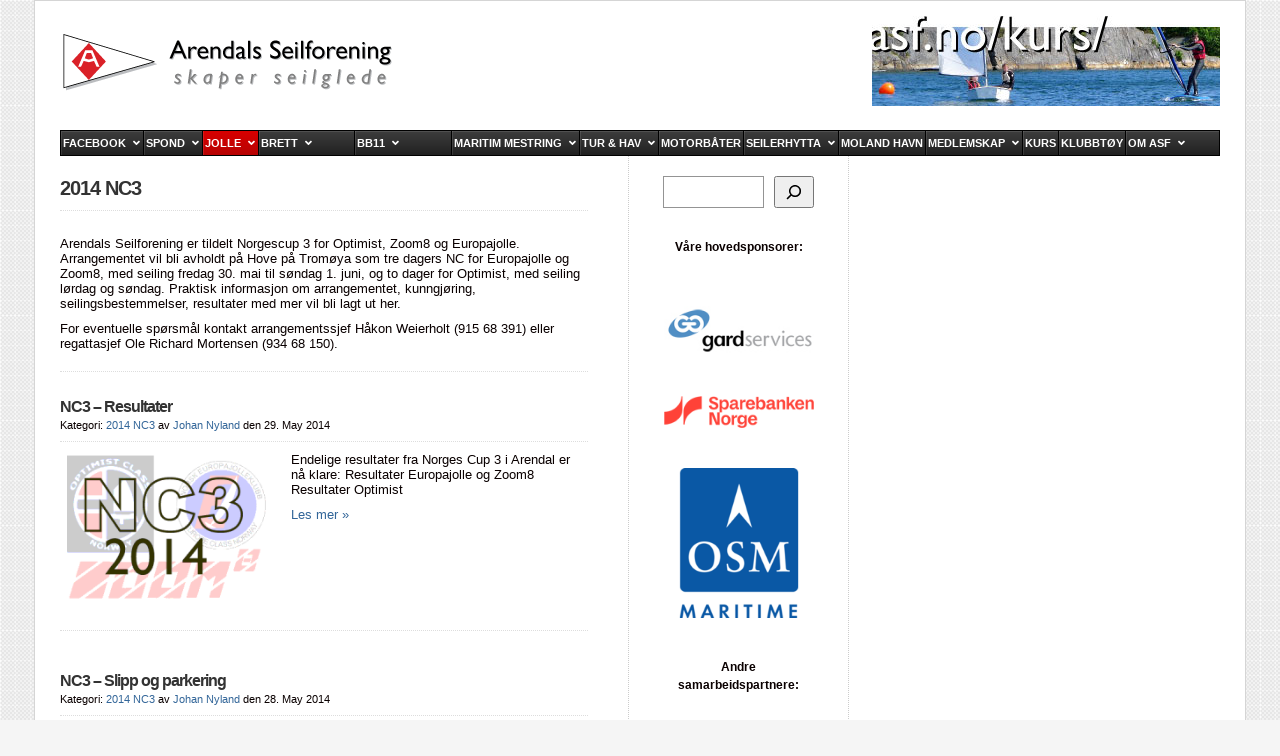

--- FILE ---
content_type: text/html; charset=UTF-8
request_url: https://asf.no/category/jolle/norgescup/2014-nc3/
body_size: 25244
content:
<!DOCTYPE html PUBLIC "-//W3C//DTD XHTML 1.0 Transitional//EN" "http://www.w3.org/TR/xhtml1/DTD/xhtml1-transitional.dtd">

<html <html xmlns="http://www.w3.org/1999/xhtml" lang="en-US">

<head profile="http://gmpg.org/xfn/11">
<meta name="google-site-verification" content="GxFjiQzFIujIGPkAQKcU5hV50rWjFX1N7zOPKIKeXHs" />
<meta http-equiv="X-UA-Compatible" content="IE=edge" />

<meta http-equiv="Content-Type" content="text/html; charset=UTF-8" />

<title>   2014 NC3  : ASF</title>

<link rel="icon" type="image/png" href="https://asf.no/wp-content/uploads/2015/02/favicon.png?x23402">

<link rel="stylesheet" href="https://asf.no/wp-content/themes/wp-radiance103/style.css?x23402" type="text/css" media="screen" />

<link rel="stylesheet" href="https://asf.no/wp-content/themes/wp-radiance103/style-font.css?x23402" type="text/css" media="screen" />

	<link rel="stylesheet" href="https://asf.no/wp-content/themes/wp-radiance103/style-responsive.css?x23402" type="text/css" media="screen" />
	<meta name="viewport" content="width=device-width,initial-scale=1" />

<link rel="pingback" href="https://asf.no/xmlrpc.php" />

	<style>img:is([sizes="auto" i], [sizes^="auto," i]) { contain-intrinsic-size: 3000px 1500px }</style>
	<meta name="robots" content="index, follow, max-snippet:-1, max-image-preview:large, max-video-preview:-1">
<link rel="canonical" href="https://asf.no/category/jolle/norgescup/2014-nc3/">
<meta property="og:url" content="https://asf.no/category/jolle/norgescup/2014-nc3/">
<meta property="og:site_name" content="ASF">
<meta property="og:locale" content="en_US">
<meta property="og:type" content="object">
<meta property="og:title" content="2014 NC3 - ASF">
<meta property="og:description" content="Arendals Seilforening er tildelt Norgescup 3 for Optimist, Zoom8 og Europajolle. Arrangementet vil bli avholdt på Hove på Tromøya som tre dagers NC for Europajolle og Zoom8, med seiling fredag 30. mai til søndag 1. juni, og to dager for Optimist, med seiling lørdag og søndag. Praktisk informasjon om arrangementet,&hellip; - ASF">
<meta property="fb:pages" content="">
<meta property="fb:admins" content="">
<meta property="fb:app_id" content="">
<meta name="twitter:card" content="summary">
<meta name="twitter:site" content="">
<meta name="twitter:creator" content="">
<meta name="twitter:title" content="2014 NC3 - ASF">
<meta name="twitter:description" content="Arendals Seilforening er tildelt Norgescup 3 for Optimist, Zoom8 og Europajolle. Arrangementet vil bli avholdt på Hove på Tromøya som tre dagers NC for Europajolle og Zoom8, med seiling fredag 30. mai til søndag 1. juni, og to dager for Optimist, med seiling lørdag og søndag. Praktisk informasjon om arrangementet,&hellip; - ASF">
<link rel='dns-prefetch' href='//maps.googleapis.com' />
<link rel="alternate" type="application/rss+xml" title="ASF &raquo; Feed" href="https://asf.no/feed/" />
<link rel="alternate" type="application/rss+xml" title="ASF &raquo; Comments Feed" href="https://asf.no/comments/feed/" />
<link rel="alternate" type="application/rss+xml" title="ASF &raquo; 2014 NC3 Category Feed" href="https://asf.no/category/jolle/nc-jolle/2014-nc3/feed/" />
<script type="text/javascript">
/* <![CDATA[ */
window._wpemojiSettings = {"baseUrl":"https:\/\/s.w.org\/images\/core\/emoji\/16.0.1\/72x72\/","ext":".png","svgUrl":"https:\/\/s.w.org\/images\/core\/emoji\/16.0.1\/svg\/","svgExt":".svg","source":{"concatemoji":"https:\/\/asf.no\/wp-includes\/js\/wp-emoji-release.min.js?ver=8ecc692f3d1d34c294eebf3f282287f0"}};
/*! This file is auto-generated */
!function(s,n){var o,i,e;function c(e){try{var t={supportTests:e,timestamp:(new Date).valueOf()};sessionStorage.setItem(o,JSON.stringify(t))}catch(e){}}function p(e,t,n){e.clearRect(0,0,e.canvas.width,e.canvas.height),e.fillText(t,0,0);var t=new Uint32Array(e.getImageData(0,0,e.canvas.width,e.canvas.height).data),a=(e.clearRect(0,0,e.canvas.width,e.canvas.height),e.fillText(n,0,0),new Uint32Array(e.getImageData(0,0,e.canvas.width,e.canvas.height).data));return t.every(function(e,t){return e===a[t]})}function u(e,t){e.clearRect(0,0,e.canvas.width,e.canvas.height),e.fillText(t,0,0);for(var n=e.getImageData(16,16,1,1),a=0;a<n.data.length;a++)if(0!==n.data[a])return!1;return!0}function f(e,t,n,a){switch(t){case"flag":return n(e,"\ud83c\udff3\ufe0f\u200d\u26a7\ufe0f","\ud83c\udff3\ufe0f\u200b\u26a7\ufe0f")?!1:!n(e,"\ud83c\udde8\ud83c\uddf6","\ud83c\udde8\u200b\ud83c\uddf6")&&!n(e,"\ud83c\udff4\udb40\udc67\udb40\udc62\udb40\udc65\udb40\udc6e\udb40\udc67\udb40\udc7f","\ud83c\udff4\u200b\udb40\udc67\u200b\udb40\udc62\u200b\udb40\udc65\u200b\udb40\udc6e\u200b\udb40\udc67\u200b\udb40\udc7f");case"emoji":return!a(e,"\ud83e\udedf")}return!1}function g(e,t,n,a){var r="undefined"!=typeof WorkerGlobalScope&&self instanceof WorkerGlobalScope?new OffscreenCanvas(300,150):s.createElement("canvas"),o=r.getContext("2d",{willReadFrequently:!0}),i=(o.textBaseline="top",o.font="600 32px Arial",{});return e.forEach(function(e){i[e]=t(o,e,n,a)}),i}function t(e){var t=s.createElement("script");t.src=e,t.defer=!0,s.head.appendChild(t)}"undefined"!=typeof Promise&&(o="wpEmojiSettingsSupports",i=["flag","emoji"],n.supports={everything:!0,everythingExceptFlag:!0},e=new Promise(function(e){s.addEventListener("DOMContentLoaded",e,{once:!0})}),new Promise(function(t){var n=function(){try{var e=JSON.parse(sessionStorage.getItem(o));if("object"==typeof e&&"number"==typeof e.timestamp&&(new Date).valueOf()<e.timestamp+604800&&"object"==typeof e.supportTests)return e.supportTests}catch(e){}return null}();if(!n){if("undefined"!=typeof Worker&&"undefined"!=typeof OffscreenCanvas&&"undefined"!=typeof URL&&URL.createObjectURL&&"undefined"!=typeof Blob)try{var e="postMessage("+g.toString()+"("+[JSON.stringify(i),f.toString(),p.toString(),u.toString()].join(",")+"));",a=new Blob([e],{type:"text/javascript"}),r=new Worker(URL.createObjectURL(a),{name:"wpTestEmojiSupports"});return void(r.onmessage=function(e){c(n=e.data),r.terminate(),t(n)})}catch(e){}c(n=g(i,f,p,u))}t(n)}).then(function(e){for(var t in e)n.supports[t]=e[t],n.supports.everything=n.supports.everything&&n.supports[t],"flag"!==t&&(n.supports.everythingExceptFlag=n.supports.everythingExceptFlag&&n.supports[t]);n.supports.everythingExceptFlag=n.supports.everythingExceptFlag&&!n.supports.flag,n.DOMReady=!1,n.readyCallback=function(){n.DOMReady=!0}}).then(function(){return e}).then(function(){var e;n.supports.everything||(n.readyCallback(),(e=n.source||{}).concatemoji?t(e.concatemoji):e.wpemoji&&e.twemoji&&(t(e.twemoji),t(e.wpemoji)))}))}((window,document),window._wpemojiSettings);
/* ]]> */
</script>
<link rel='stylesheet' id='sbr_styles-css' href='https://asf.no/wp-content/plugins/reviews-feed/assets/css/sbr-styles.min.css?x23402' type='text/css' media='all' />
<link rel='stylesheet' id='hfe-widgets-style-css' href='https://asf.no/wp-content/plugins/header-footer-elementor/inc/widgets-css/frontend.css?x23402' type='text/css' media='all' />
<style id='wp-emoji-styles-inline-css' type='text/css'>

	img.wp-smiley, img.emoji {
		display: inline !important;
		border: none !important;
		box-shadow: none !important;
		height: 1em !important;
		width: 1em !important;
		margin: 0 0.07em !important;
		vertical-align: -0.1em !important;
		background: none !important;
		padding: 0 !important;
	}
</style>
<link rel='stylesheet' id='wp-block-library-css' href='https://asf.no/wp-includes/css/dist/block-library/style.min.css?x23402' type='text/css' media='all' />
<style id='classic-theme-styles-inline-css' type='text/css'>
/*! This file is auto-generated */
.wp-block-button__link{color:#fff;background-color:#32373c;border-radius:9999px;box-shadow:none;text-decoration:none;padding:calc(.667em + 2px) calc(1.333em + 2px);font-size:1.125em}.wp-block-file__button{background:#32373c;color:#fff;text-decoration:none}
</style>
<link rel='stylesheet' id='xtfe-facebook-events-block-style2-css' href='https://asf.no/wp-content/plugins/xt-facebook-events/assets/css/grid_style2.css?x23402' type='text/css' media='all' />
<style id='global-styles-inline-css' type='text/css'>
:root{--wp--preset--aspect-ratio--square: 1;--wp--preset--aspect-ratio--4-3: 4/3;--wp--preset--aspect-ratio--3-4: 3/4;--wp--preset--aspect-ratio--3-2: 3/2;--wp--preset--aspect-ratio--2-3: 2/3;--wp--preset--aspect-ratio--16-9: 16/9;--wp--preset--aspect-ratio--9-16: 9/16;--wp--preset--color--black: #000000;--wp--preset--color--cyan-bluish-gray: #abb8c3;--wp--preset--color--white: #ffffff;--wp--preset--color--pale-pink: #f78da7;--wp--preset--color--vivid-red: #cf2e2e;--wp--preset--color--luminous-vivid-orange: #ff6900;--wp--preset--color--luminous-vivid-amber: #fcb900;--wp--preset--color--light-green-cyan: #7bdcb5;--wp--preset--color--vivid-green-cyan: #00d084;--wp--preset--color--pale-cyan-blue: #8ed1fc;--wp--preset--color--vivid-cyan-blue: #0693e3;--wp--preset--color--vivid-purple: #9b51e0;--wp--preset--gradient--vivid-cyan-blue-to-vivid-purple: linear-gradient(135deg,rgba(6,147,227,1) 0%,rgb(155,81,224) 100%);--wp--preset--gradient--light-green-cyan-to-vivid-green-cyan: linear-gradient(135deg,rgb(122,220,180) 0%,rgb(0,208,130) 100%);--wp--preset--gradient--luminous-vivid-amber-to-luminous-vivid-orange: linear-gradient(135deg,rgba(252,185,0,1) 0%,rgba(255,105,0,1) 100%);--wp--preset--gradient--luminous-vivid-orange-to-vivid-red: linear-gradient(135deg,rgba(255,105,0,1) 0%,rgb(207,46,46) 100%);--wp--preset--gradient--very-light-gray-to-cyan-bluish-gray: linear-gradient(135deg,rgb(238,238,238) 0%,rgb(169,184,195) 100%);--wp--preset--gradient--cool-to-warm-spectrum: linear-gradient(135deg,rgb(74,234,220) 0%,rgb(151,120,209) 20%,rgb(207,42,186) 40%,rgb(238,44,130) 60%,rgb(251,105,98) 80%,rgb(254,248,76) 100%);--wp--preset--gradient--blush-light-purple: linear-gradient(135deg,rgb(255,206,236) 0%,rgb(152,150,240) 100%);--wp--preset--gradient--blush-bordeaux: linear-gradient(135deg,rgb(254,205,165) 0%,rgb(254,45,45) 50%,rgb(107,0,62) 100%);--wp--preset--gradient--luminous-dusk: linear-gradient(135deg,rgb(255,203,112) 0%,rgb(199,81,192) 50%,rgb(65,88,208) 100%);--wp--preset--gradient--pale-ocean: linear-gradient(135deg,rgb(255,245,203) 0%,rgb(182,227,212) 50%,rgb(51,167,181) 100%);--wp--preset--gradient--electric-grass: linear-gradient(135deg,rgb(202,248,128) 0%,rgb(113,206,126) 100%);--wp--preset--gradient--midnight: linear-gradient(135deg,rgb(2,3,129) 0%,rgb(40,116,252) 100%);--wp--preset--font-size--small: 13px;--wp--preset--font-size--medium: 20px;--wp--preset--font-size--large: 36px;--wp--preset--font-size--x-large: 42px;--wp--preset--spacing--20: 0.44rem;--wp--preset--spacing--30: 0.67rem;--wp--preset--spacing--40: 1rem;--wp--preset--spacing--50: 1.5rem;--wp--preset--spacing--60: 2.25rem;--wp--preset--spacing--70: 3.38rem;--wp--preset--spacing--80: 5.06rem;--wp--preset--shadow--natural: 6px 6px 9px rgba(0, 0, 0, 0.2);--wp--preset--shadow--deep: 12px 12px 50px rgba(0, 0, 0, 0.4);--wp--preset--shadow--sharp: 6px 6px 0px rgba(0, 0, 0, 0.2);--wp--preset--shadow--outlined: 6px 6px 0px -3px rgba(255, 255, 255, 1), 6px 6px rgba(0, 0, 0, 1);--wp--preset--shadow--crisp: 6px 6px 0px rgba(0, 0, 0, 1);}:where(.is-layout-flex){gap: 0.5em;}:where(.is-layout-grid){gap: 0.5em;}body .is-layout-flex{display: flex;}.is-layout-flex{flex-wrap: wrap;align-items: center;}.is-layout-flex > :is(*, div){margin: 0;}body .is-layout-grid{display: grid;}.is-layout-grid > :is(*, div){margin: 0;}:where(.wp-block-columns.is-layout-flex){gap: 2em;}:where(.wp-block-columns.is-layout-grid){gap: 2em;}:where(.wp-block-post-template.is-layout-flex){gap: 1.25em;}:where(.wp-block-post-template.is-layout-grid){gap: 1.25em;}.has-black-color{color: var(--wp--preset--color--black) !important;}.has-cyan-bluish-gray-color{color: var(--wp--preset--color--cyan-bluish-gray) !important;}.has-white-color{color: var(--wp--preset--color--white) !important;}.has-pale-pink-color{color: var(--wp--preset--color--pale-pink) !important;}.has-vivid-red-color{color: var(--wp--preset--color--vivid-red) !important;}.has-luminous-vivid-orange-color{color: var(--wp--preset--color--luminous-vivid-orange) !important;}.has-luminous-vivid-amber-color{color: var(--wp--preset--color--luminous-vivid-amber) !important;}.has-light-green-cyan-color{color: var(--wp--preset--color--light-green-cyan) !important;}.has-vivid-green-cyan-color{color: var(--wp--preset--color--vivid-green-cyan) !important;}.has-pale-cyan-blue-color{color: var(--wp--preset--color--pale-cyan-blue) !important;}.has-vivid-cyan-blue-color{color: var(--wp--preset--color--vivid-cyan-blue) !important;}.has-vivid-purple-color{color: var(--wp--preset--color--vivid-purple) !important;}.has-black-background-color{background-color: var(--wp--preset--color--black) !important;}.has-cyan-bluish-gray-background-color{background-color: var(--wp--preset--color--cyan-bluish-gray) !important;}.has-white-background-color{background-color: var(--wp--preset--color--white) !important;}.has-pale-pink-background-color{background-color: var(--wp--preset--color--pale-pink) !important;}.has-vivid-red-background-color{background-color: var(--wp--preset--color--vivid-red) !important;}.has-luminous-vivid-orange-background-color{background-color: var(--wp--preset--color--luminous-vivid-orange) !important;}.has-luminous-vivid-amber-background-color{background-color: var(--wp--preset--color--luminous-vivid-amber) !important;}.has-light-green-cyan-background-color{background-color: var(--wp--preset--color--light-green-cyan) !important;}.has-vivid-green-cyan-background-color{background-color: var(--wp--preset--color--vivid-green-cyan) !important;}.has-pale-cyan-blue-background-color{background-color: var(--wp--preset--color--pale-cyan-blue) !important;}.has-vivid-cyan-blue-background-color{background-color: var(--wp--preset--color--vivid-cyan-blue) !important;}.has-vivid-purple-background-color{background-color: var(--wp--preset--color--vivid-purple) !important;}.has-black-border-color{border-color: var(--wp--preset--color--black) !important;}.has-cyan-bluish-gray-border-color{border-color: var(--wp--preset--color--cyan-bluish-gray) !important;}.has-white-border-color{border-color: var(--wp--preset--color--white) !important;}.has-pale-pink-border-color{border-color: var(--wp--preset--color--pale-pink) !important;}.has-vivid-red-border-color{border-color: var(--wp--preset--color--vivid-red) !important;}.has-luminous-vivid-orange-border-color{border-color: var(--wp--preset--color--luminous-vivid-orange) !important;}.has-luminous-vivid-amber-border-color{border-color: var(--wp--preset--color--luminous-vivid-amber) !important;}.has-light-green-cyan-border-color{border-color: var(--wp--preset--color--light-green-cyan) !important;}.has-vivid-green-cyan-border-color{border-color: var(--wp--preset--color--vivid-green-cyan) !important;}.has-pale-cyan-blue-border-color{border-color: var(--wp--preset--color--pale-cyan-blue) !important;}.has-vivid-cyan-blue-border-color{border-color: var(--wp--preset--color--vivid-cyan-blue) !important;}.has-vivid-purple-border-color{border-color: var(--wp--preset--color--vivid-purple) !important;}.has-vivid-cyan-blue-to-vivid-purple-gradient-background{background: var(--wp--preset--gradient--vivid-cyan-blue-to-vivid-purple) !important;}.has-light-green-cyan-to-vivid-green-cyan-gradient-background{background: var(--wp--preset--gradient--light-green-cyan-to-vivid-green-cyan) !important;}.has-luminous-vivid-amber-to-luminous-vivid-orange-gradient-background{background: var(--wp--preset--gradient--luminous-vivid-amber-to-luminous-vivid-orange) !important;}.has-luminous-vivid-orange-to-vivid-red-gradient-background{background: var(--wp--preset--gradient--luminous-vivid-orange-to-vivid-red) !important;}.has-very-light-gray-to-cyan-bluish-gray-gradient-background{background: var(--wp--preset--gradient--very-light-gray-to-cyan-bluish-gray) !important;}.has-cool-to-warm-spectrum-gradient-background{background: var(--wp--preset--gradient--cool-to-warm-spectrum) !important;}.has-blush-light-purple-gradient-background{background: var(--wp--preset--gradient--blush-light-purple) !important;}.has-blush-bordeaux-gradient-background{background: var(--wp--preset--gradient--blush-bordeaux) !important;}.has-luminous-dusk-gradient-background{background: var(--wp--preset--gradient--luminous-dusk) !important;}.has-pale-ocean-gradient-background{background: var(--wp--preset--gradient--pale-ocean) !important;}.has-electric-grass-gradient-background{background: var(--wp--preset--gradient--electric-grass) !important;}.has-midnight-gradient-background{background: var(--wp--preset--gradient--midnight) !important;}.has-small-font-size{font-size: var(--wp--preset--font-size--small) !important;}.has-medium-font-size{font-size: var(--wp--preset--font-size--medium) !important;}.has-large-font-size{font-size: var(--wp--preset--font-size--large) !important;}.has-x-large-font-size{font-size: var(--wp--preset--font-size--x-large) !important;}
:where(.wp-block-post-template.is-layout-flex){gap: 1.25em;}:where(.wp-block-post-template.is-layout-grid){gap: 1.25em;}
:where(.wp-block-columns.is-layout-flex){gap: 2em;}:where(.wp-block-columns.is-layout-grid){gap: 2em;}
:root :where(.wp-block-pullquote){font-size: 1.5em;line-height: 1.6;}
</style>
<link rel='stylesheet' id='font-awesome-css' href='https://asf.no/wp-content/plugins/elementor/assets/lib/font-awesome/css/font-awesome.min.css?x23402' type='text/css' media='all' />
<link rel='stylesheet' id='xt-facebook-events-front-css' href='https://asf.no/wp-content/plugins/xt-facebook-events/assets/css/xt-facebook-events.css?x23402' type='text/css' media='all' />
<link rel='stylesheet' id='xt-facebook-events-front-grid2-css' href='https://asf.no/wp-content/plugins/xt-facebook-events/assets/css/grid_style2.css?x23402' type='text/css' media='all' />
<link rel='stylesheet' id='hfe-style-css' href='https://asf.no/wp-content/plugins/header-footer-elementor/assets/css/header-footer-elementor.css?x23402' type='text/css' media='all' />
<link rel='stylesheet' id='elementor-icons-css' href='https://asf.no/wp-content/plugins/elementor/assets/lib/eicons/css/elementor-icons.min.css?x23402' type='text/css' media='all' />
<link rel='stylesheet' id='elementor-frontend-css' href='https://asf.no/wp-content/plugins/elementor/assets/css/frontend.min.css?x23402' type='text/css' media='all' />
<link rel='stylesheet' id='elementor-post-64014-css' href='https://asf.no/wp-content/uploads/elementor/css/post-64014.css?x23402' type='text/css' media='all' />
<link rel='stylesheet' id='amelia-elementor-widget-font-css' href='https://asf.no/wp-content/plugins/ameliabooking/public/css/frontend/elementor.css?x23402' type='text/css' media='all' />
<link rel='stylesheet' id='heateor_sss_frontend_css-css' href='https://asf.no/wp-content/plugins/sassy-social-share/public/css/sassy-social-share-public.css?x23402' type='text/css' media='all' />
<style id='heateor_sss_frontend_css-inline-css' type='text/css'>
.heateor_sss_button_instagram span.heateor_sss_svg,a.heateor_sss_instagram span.heateor_sss_svg{background:radial-gradient(circle at 30% 107%,#fdf497 0,#fdf497 5%,#fd5949 45%,#d6249f 60%,#285aeb 90%)}.heateor_sss_horizontal_sharing .heateor_sss_svg,.heateor_sss_standard_follow_icons_container .heateor_sss_svg{color:#fff;border-width:0px;border-style:solid;border-color:transparent}.heateor_sss_horizontal_sharing .heateorSssTCBackground{color:#666}.heateor_sss_horizontal_sharing span.heateor_sss_svg:hover,.heateor_sss_standard_follow_icons_container span.heateor_sss_svg:hover{border-color:transparent;}.heateor_sss_vertical_sharing span.heateor_sss_svg,.heateor_sss_floating_follow_icons_container span.heateor_sss_svg{color:#fff;border-width:0px;border-style:solid;border-color:transparent;}.heateor_sss_vertical_sharing .heateorSssTCBackground{color:#666;}.heateor_sss_vertical_sharing span.heateor_sss_svg:hover,.heateor_sss_floating_follow_icons_container span.heateor_sss_svg:hover{border-color:transparent;}@media screen and (max-width:783px) {.heateor_sss_vertical_sharing{display:none!important}}
</style>
<link rel='stylesheet' id='hfe-elementor-icons-css' href='https://asf.no/wp-content/plugins/elementor/assets/lib/eicons/css/elementor-icons.min.css?x23402' type='text/css' media='all' />
<link rel='stylesheet' id='hfe-icons-list-css' href='https://asf.no/wp-content/plugins/elementor/assets/css/widget-icon-list.min.css?x23402' type='text/css' media='all' />
<link rel='stylesheet' id='hfe-social-icons-css' href='https://asf.no/wp-content/plugins/elementor/assets/css/widget-social-icons.min.css?x23402' type='text/css' media='all' />
<link rel='stylesheet' id='hfe-social-share-icons-brands-css' href='https://asf.no/wp-content/plugins/elementor/assets/lib/font-awesome/css/brands.css?x23402' type='text/css' media='all' />
<link rel='stylesheet' id='hfe-social-share-icons-fontawesome-css' href='https://asf.no/wp-content/plugins/elementor/assets/lib/font-awesome/css/fontawesome.css?x23402' type='text/css' media='all' />
<link rel='stylesheet' id='hfe-nav-menu-icons-css' href='https://asf.no/wp-content/plugins/elementor/assets/lib/font-awesome/css/solid.css?x23402' type='text/css' media='all' />
<link rel='stylesheet' id='ubermenu-css' href='https://asf.no/wp-content/plugins/ubermenu/pro/assets/css/ubermenu.min.css?x23402' type='text/css' media='all' />
<link rel='stylesheet' id='ubermenu-black-white-2-css' href='https://asf.no/wp-content/plugins/ubermenu/assets/css/skins/blackwhite2.css?x23402' type='text/css' media='all' />
<link rel='stylesheet' id='ubermenu-font-awesome-all-css' href='https://asf.no/wp-content/plugins/ubermenu/assets/fontawesome/css/all.min.css?x23402' type='text/css' media='all' />
<link rel='stylesheet' id='wpdevelop-bts-css' href='https://asf.no/wp-content/plugins/booking/vendors/_custom/bootstrap-css/css/bootstrap.css?x23402' type='text/css' media='all' />
<link rel='stylesheet' id='wpdevelop-bts-theme-css' href='https://asf.no/wp-content/plugins/booking/vendors/_custom/bootstrap-css/css/bootstrap-theme.css?x23402' type='text/css' media='all' />
<link rel='stylesheet' id='wpbc-tippy-popover-css' href='https://asf.no/wp-content/plugins/booking/vendors/_custom/tippy.js/themes/wpbc-tippy-popover.css?x23402' type='text/css' media='all' />
<link rel='stylesheet' id='wpbc-tippy-times-css' href='https://asf.no/wp-content/plugins/booking/vendors/_custom/tippy.js/themes/wpbc-tippy-times.css?x23402' type='text/css' media='all' />
<link rel='stylesheet' id='wpbc-material-design-icons-css' href='https://asf.no/wp-content/plugins/booking/vendors/_custom/material-design-icons/material-design-icons.css?x23402' type='text/css' media='all' />
<link rel='stylesheet' id='wpbc-ui-both-css' href='https://asf.no/wp-content/plugins/booking/css/wpbc_ui_both.css?x23402' type='text/css' media='all' />
<link rel='stylesheet' id='wpbc-time_picker-css' href='https://asf.no/wp-content/plugins/booking/css/wpbc_time-selector.css?x23402' type='text/css' media='all' />
<link rel='stylesheet' id='wpbc-time_picker-skin-css' href='https://asf.no/wp-content/plugins/booking/css/time_picker_skins/light__24_8.css?x23402' type='text/css' media='all' />
<link rel='stylesheet' id='wpbc-client-pages-css' href='https://asf.no/wp-content/plugins/booking/css/client.css?x23402' type='text/css' media='all' />
<link rel='stylesheet' id='wpbc-all-client-css' href='https://asf.no/wp-content/plugins/booking/_dist/all/_out/wpbc_all_client.css?x23402' type='text/css' media='all' />
<link rel='stylesheet' id='wpbc-calendar-css' href='https://asf.no/wp-content/plugins/booking/css/calendar.css?x23402' type='text/css' media='all' />
<link rel='stylesheet' id='wpbc-calendar-skin-css' href='https://asf.no/wp-content/plugins/booking/css/skins/25_5__square_1.css?x23402' type='text/css' media='all' />
<link rel='stylesheet' id='wpbc-flex-timeline-css' href='https://asf.no/wp-content/plugins/booking/core/timeline/v2/_out/timeline_v2.1.css?x23402' type='text/css' media='all' />
<link rel='stylesheet' id='elementor-gf-local-roboto-css' href='https://asf.no/wp-content/uploads/elementor/google-fonts/css/roboto.css?x23402' type='text/css' media='all' />
<link rel='stylesheet' id='elementor-gf-local-robotoslab-css' href='https://asf.no/wp-content/uploads/elementor/google-fonts/css/robotoslab.css?x23402' type='text/css' media='all' />
<script type="text/javascript" src="https://asf.no/wp-includes/js/jquery/jquery.min.js?x23402" id="jquery-core-js"></script>
<script type="text/javascript" src="https://asf.no/wp-includes/js/jquery/jquery-migrate.min.js?x23402" id="jquery-migrate-js"></script>
<script type="text/javascript" id="jquery-js-after">
/* <![CDATA[ */
!function($){"use strict";$(document).ready(function(){$(this).scrollTop()>100&&$(".hfe-scroll-to-top-wrap").removeClass("hfe-scroll-to-top-hide"),$(window).scroll(function(){$(this).scrollTop()<100?$(".hfe-scroll-to-top-wrap").fadeOut(300):$(".hfe-scroll-to-top-wrap").fadeIn(300)}),$(".hfe-scroll-to-top-wrap").on("click",function(){$("html, body").animate({scrollTop:0},300);return!1})})}(jQuery);
!function($){'use strict';$(document).ready(function(){var bar=$('.hfe-reading-progress-bar');if(!bar.length)return;$(window).on('scroll',function(){var s=$(window).scrollTop(),d=$(document).height()-$(window).height(),p=d? s/d*100:0;bar.css('width',p+'%')});});}(jQuery);
/* ]]> */
</script>
<script type="text/javascript" src="https://asf.no/wp-content/themes/wp-radiance103/js/external.js?x23402" id="external-js"></script>
<script type="text/javascript" src="https://asf.no/wp-content/themes/wp-radiance103/js/suckerfish.js?x23402" id="suckerfish-js"></script>
<script type="text/javascript" src="https://asf.no/wp-content/themes/wp-radiance103/js/suckerfish-cat.js?x23402" id="suckerfish-cat-js"></script>
<script type="text/javascript" src="https://asf.no/wp-content/themes/wp-radiance103/js/jquery.mobilemenu.js?x23402" id="mobilmenu-js"></script>
<link rel="https://api.w.org/" href="https://asf.no/wp-json/" /><link rel="alternate" title="JSON" type="application/json" href="https://asf.no/wp-json/wp/v2/categories/111" /><link rel="EditURI" type="application/rsd+xml" title="RSD" href="https://asf.no/xmlrpc.php?rsd" />

<style id="ubermenu-custom-generated-css">
/** Font Awesome 4 Compatibility **/
.fa{font-style:normal;font-variant:normal;font-weight:normal;font-family:FontAwesome;}

/** UberMenu Custom Menu Styles (Customizer) **/
/* main */
 .ubermenu-main { border:1px solid #000000; }
 .ubermenu-main .ubermenu-item-level-0 > .ubermenu-target { font-size:11px; color:#ffffff; border-left:1px solid #000000; padding-left:8px; padding-right:8px; }
 .ubermenu-main .ubermenu-nav .ubermenu-item.ubermenu-item-level-0 > .ubermenu-target { font-weight:normal; }
 .ubermenu.ubermenu-main .ubermenu-item-level-0:hover > .ubermenu-target, .ubermenu-main .ubermenu-item-level-0.ubermenu-active > .ubermenu-target { color:#ffffff; background:#aa0505; }
 .ubermenu-main .ubermenu-item-level-0.ubermenu-current-menu-item > .ubermenu-target, .ubermenu-main .ubermenu-item-level-0.ubermenu-current-menu-parent > .ubermenu-target, .ubermenu-main .ubermenu-item-level-0.ubermenu-current-menu-ancestor > .ubermenu-target { color:#ffffff; background:#aa0505; }
 .ubermenu-main .ubermenu-item.ubermenu-item-level-0 > .ubermenu-highlight { color:#ffffff; }
 .ubermenu-main .ubermenu-item-level-0 > .ubermenu-target, .ubermenu-main .ubermenu-item-level-0 > .ubermenu-custom-content.ubermenu-custom-content-padded { padding-top:10px; padding-bottom:10px; }
 .ubermenu-main.ubermenu-sub-indicators .ubermenu-item-level-0.ubermenu-has-submenu-drop > .ubermenu-target:not(.ubermenu-noindicator) { padding-right:23px; }
 .ubermenu-main.ubermenu-sub-indicators .ubermenu-item-level-0.ubermenu-has-submenu-drop > .ubermenu-target.ubermenu-noindicator { padding-right:8px; }
 .ubermenu-main .ubermenu-submenu.ubermenu-submenu-drop { background-color:#545454; border:1px solid #545454; color:#ffffff; }
 .ubermenu-main .ubermenu-submenu .ubermenu-highlight { color:#ffffff; }
 .ubermenu-main .ubermenu-submenu .ubermenu-item-header > .ubermenu-target { color:#ffffff; }
 .ubermenu-main .ubermenu-submenu .ubermenu-item-header > .ubermenu-target:hover { color:#ffffff; }
 .ubermenu-main .ubermenu-submenu .ubermenu-item-header.ubermenu-current-menu-item > .ubermenu-target { color:#ffffff; }
 .ubermenu-main .ubermenu-submenu .ubermenu-item-header.ubermenu-has-submenu-stack > .ubermenu-target { border-bottom:1px solid #ffffff; }
 .ubermenu-main .ubermenu-item-normal > .ubermenu-target { color:#ffffff; }
 .ubermenu.ubermenu-main .ubermenu-item-normal > .ubermenu-target:hover, .ubermenu.ubermenu-main .ubermenu-item-normal.ubermenu-active > .ubermenu-target { color:#ffffff; background-color:#aa0505; }
 .ubermenu-main .ubermenu-item-normal.ubermenu-current-menu-item > .ubermenu-target { color:#ffffff; }
 .ubermenu-main .ubermenu-submenu-type-flyout > .ubermenu-item-normal > .ubermenu-target { padding-top:8px; padding-bottom:8px; }
 .ubermenu.ubermenu-main .ubermenu-tab > .ubermenu-target { color:#ffffff; }
 .ubermenu.ubermenu-main .ubermenu-submenu .ubermenu-tab.ubermenu-active > .ubermenu-target { color:#ffffff; }
 .ubermenu.ubermenu-main .ubermenu-tab.ubermenu-active > .ubermenu-target { background-color:#ffffff; }
 .ubermenu.ubermenu-main .ubermenu-tab-content-panel { background-color:#aa0505; }
 .ubermenu.ubermenu-main .ubermenu-tabs-group .ubermenu-item-header > .ubermenu-target { color:#ffffff !important; }
 .ubermenu.ubermenu-main .ubermenu-tabs-group .ubermenu-item-normal > .ubermenu-target { color:#ffffff !important; }
 .ubermenu.ubermenu-main .ubermenu-tabs-group .ubermenu-target > .ubermenu-target-description { color:#ffffff !important; }
 .ubermenu-main .ubermenu-target > .ubermenu-target-description, .ubermenu-main .ubermenu-submenu .ubermenu-target > .ubermenu-target-description { color:#ffffff; }
 .ubermenu-responsive-toggle.ubermenu-responsive-toggle-main { color:#ffffff; }
 .ubermenu-responsive-toggle.ubermenu-responsive-toggle-main:hover { background:#aa0505; color:#ffffff; }
/* asfbasic */
 .ubermenu-asfbasic { border:1px solid #000000; }
 .ubermenu-asfbasic .ubermenu-item-level-0 > .ubermenu-target { font-size:11px; color:#ffffff; padding-left:2px; padding-right:2px; }
 .ubermenu.ubermenu-asfbasic .ubermenu-item-level-0 { margin:0px; }
 .ubermenu.ubermenu-asfbasic .ubermenu-item-level-0:hover > .ubermenu-target, .ubermenu-asfbasic .ubermenu-item-level-0.ubermenu-active > .ubermenu-target { background-color:#d80000; background:-webkit-gradient(linear,left top,left bottom,from(#d80000),to(#b70303)); background:-webkit-linear-gradient(top,#d80000,#b70303); background:-moz-linear-gradient(top,#d80000,#b70303); background:-ms-linear-gradient(top,#d80000,#b70303); background:-o-linear-gradient(top,#d80000,#b70303); background:linear-gradient(top,#d80000,#b70303); }
 .ubermenu-asfbasic .ubermenu-item-level-0.ubermenu-current-menu-item > .ubermenu-target, .ubermenu-asfbasic .ubermenu-item-level-0.ubermenu-current-menu-parent > .ubermenu-target, .ubermenu-asfbasic .ubermenu-item-level-0.ubermenu-current-menu-ancestor > .ubermenu-target { background-color:#d80000; background:-webkit-gradient(linear,left top,left bottom,from(#d80000),to(#b70303)); background:-webkit-linear-gradient(top,#d80000,#b70303); background:-moz-linear-gradient(top,#d80000,#b70303); background:-ms-linear-gradient(top,#d80000,#b70303); background:-o-linear-gradient(top,#d80000,#b70303); background:linear-gradient(top,#d80000,#b70303); }
 .ubermenu-asfbasic .ubermenu-item-level-0 > .ubermenu-target, .ubermenu-asfbasic .ubermenu-item-level-0 > .ubermenu-custom-content.ubermenu-custom-content-padded { padding-top:5px; padding-bottom:5px; }
 .ubermenu-asfbasic.ubermenu-sub-indicators .ubermenu-item-level-0.ubermenu-has-submenu-drop > .ubermenu-target:not(.ubermenu-noindicator) { padding-right:17px; }
 .ubermenu-asfbasic.ubermenu-sub-indicators .ubermenu-item-level-0.ubermenu-has-submenu-drop > .ubermenu-target.ubermenu-noindicator { padding-right:2px; }
 .ubermenu-asfbasic .ubermenu-submenu.ubermenu-submenu-drop { background-color:#666666; border:1px solid #666666; color:#ffffff; }
 .ubermenu-asfbasic .ubermenu-submenu .ubermenu-highlight { color:#ffffff; }
 .ubermenu-asfbasic .ubermenu-item-normal > .ubermenu-target,.ubermenu-asfbasic .ubermenu-submenu .ubermenu-target,.ubermenu-asfbasic .ubermenu-submenu .ubermenu-nonlink,.ubermenu-asfbasic .ubermenu-submenu .ubermenu-widget,.ubermenu-asfbasic .ubermenu-submenu .ubermenu-custom-content-padded,.ubermenu-asfbasic .ubermenu-submenu .ubermenu-retractor,.ubermenu-asfbasic .ubermenu-submenu .ubermenu-colgroup .ubermenu-column,.ubermenu-asfbasic .ubermenu-submenu.ubermenu-submenu-type-stack > .ubermenu-item-normal > .ubermenu-target,.ubermenu-asfbasic .ubermenu-submenu.ubermenu-submenu-padded { padding:6px; }
 .ubermenu .ubermenu-grid-row { padding-right:6px; }
 .ubermenu .ubermenu-grid-row .ubermenu-target { padding-right:0; }
 .ubermenu-asfbasic .ubermenu-submenu .ubermenu-item-header > .ubermenu-target { color:#ffffff; }
 .ubermenu-asfbasic .ubermenu-submenu .ubermenu-item-header > .ubermenu-target:hover { color:#ffffff; }
 .ubermenu-asfbasic .ubermenu-submenu .ubermenu-item-header.ubermenu-current-menu-item > .ubermenu-target { color:#ffffff; }
 .ubermenu-asfbasic .ubermenu-submenu .ubermenu-item-header.ubermenu-has-submenu-stack > .ubermenu-target { border-bottom:1px solid #ffffff; }
 .ubermenu-asfbasic .ubermenu-item-normal > .ubermenu-target { color:#ffffff; font-size:13px; }
 .ubermenu.ubermenu-asfbasic .ubermenu-item-normal > .ubermenu-target:hover, .ubermenu.ubermenu-asfbasic .ubermenu-item-normal.ubermenu-active > .ubermenu-target { color:#ffffff; background-color:#c40000; }
 .ubermenu-asfbasic .ubermenu-item-normal.ubermenu-current-menu-item > .ubermenu-target { color:#ffffff; }
 .ubermenu-asfbasic .ubermenu-submenu-type-flyout > .ubermenu-item-normal > .ubermenu-target { padding-top:6px; padding-bottom:6px; }
 .ubermenu.ubermenu-asfbasic .ubermenu-tabs .ubermenu-tabs-group { background-color:#000000; }
 .ubermenu.ubermenu-asfbasic .ubermenu-tab > .ubermenu-target { color:#ffffff; }
 .ubermenu.ubermenu-asfbasic .ubermenu-submenu .ubermenu-tab.ubermenu-active > .ubermenu-target { color:#ffffff; }
 .ubermenu-asfbasic .ubermenu-target > .ubermenu-target-description { font-size:11px; }
 .ubermenu-asfbasic .ubermenu-target > .ubermenu-target-description, .ubermenu-asfbasic .ubermenu-submenu .ubermenu-target > .ubermenu-target-description { color:#ffffff; }
 .ubermenu-responsive-toggle.ubermenu-responsive-toggle-asfbasic { color:#ffffff; }
 .ubermenu-responsive-toggle.ubermenu-responsive-toggle-asfbasic:hover { color:#ffffff; }


/** UberMenu Custom Menu Item Styles (Menu Item Settings) **/
/* 11559 */  .ubermenu .ubermenu-submenu.ubermenu-submenu-id-11559 { min-width:50%; }
/* 36077 */  .ubermenu .ubermenu-item.ubermenu-item-36077 > .ubermenu-target { background:#4c4c4c; }
             .ubermenu .ubermenu-item.ubermenu-item-36077.ubermenu-active > .ubermenu-target, .ubermenu .ubermenu-item.ubermenu-item-36077 > .ubermenu-target:hover, .ubermenu .ubermenu-submenu .ubermenu-item.ubermenu-item-36077.ubermenu-active > .ubermenu-target, .ubermenu .ubermenu-submenu .ubermenu-item.ubermenu-item-36077 > .ubermenu-target:hover { background:#c40000; }
/* 36080 */  .ubermenu .ubermenu-item.ubermenu-item-36080 > .ubermenu-target { background:#4c4c4c; }
             .ubermenu .ubermenu-item.ubermenu-item-36080.ubermenu-active > .ubermenu-target, .ubermenu .ubermenu-item.ubermenu-item-36080 > .ubermenu-target:hover, .ubermenu .ubermenu-submenu .ubermenu-item.ubermenu-item-36080.ubermenu-active > .ubermenu-target, .ubermenu .ubermenu-submenu .ubermenu-item.ubermenu-item-36080 > .ubermenu-target:hover { background:#c40000; }
/* 261 */    .ubermenu .ubermenu-item.ubermenu-item-261 > .ubermenu-target { background:#4c4c4c; }
             .ubermenu .ubermenu-item.ubermenu-item-261.ubermenu-active > .ubermenu-target, .ubermenu .ubermenu-item.ubermenu-item-261 > .ubermenu-target:hover, .ubermenu .ubermenu-submenu .ubermenu-item.ubermenu-item-261.ubermenu-active > .ubermenu-target, .ubermenu .ubermenu-submenu .ubermenu-item.ubermenu-item-261 > .ubermenu-target:hover { background:#c40000; }
/* 11110 */  .ubermenu .ubermenu-item.ubermenu-item-11110 > .ubermenu-target { background:#4c4c4c; }
             .ubermenu .ubermenu-item.ubermenu-item-11110.ubermenu-active > .ubermenu-target, .ubermenu .ubermenu-item.ubermenu-item-11110 > .ubermenu-target:hover, .ubermenu .ubermenu-submenu .ubermenu-item.ubermenu-item-11110.ubermenu-active > .ubermenu-target, .ubermenu .ubermenu-submenu .ubermenu-item.ubermenu-item-11110 > .ubermenu-target:hover { background:#c40000; }
/* 215 */    .ubermenu .ubermenu-item.ubermenu-item-215 > .ubermenu-target { background:#4c4c4c; }
             .ubermenu .ubermenu-item.ubermenu-item-215.ubermenu-active > .ubermenu-target, .ubermenu .ubermenu-item.ubermenu-item-215 > .ubermenu-target:hover, .ubermenu .ubermenu-submenu .ubermenu-item.ubermenu-item-215.ubermenu-active > .ubermenu-target, .ubermenu .ubermenu-submenu .ubermenu-item.ubermenu-item-215 > .ubermenu-target:hover { background:#c40000; }
/* 39933 */  .ubermenu .ubermenu-item.ubermenu-item-39933 > .ubermenu-target { background:#4c4c4c; }
             .ubermenu .ubermenu-item.ubermenu-item-39933.ubermenu-active > .ubermenu-target, .ubermenu .ubermenu-item.ubermenu-item-39933 > .ubermenu-target:hover, .ubermenu .ubermenu-submenu .ubermenu-item.ubermenu-item-39933.ubermenu-active > .ubermenu-target, .ubermenu .ubermenu-submenu .ubermenu-item.ubermenu-item-39933 > .ubermenu-target:hover { background:#c40000; }
/* 50851 */  .ubermenu .ubermenu-item.ubermenu-item-50851 > .ubermenu-target { background:#4c4c4c; }
             .ubermenu .ubermenu-item.ubermenu-item-50851.ubermenu-active > .ubermenu-target, .ubermenu .ubermenu-item.ubermenu-item-50851 > .ubermenu-target:hover, .ubermenu .ubermenu-submenu .ubermenu-item.ubermenu-item-50851.ubermenu-active > .ubermenu-target, .ubermenu .ubermenu-submenu .ubermenu-item.ubermenu-item-50851 > .ubermenu-target:hover { background:#c40000; }
/* 62259 */  .ubermenu .ubermenu-item.ubermenu-item-62259 > .ubermenu-target { background:#4c4c4c; }
             .ubermenu .ubermenu-item.ubermenu-item-62259.ubermenu-active > .ubermenu-target, .ubermenu .ubermenu-item.ubermenu-item-62259 > .ubermenu-target:hover, .ubermenu .ubermenu-submenu .ubermenu-item.ubermenu-item-62259.ubermenu-active > .ubermenu-target, .ubermenu .ubermenu-submenu .ubermenu-item.ubermenu-item-62259 > .ubermenu-target:hover { background:#c40000; }
/* 50754 */  .ubermenu .ubermenu-item.ubermenu-item-50754 > .ubermenu-target { background:#4c4c4c; }
             .ubermenu .ubermenu-item.ubermenu-item-50754.ubermenu-active > .ubermenu-target, .ubermenu .ubermenu-item.ubermenu-item-50754 > .ubermenu-target:hover, .ubermenu .ubermenu-submenu .ubermenu-item.ubermenu-item-50754.ubermenu-active > .ubermenu-target, .ubermenu .ubermenu-submenu .ubermenu-item.ubermenu-item-50754 > .ubermenu-target:hover { background:#c40000; }
/* 63174 */  .ubermenu .ubermenu-item.ubermenu-item-63174 > .ubermenu-target { background:#4c4c4c; }
             .ubermenu .ubermenu-item.ubermenu-item-63174.ubermenu-active > .ubermenu-target, .ubermenu .ubermenu-item.ubermenu-item-63174 > .ubermenu-target:hover, .ubermenu .ubermenu-submenu .ubermenu-item.ubermenu-item-63174.ubermenu-active > .ubermenu-target, .ubermenu .ubermenu-submenu .ubermenu-item.ubermenu-item-63174 > .ubermenu-target:hover { background:#c40000; }
/* 63371 */  .ubermenu .ubermenu-item.ubermenu-item-63371 > .ubermenu-target { background:#4c4c4c; }
             .ubermenu .ubermenu-item.ubermenu-item-63371.ubermenu-active > .ubermenu-target, .ubermenu .ubermenu-item.ubermenu-item-63371 > .ubermenu-target:hover, .ubermenu .ubermenu-submenu .ubermenu-item.ubermenu-item-63371.ubermenu-active > .ubermenu-target, .ubermenu .ubermenu-submenu .ubermenu-item.ubermenu-item-63371 > .ubermenu-target:hover { background:#c40000; }
/* 62265 */  .ubermenu .ubermenu-item.ubermenu-item-62265 > .ubermenu-target { background:#4c4c4c; }
             .ubermenu .ubermenu-item.ubermenu-item-62265.ubermenu-active > .ubermenu-target, .ubermenu .ubermenu-item.ubermenu-item-62265 > .ubermenu-target:hover, .ubermenu .ubermenu-submenu .ubermenu-item.ubermenu-item-62265.ubermenu-active > .ubermenu-target, .ubermenu .ubermenu-submenu .ubermenu-item.ubermenu-item-62265 > .ubermenu-target:hover { background:#c40000; }
/* 67265 */  .ubermenu .ubermenu-item.ubermenu-item-67265 > .ubermenu-target { background:#4c4c4c; }
             .ubermenu .ubermenu-item.ubermenu-item-67265.ubermenu-active > .ubermenu-target, .ubermenu .ubermenu-item.ubermenu-item-67265 > .ubermenu-target:hover, .ubermenu .ubermenu-submenu .ubermenu-item.ubermenu-item-67265.ubermenu-active > .ubermenu-target, .ubermenu .ubermenu-submenu .ubermenu-item.ubermenu-item-67265 > .ubermenu-target:hover { background:#c40000; }
/* 67264 */  .ubermenu .ubermenu-item.ubermenu-item-67264 > .ubermenu-target { background:#4c4c4c; }
             .ubermenu .ubermenu-item.ubermenu-item-67264.ubermenu-active > .ubermenu-target, .ubermenu .ubermenu-item.ubermenu-item-67264 > .ubermenu-target:hover, .ubermenu .ubermenu-submenu .ubermenu-item.ubermenu-item-67264.ubermenu-active > .ubermenu-target, .ubermenu .ubermenu-submenu .ubermenu-item.ubermenu-item-67264 > .ubermenu-target:hover { background:#c40000; }
/* 67267 */  .ubermenu .ubermenu-item.ubermenu-item-67267 > .ubermenu-target { background:#4c4c4c; }
             .ubermenu .ubermenu-item.ubermenu-item-67267.ubermenu-active > .ubermenu-target, .ubermenu .ubermenu-item.ubermenu-item-67267 > .ubermenu-target:hover, .ubermenu .ubermenu-submenu .ubermenu-item.ubermenu-item-67267.ubermenu-active > .ubermenu-target, .ubermenu .ubermenu-submenu .ubermenu-item.ubermenu-item-67267 > .ubermenu-target:hover { background:#c40000; }
/* 67640 */  .ubermenu .ubermenu-item.ubermenu-item-67640 > .ubermenu-target { background:#4c4c4c; }
/* 67641 */  .ubermenu .ubermenu-item.ubermenu-item-67641 > .ubermenu-target { background:#4c4c4c; }
/* 67642 */  .ubermenu .ubermenu-item.ubermenu-item-67642 > .ubermenu-target { background:#4c4c4c; }
/* 67629 */  .ubermenu .ubermenu-item.ubermenu-item-67629 > .ubermenu-target { background:#4c4c4c; }

/* Status: Loaded from Transient */

</style><script type="text/javascript" src="//asf.no/?wordfence_syncAttackData=1766152803.4675" async></script>
<!-- Alternate Stylesheet -->
<link href="https://asf.no/wp-content/themes/wp-radiance103/styles/default.css?x23402" rel="stylesheet" type="text/css" />

<!-- Custom Styles from Theme Setting Page -->
<style type="text/css">
body {color:#0a0000;}
a:hover,a:active {color:#c70707;}
h1,h2,h3,h4,h5,h6,h7,#sitetitle .title {font-family:Arial,Helvetica,sans-serif;font-weight:bold;}
h1,h2,h3,h4,h5,h6,h7,#sitetitle .title {font-weight:bold;}
h1.post-title a:hover,h1.post-title a:active,h2.post-title a:hover,h2.post-title a:active,h3.post-title a:hover,h3.post-title a:active {color:#c70707 !important;}
#sitetitle,#logo {float:left;width:49%;}
#sitetitle .title,#sitetitle .description {float:none;text-indent:-999em;position:absolute;display:none;left:-999em;}
#topnav,#topnav ul ul a {font-weight:normal;background:#1c1c1c;}
#topnav ul a,#topnav ul ul a {color:#ffffff;}
#topnav ul a:hover,#topnav ul ul a:hover {color:#c70707;}
#topnav ul a:hover,#topnav ul ul a:hover {background-color:#b30000;}
#topnav li.current-menu-item > a,#topnav li.current_page_item > a {background-color:#b30000;} #topnav ul ul li.current-menu-item > a,#topnav ul ul li.current-menu-item > a:hover,#topnav ul ul li.current_page_item > a,#topnav ul ul li.current_page_item > a:hover {background:#111;color:#fff;}
#catnav,#catnav ul ul a {font-size:9pt;background-color:#e0e0e0;}
#catnav ul a,#catnav ul ul a {color:#000000;}
#catnav ul a:hover,#catnav ul ul a:hover {color:#000000;}
#catnav ul a:hover,#catnav ul ul a:hover {background-color:#c70707;}
#catnav li.current-menu-item > a,#catnav li.current_page_item > a {background-color:#707070;} #catnav ul ul li.current-menu-item > a,#catnav ul ul li.current-menu-item > a:hover,#catnav ul ul li.current_page_item > a,#catnav ul ul li.current_page_item > a:hover {background:#111;color:#fff;}
#content,.maincontent {font-size:10pt;}
#contentright {font-size:10pt;}
#commentform input#submit,.archive-tabs a,.archive-tabs a:link,.archive-tabs a:visited,p.email-form .subbutton,#searchform #submitbutton {border-color:#a80000;background-color:#a80000;}
#commentform input#submit:hover,.archive-tabs a:hover,.archive-tabs a:active,.archive-tabs .ui-tabs-selected a,p.email-form .subbutton:hover,#searchform #submitbutton:hover {border-color:#474747;background-color:#474747;}
#footer {background:#383838;color:#fcfcfc;}
#footer a, #footer a:link, #footer a:visited {color:#424242;}
</style>

<!-- Styles from custom.css -->
<link href="https://asf.no/wp-content/themes/wp-radiance103/custom.css?x23402" rel="stylesheet" type="text/css" />

	<!-- MobileMenu JS -->
	<script type="text/javascript">
		jQuery(function () {
							jQuery('.nav').mobileMenu({ defaultText: 'Navigate to ...' });
										jQuery('.catnav').mobileMenu({ defaultText: 'Navigate to ... ', className: 'select-menu-catnav' });
					});
	</script>

	<!-- Media Queries Script for IE8 and Older -->
	<!--[if lt IE 9]>
		<script type="text/javascript" src="https://css3-mediaqueries-js.googlecode.com/svn/trunk/css3-mediaqueries.js"></script>
	<![endif]-->
<meta name="generator" content="Elementor 3.31.3; features: additional_custom_breakpoints, e_element_cache; settings: css_print_method-external, google_font-enabled, font_display-swap">
			<style>
				.e-con.e-parent:nth-of-type(n+4):not(.e-lazyloaded):not(.e-no-lazyload),
				.e-con.e-parent:nth-of-type(n+4):not(.e-lazyloaded):not(.e-no-lazyload) * {
					background-image: none !important;
				}
				@media screen and (max-height: 1024px) {
					.e-con.e-parent:nth-of-type(n+3):not(.e-lazyloaded):not(.e-no-lazyload),
					.e-con.e-parent:nth-of-type(n+3):not(.e-lazyloaded):not(.e-no-lazyload) * {
						background-image: none !important;
					}
				}
				@media screen and (max-height: 640px) {
					.e-con.e-parent:nth-of-type(n+2):not(.e-lazyloaded):not(.e-no-lazyload),
					.e-con.e-parent:nth-of-type(n+2):not(.e-lazyloaded):not(.e-no-lazyload) * {
						background-image: none !important;
					}
				}
			</style>
			<link rel="icon" href="https://asf.no/wp-content/uploads/2024/12/cropped-ASF-logo-260-260-300x300.jpg?x23402" sizes="32x32" />
<link rel="icon" href="https://asf.no/wp-content/uploads/2024/12/cropped-ASF-logo-260-260-300x300.jpg?x23402" sizes="192x192" />
<link rel="apple-touch-icon" href="https://asf.no/wp-content/uploads/2024/12/cropped-ASF-logo-260-260-300x300.jpg?x23402" />
<meta name="msapplication-TileImage" content="https://asf.no/wp-content/uploads/2024/12/cropped-ASF-logo-260-260-300x300.jpg" />
		<style type="text/css" id="wp-custom-css">
			/*
Welcome to Custom CSS!

CSS (Cascading Style Sheets) is a kind of code that tells the browser how
to render a web page. You may delete these comments and get started with
your customizations.

By default, your stylesheet will be loaded after the theme stylesheets,
which means that your rules can take precedence and override the theme CSS
rules. Just write here what you want to change, you don't need to copy all
your theme's stylesheet content.
*/		</style>
		

</head>

<body data-rsssl=1 class="archive category category-2014-nc3 category-111 wp-theme-wp-radiance103 ehf-template-wp-radiance103 ehf-stylesheet-wp-radiance103 c-sn-sw elementor-default elementor-kit-64014">

<div id="outer-wrap">

	<div id="wrap">

		<div id="header">
			<div id="head-content" class="clearfix">
									<div id="logo">
						<a href="https://asf.no" title="ASF"><img src="https://asf.no/wp-content/uploads/2024/12/Arendals-Seilforening-skaper-seilglede-5.png?x23402" alt="ASF" /></a>
					</div>
								<div class="head-banner468">
	<a href="https://asf.no/kurs/"><img  src="https://asf.no/wp-content/uploads/2019/07/Ikon_kurs.jpg?x23402"/></a></div>
			</div>

					</div>










<!-- UberMenu [Configuration:asfbasic] [Theme Loc:] [Integration:api] -->
<a class="ubermenu-responsive-toggle ubermenu-responsive-toggle-asfbasic ubermenu-skin-black-white-2 ubermenu-loc- ubermenu-responsive-toggle-content-align-left ubermenu-responsive-toggle-align-full " data-ubermenu-target="ubermenu-asfbasic-3"><i class="fas fa-bars"></i>Meny ASF</a><nav id="ubermenu-asfbasic-3" class="ubermenu ubermenu-nojs ubermenu-asfbasic ubermenu-menu-3 ubermenu-responsive ubermenu-responsive-default ubermenu-responsive-collapse ubermenu-horizontal ubermenu-transition-shift ubermenu-trigger-hover_intent ubermenu-skin-black-white-2 ubermenu-has-border ubermenu-bar-align-full ubermenu-items-align-left ubermenu-bound ubermenu-disable-submenu-scroll ubermenu-sub-indicators ubermenu-sub-indicators-align-text ubermenu-retractors-responsive ubermenu-submenu-indicator-closes"><ul id="ubermenu-nav-asfbasic-3" class="ubermenu-nav"><li id="menu-item-64696" class="ubermenu-item ubermenu-item-type-custom ubermenu-item-object-custom ubermenu-item-has-children ubermenu-item-64696 ubermenu-item-level-0 ubermenu-column ubermenu-column-auto ubermenu-has-submenu-drop ubermenu-has-submenu-flyout" ><a class="ubermenu-target ubermenu-item-layout-default ubermenu-item-layout-text_only" href="https://www.facebook.com/arendalsseilforening/" tabindex="0"><span class="ubermenu-target-title ubermenu-target-text">Facebook</span><i class='ubermenu-sub-indicator fas fa-angle-down'></i></a><ul  class="ubermenu-submenu ubermenu-submenu-id-64696 ubermenu-submenu-type-flyout ubermenu-submenu-drop ubermenu-submenu-align-left_edge_item"  ><li id="menu-item-65162" class="ubermenu-item ubermenu-item-type-post_type ubermenu-item-object-page ubermenu-item-65162 ubermenu-item-auto ubermenu-item-normal ubermenu-item-level-1" ><a class="ubermenu-target ubermenu-item-layout-default ubermenu-item-layout-text_only" href="https://asf.no/om-asf-sin-bruk-av-facebook/"><span class="ubermenu-target-title ubermenu-target-text">Om ASF sin bruk av Facebook</span></a></li><li id="menu-item-64700" class="ubermenu-item ubermenu-item-type-custom ubermenu-item-object-custom ubermenu-item-64700 ubermenu-item-auto ubermenu-item-normal ubermenu-item-level-1" ><a class="ubermenu-target ubermenu-item-layout-default ubermenu-item-layout-text_only" href="https://www.facebook.com/arendalsseilforening"><span class="ubermenu-target-title ubermenu-target-text">FB &#8211; ASF (Hovedside)</span></a></li><li id="menu-item-67529" class="ubermenu-item ubermenu-item-type-custom ubermenu-item-object-custom ubermenu-item-67529 ubermenu-item-auto ubermenu-item-normal ubermenu-item-level-1" ><a class="ubermenu-target ubermenu-item-layout-default ubermenu-item-layout-text_only" href="https://www.facebook.com/groups/1421678749283636"><span class="ubermenu-target-title ubermenu-target-text">FB &#8211; Seilerhytta</span></a></li><li id="menu-item-64702" class="ubermenu-item ubermenu-item-type-custom ubermenu-item-object-custom ubermenu-item-64702 ubermenu-item-auto ubermenu-item-normal ubermenu-item-level-1" ><a class="ubermenu-target ubermenu-item-layout-default ubermenu-item-layout-text_only" href="https://www.facebook.com/groups/jollegruppa"><span class="ubermenu-target-title ubermenu-target-text">FB &#8211; Jollegruppa</span></a></li><li id="menu-item-65072" class="ubermenu-item ubermenu-item-type-custom ubermenu-item-object-custom ubermenu-item-65072 ubermenu-item-auto ubermenu-item-normal ubermenu-item-level-1" ><a class="ubermenu-target ubermenu-item-layout-default ubermenu-item-layout-text_only" href="https://www.facebook.com/groups/brettgruppa"><span class="ubermenu-target-title ubermenu-target-text">FB &#8211; Brettgruppa</span></a></li><li id="menu-item-64697" class="ubermenu-item ubermenu-item-type-custom ubermenu-item-object-custom ubermenu-item-64697 ubermenu-item-auto ubermenu-item-normal ubermenu-item-level-1" ><a class="ubermenu-target ubermenu-item-layout-default ubermenu-item-layout-text_only" href="https://www.facebook.com/groups/bb11gruppa"><span class="ubermenu-target-title ubermenu-target-text">FB &#8211; BB11 gruppa</span></a></li><li id="menu-item-64698" class="ubermenu-item ubermenu-item-type-custom ubermenu-item-object-custom ubermenu-item-64698 ubermenu-item-auto ubermenu-item-normal ubermenu-item-level-1" ><a class="ubermenu-target ubermenu-item-layout-default ubermenu-item-layout-text_only" href="https://www.facebook.com/groups/maritimmestring"><span class="ubermenu-target-title ubermenu-target-text">FB &#8211; Maritim Mestring</span></a></li><li id="menu-item-64699" class="ubermenu-item ubermenu-item-type-custom ubermenu-item-object-custom ubermenu-item-64699 ubermenu-item-auto ubermenu-item-normal ubermenu-item-level-1" ><a class="ubermenu-target ubermenu-item-layout-default ubermenu-item-layout-text_only" href="https://www.facebook.com/groups/1945542415980912"><span class="ubermenu-target-title ubermenu-target-text">FB &#8211; Tur &#038; Hav</span></a></li><li id="menu-item-64712" class="ubermenu-item ubermenu-item-type-custom ubermenu-item-object-custom ubermenu-item-64712 ubermenu-item-auto ubermenu-item-normal ubermenu-item-level-1" ><a class="ubermenu-target ubermenu-item-layout-default ubermenu-item-layout-text_only" href="https://www.facebook.com/groups/1707291766730685"><span class="ubermenu-target-title ubermenu-target-text">FB &#8211; Seilsnakk ASF</span></a></li><li id="menu-item-67794" class="ubermenu-item ubermenu-item-type-custom ubermenu-item-object-custom ubermenu-item-67794 ubermenu-item-auto ubermenu-item-normal ubermenu-item-level-1" ><a class="ubermenu-target ubermenu-item-layout-default ubermenu-item-layout-text_only" href="https://www.facebook.com/groups/1534924051155663"><span class="ubermenu-target-title ubermenu-target-text">FB &#8211; Moland Havn</span></a></li><li id="menu-item-65066" class="ubermenu-item ubermenu-item-type-custom ubermenu-item-object-custom ubermenu-item-65066 ubermenu-item-auto ubermenu-item-normal ubermenu-item-level-1" ><a class="ubermenu-target ubermenu-item-layout-default ubermenu-item-layout-text_only" href="https://www.facebook.com/groups/styretasf"><span class="ubermenu-target-title ubermenu-target-text">FB &#8211; Styret ASF</span></a></li><li class="ubermenu-retractor ubermenu-retractor-mobile"><i class="fas fa-times"></i> Close</li></ul></li><li id="menu-item-64717" class="ubermenu-item ubermenu-item-type-post_type ubermenu-item-object-page ubermenu-item-has-children ubermenu-item-64717 ubermenu-item-level-0 ubermenu-column ubermenu-column-auto ubermenu-has-submenu-drop ubermenu-has-submenu-flyout" ><a class="ubermenu-target ubermenu-item-layout-default ubermenu-item-layout-text_only" href="https://asf.no/spond-2/" tabindex="0"><span class="ubermenu-target-title ubermenu-target-text">Spond</span><i class='ubermenu-sub-indicator fas fa-angle-down'></i></a><ul  class="ubermenu-submenu ubermenu-submenu-id-64717 ubermenu-submenu-type-flyout ubermenu-submenu-drop ubermenu-submenu-align-left_edge_item"  ><li id="menu-item-65163" class="ubermenu-item ubermenu-item-type-post_type ubermenu-item-object-page ubermenu-item-65163 ubermenu-item-auto ubermenu-item-normal ubermenu-item-level-1" ><a class="ubermenu-target ubermenu-item-layout-default ubermenu-item-layout-text_only" href="https://asf.no/om-asf-sin-bruk-av-spond/"><span class="ubermenu-target-title ubermenu-target-text">Om ASF sin bruk av Spond</span></a></li><li id="menu-item-64742" class="ubermenu-item ubermenu-item-type-post_type ubermenu-item-object-page ubermenu-item-64742 ubermenu-item-auto ubermenu-item-normal ubermenu-item-level-1" ><a class="ubermenu-target ubermenu-item-layout-default ubermenu-item-layout-text_only" href="https://asf.no/spond-asf-felles-hele-foreningen/"><span class="ubermenu-target-title ubermenu-target-text">Spond ASF (Hoved)</span></a></li><li id="menu-item-65117" class="ubermenu-item ubermenu-item-type-post_type ubermenu-item-object-page ubermenu-item-65117 ubermenu-item-auto ubermenu-item-normal ubermenu-item-level-1" ><a class="ubermenu-target ubermenu-item-layout-default ubermenu-item-layout-text_only" href="https://asf.no/spond-brettgruppa/"><span class="ubermenu-target-title ubermenu-target-text">Spond – Brettgruppa</span></a></li><li id="menu-item-64738" class="ubermenu-item ubermenu-item-type-post_type ubermenu-item-object-page ubermenu-item-64738 ubermenu-item-auto ubermenu-item-normal ubermenu-item-level-1" ><a class="ubermenu-target ubermenu-item-layout-default ubermenu-item-layout-text_only" href="https://asf.no/spond-jollegruppa/"><span class="ubermenu-target-title ubermenu-target-text">Spond – Jollegruppa</span></a></li><li id="menu-item-64749" class="ubermenu-item ubermenu-item-type-post_type ubermenu-item-object-page ubermenu-item-64749 ubermenu-item-auto ubermenu-item-normal ubermenu-item-level-1" ><a class="ubermenu-target ubermenu-item-layout-default ubermenu-item-layout-text_only" href="https://asf.no/spond-bb11-gruppa/"><span class="ubermenu-target-title ubermenu-target-text">Spond – BB11 gruppa</span></a></li><li id="menu-item-64747" class="ubermenu-item ubermenu-item-type-post_type ubermenu-item-object-page ubermenu-item-64747 ubermenu-item-auto ubermenu-item-normal ubermenu-item-level-1" ><a class="ubermenu-target ubermenu-item-layout-default ubermenu-item-layout-text_only" href="https://asf.no/spond-maritim-mestring/"><span class="ubermenu-target-title ubermenu-target-text">Spond – Maritim Mestring</span></a></li><li id="menu-item-64748" class="ubermenu-item ubermenu-item-type-post_type ubermenu-item-object-page ubermenu-item-64748 ubermenu-item-auto ubermenu-item-normal ubermenu-item-level-1" ><a class="ubermenu-target ubermenu-item-layout-default ubermenu-item-layout-text_only" href="https://asf.no/spond-tur-hav/"><span class="ubermenu-target-title ubermenu-target-text">Spond – Tur &#038; Hav</span></a></li><li class="ubermenu-retractor ubermenu-retractor-mobile"><i class="fas fa-times"></i> Close</li></ul></li><li id="menu-item-2578" class="ubermenu-item ubermenu-item-type-taxonomy ubermenu-item-object-category ubermenu-current-category-ancestor ubermenu-current-menu-ancestor ubermenu-item-has-children ubermenu-item-2578 ubermenu-item-level-0 ubermenu-column ubermenu-column-auto ubermenu-has-submenu-drop ubermenu-has-submenu-flyout" ><a class="ubermenu-target ubermenu-item-layout-default ubermenu-item-layout-text_only" href="https://asf.no/category/jolle/" tabindex="0"><span class="ubermenu-target-title ubermenu-target-text">Jolle</span><i class='ubermenu-sub-indicator fas fa-angle-down'></i></a><ul  class="ubermenu-submenu ubermenu-submenu-id-2578 ubermenu-submenu-type-flyout ubermenu-submenu-drop ubermenu-submenu-align-left_edge_item ubermenu-autoclear"  ><li id="menu-item-9247" class="ubermenu-item ubermenu-item-type-post_type ubermenu-item-object-page ubermenu-item-9247 ubermenu-item-auto ubermenu-item-normal ubermenu-item-level-1" ><a class="ubermenu-target ubermenu-item-layout-default ubermenu-item-layout-text_only" href="https://asf.no/resultater-jolle/"><span class="ubermenu-target-title ubermenu-target-text">Regattaresultater</span></a></li><li id="menu-item-10466" class="ubermenu-item ubermenu-item-type-post_type ubermenu-item-object-page ubermenu-item-10466 ubermenu-item-auto ubermenu-item-normal ubermenu-item-level-1" ><a class="ubermenu-target ubermenu-item-layout-default ubermenu-item-layout-text_only" href="https://asf.no/jollegruppa/laere-a-seile/"><span class="ubermenu-target-title ubermenu-target-text">Lære å seile?</span></a></li><li id="menu-item-52689" class="ubermenu-item ubermenu-item-type-post_type ubermenu-item-object-page ubermenu-item-52689 ubermenu-item-auto ubermenu-item-normal ubermenu-item-level-1" ><a class="ubermenu-target ubermenu-item-layout-default ubermenu-item-layout-text_only" href="https://asf.no/kurs/"><span class="ubermenu-target-title ubermenu-target-text">Kurs</span></a></li><li id="menu-item-10510" class="ubermenu-item ubermenu-item-type-post_type ubermenu-item-object-page ubermenu-item-10510 ubermenu-item-auto ubermenu-item-normal ubermenu-item-level-1 ubermenu-relative" ><a class="ubermenu-target ubermenu-item-layout-default ubermenu-item-layout-text_only" href="https://asf.no/jollegruppa/"><span class="ubermenu-target-title ubermenu-target-text">Om Jollegruppa</span></a></li><li id="menu-item-9380" class="ubermenu-item ubermenu-item-type-taxonomy ubermenu-item-object-category ubermenu-item-has-children ubermenu-item-9380 ubermenu-item-auto ubermenu-item-normal ubermenu-item-level-1 ubermenu-has-submenu-drop ubermenu-has-submenu-flyout" ><a class="ubermenu-target ubermenu-item-layout-default ubermenu-item-layout-text_only" href="https://asf.no/category/jolle/jolle-internasjonalt/"><span class="ubermenu-target-title ubermenu-target-text">Jolle &#8211; Internasjonalt</span><i class='ubermenu-sub-indicator fas fa-angle-down'></i></a><ul  class="ubermenu-submenu ubermenu-submenu-id-9380 ubermenu-submenu-type-auto ubermenu-submenu-type-flyout ubermenu-submenu-drop ubermenu-submenu-align-left_edge_item"  ><li id="menu-item-11840" class="ubermenu-item ubermenu-item-type-taxonomy ubermenu-item-object-category ubermenu-item-11840 ubermenu-item-auto ubermenu-item-normal ubermenu-item-level-2" ><a class="ubermenu-target ubermenu-item-layout-default ubermenu-item-layout-text_only" href="https://asf.no/category/jolle/med-ol-i-sikte/martine/"><span class="ubermenu-target-title ubermenu-target-text">Martine</span></a></li><li id="menu-item-11841" class="ubermenu-item ubermenu-item-type-taxonomy ubermenu-item-object-category ubermenu-item-11841 ubermenu-item-auto ubermenu-item-normal ubermenu-item-level-2" ><a class="ubermenu-target ubermenu-item-layout-default ubermenu-item-layout-text_only" href="https://asf.no/category/jolle/med-ol-i-sikte/petter/"><span class="ubermenu-target-title ubermenu-target-text">Petter</span></a></li><li class="ubermenu-retractor ubermenu-retractor-mobile"><i class="fas fa-times"></i> Close</li></ul></li><li id="menu-item-9379" class="ubermenu-item ubermenu-item-type-taxonomy ubermenu-item-object-category ubermenu-current-category-ancestor ubermenu-current-menu-ancestor ubermenu-current-menu-parent ubermenu-current-category-parent ubermenu-item-has-children ubermenu-item-9379 ubermenu-item-auto ubermenu-item-normal ubermenu-item-level-1 ubermenu-has-submenu-drop ubermenu-has-submenu-flyout" ><a class="ubermenu-target ubermenu-item-layout-default ubermenu-item-layout-text_only" href="https://asf.no/category/jolle/nc-jolle/"><span class="ubermenu-target-title ubermenu-target-text">NC Jolle</span><i class='ubermenu-sub-indicator fas fa-angle-down'></i></a><ul  class="ubermenu-submenu ubermenu-submenu-id-9379 ubermenu-submenu-type-auto ubermenu-submenu-type-flyout ubermenu-submenu-drop ubermenu-submenu-align-left_edge_item"  ><li id="menu-item-61926" class="ubermenu-item ubermenu-item-type-taxonomy ubermenu-item-object-category ubermenu-item-61926 ubermenu-item-auto ubermenu-item-normal ubermenu-item-level-2" ><a class="ubermenu-target ubermenu-item-layout-default ubermenu-item-layout-text_only" href="https://asf.no/category/jolle/nc-jolle/2022-nm-optimist/"><span class="ubermenu-target-title ubermenu-target-text">2022 NM Optimist</span></a></li><li id="menu-item-61406" class="ubermenu-item ubermenu-item-type-taxonomy ubermenu-item-object-category ubermenu-item-61406 ubermenu-item-auto ubermenu-item-normal ubermenu-item-level-2" ><a class="ubermenu-target ubermenu-item-layout-default ubermenu-item-layout-text_only" href="https://asf.no/category/jolle/nc-jolle/2021-nc2/"><span class="ubermenu-target-title ubermenu-target-text">2021 NC2</span></a></li><li id="menu-item-9386" class="ubermenu-item ubermenu-item-type-taxonomy ubermenu-item-object-category ubermenu-current-menu-item ubermenu-item-9386 ubermenu-item-auto ubermenu-item-normal ubermenu-item-level-2" ><a class="ubermenu-target ubermenu-item-layout-default ubermenu-item-layout-text_only" href="https://asf.no/category/jolle/nc-jolle/2014-nc3/"><span class="ubermenu-target-title ubermenu-target-text">2014 NC3</span></a></li><li id="menu-item-9385" class="ubermenu-item ubermenu-item-type-taxonomy ubermenu-item-object-category ubermenu-item-9385 ubermenu-item-auto ubermenu-item-normal ubermenu-item-level-2" ><a class="ubermenu-target ubermenu-item-layout-default ubermenu-item-layout-text_only" href="https://asf.no/category/jolle/nc-jolle/2013-nc5/"><span class="ubermenu-target-title ubermenu-target-text">2013 NC5</span></a></li><li id="menu-item-9384" class="ubermenu-item ubermenu-item-type-taxonomy ubermenu-item-object-category ubermenu-item-9384 ubermenu-item-auto ubermenu-item-normal ubermenu-item-level-2" ><a class="ubermenu-target ubermenu-item-layout-default ubermenu-item-layout-text_only" href="https://asf.no/category/jolle/nc-jolle/2012-lag-nm/"><span class="ubermenu-target-title ubermenu-target-text">2012 Lag NM</span></a></li><li id="menu-item-9383" class="ubermenu-item ubermenu-item-type-taxonomy ubermenu-item-object-category ubermenu-item-9383 ubermenu-item-auto ubermenu-item-normal ubermenu-item-level-2" ><a class="ubermenu-target ubermenu-item-layout-default ubermenu-item-layout-text_only" href="https://asf.no/category/jolle/nc-jolle/2009-lag-nm/"><span class="ubermenu-target-title ubermenu-target-text">2009 Lag NM</span></a></li><li id="menu-item-9381" class="ubermenu-item ubermenu-item-type-taxonomy ubermenu-item-object-category ubermenu-item-9381 ubermenu-item-auto ubermenu-item-normal ubermenu-item-level-2" ><a class="ubermenu-target ubermenu-item-layout-default ubermenu-item-layout-text_only" href="https://asf.no/category/jolle/nc-jolle/2005-nc2/"><span class="ubermenu-target-title ubermenu-target-text">2005 NC2</span></a></li><li class="ubermenu-retractor ubermenu-retractor-mobile"><i class="fas fa-times"></i> Close</li></ul></li><li id="menu-item-9389" class="ubermenu-item ubermenu-item-type-taxonomy ubermenu-item-object-category ubermenu-item-9389 ubermenu-item-auto ubermenu-item-normal ubermenu-item-level-1" ><a class="ubermenu-target ubermenu-item-layout-default ubermenu-item-layout-text_only" href="https://asf.no/category/jolle/sorlandscup/"><span class="ubermenu-target-title ubermenu-target-text">Sørlandscup</span></a></li><li id="menu-item-9806" class="ubermenu-item ubermenu-item-type-taxonomy ubermenu-item-object-category ubermenu-item-9806 ubermenu-item-auto ubermenu-item-normal ubermenu-item-level-1" ><a class="ubermenu-target ubermenu-item-layout-default ubermenu-item-layout-text_only" href="https://asf.no/category/jolle/seil-sor-jolle/"><span class="ubermenu-target-title ubermenu-target-text">Seil Sør</span></a></li><li id="menu-item-9388" class="ubermenu-item ubermenu-item-type-taxonomy ubermenu-item-object-category ubermenu-item-9388 ubermenu-item-auto ubermenu-item-normal ubermenu-item-level-1" ><a class="ubermenu-target ubermenu-item-layout-default ubermenu-item-layout-text_only" href="https://asf.no/category/jolle/pinseleir/"><span class="ubermenu-target-title ubermenu-target-text">Pinseleir</span></a></li><li id="menu-item-3801" class="ubermenu-item ubermenu-item-type-taxonomy ubermenu-item-object-category ubermenu-item-3801 ubermenu-item-auto ubermenu-item-normal ubermenu-item-level-1" ><a class="ubermenu-target ubermenu-item-layout-default ubermenu-item-layout-text_only" href="https://asf.no/category/bildegallerier/jollebilder/"><span class="ubermenu-target-title ubermenu-target-text">Jollebilder</span></a></li><li id="menu-item-52275" class="ubermenu-item ubermenu-item-type-post_type ubermenu-item-object-page ubermenu-item-52275 ubermenu-item-auto ubermenu-item-normal ubermenu-item-level-1" ><a class="ubermenu-target ubermenu-item-layout-default ubermenu-item-layout-text_only" href="https://asf.no/jolle/"><span class="ubermenu-target-title ubermenu-target-text">Styringsdokumenter</span></a></li><li class="ubermenu-retractor ubermenu-retractor-mobile"><i class="fas fa-times"></i> Close</li></ul></li><li id="menu-item-2570" class="ubermenu-item ubermenu-item-type-taxonomy ubermenu-item-object-category ubermenu-item-has-children ubermenu-item-2570 ubermenu-item-level-0 ubermenu-column ubermenu-column-1-12 ubermenu-has-submenu-drop ubermenu-has-submenu-mega" ><a class="ubermenu-target ubermenu-item-layout-default ubermenu-item-layout-text_only" href="https://asf.no/category/brett/" tabindex="0"><span class="ubermenu-target-title ubermenu-target-text">Brett</span><i class='ubermenu-sub-indicator fas fa-angle-down'></i></a><ul  class="ubermenu-submenu ubermenu-submenu-id-2570 ubermenu-submenu-type-mega ubermenu-submenu-drop ubermenu-submenu-align-full_width"  ><li id="menu-item-67629" class="ubermenu-item ubermenu-item-type-custom ubermenu-item-object-custom ubermenu-item-has-children ubermenu-item-67629 ubermenu-item-auto ubermenu-item-header ubermenu-item-level-1 ubermenu-column ubermenu-column-auto ubermenu-has-submenu-stack" ><a class="ubermenu-target ubermenu-item-layout-default ubermenu-item-layout-text_only"><span class="ubermenu-target-title ubermenu-target-text">Om Brettgruppa</span></a><ul  class="ubermenu-submenu ubermenu-submenu-id-67629 ubermenu-submenu-type-auto ubermenu-submenu-type-stack"  ><li id="menu-item-67628" class="ubermenu-item ubermenu-item-type-post_type ubermenu-item-object-page ubermenu-item-67628 ubermenu-item-auto ubermenu-item-normal ubermenu-item-level-2 ubermenu-column ubermenu-column-auto" ><a class="ubermenu-target ubermenu-item-layout-default ubermenu-item-layout-text_only" href="https://asf.no/om-brettgruppa/"><span class="ubermenu-target-title ubermenu-target-text">Om Brettgruppa</span></a></li><li id="menu-item-67634" class="ubermenu-item ubermenu-item-type-post_type ubermenu-item-object-page ubermenu-item-67634 ubermenu-item-auto ubermenu-item-normal ubermenu-item-level-2 ubermenu-column ubermenu-column-auto" ><a class="ubermenu-target ubermenu-item-layout-default ubermenu-item-layout-text_only" href="https://asf.no/kontakt-brettgruppa/"><span class="ubermenu-target-title ubermenu-target-text">Kontakt Brettgruppa</span></a></li><li id="menu-item-67638" class="ubermenu-item ubermenu-item-type-custom ubermenu-item-object-custom ubermenu-item-67638 ubermenu-item-auto ubermenu-item-normal ubermenu-item-level-2 ubermenu-column ubermenu-column-auto" ><a class="ubermenu-target ubermenu-item-layout-default ubermenu-item-layout-text_only" href="https://asf.no/spond-brettgruppa/"><span class="ubermenu-target-title ubermenu-target-text">Spond Brettgruppa</span></a></li><li id="menu-item-67639" class="ubermenu-item ubermenu-item-type-custom ubermenu-item-object-custom ubermenu-item-67639 ubermenu-item-auto ubermenu-item-normal ubermenu-item-level-2 ubermenu-column ubermenu-column-auto" ><a class="ubermenu-target ubermenu-item-layout-default ubermenu-item-layout-text_only" href="https://www.facebook.com/groups/brettgruppa"><span class="ubermenu-target-title ubermenu-target-text">Facebook Brettgruppa</span></a></li></ul></li><li id="menu-item-67640" class="ubermenu-item ubermenu-item-type-custom ubermenu-item-object-custom ubermenu-item-has-children ubermenu-item-67640 ubermenu-item-auto ubermenu-item-header ubermenu-item-level-1 ubermenu-column ubermenu-column-auto ubermenu-has-submenu-stack" ><a class="ubermenu-target ubermenu-item-layout-default ubermenu-item-layout-text_only"><span class="ubermenu-target-title ubermenu-target-text">Våre aktiviteter</span></a><ul  class="ubermenu-submenu ubermenu-submenu-id-67640 ubermenu-submenu-type-auto ubermenu-submenu-type-stack"  ><li id="menu-item-67647" class="ubermenu-item ubermenu-item-type-post_type ubermenu-item-object-page ubermenu-item-67647 ubermenu-item-auto ubermenu-item-normal ubermenu-item-level-2 ubermenu-column ubermenu-column-auto" ><a class="ubermenu-target ubermenu-item-layout-default ubermenu-item-layout-text_only" href="https://asf.no/lan-av-brett-hove/"><span class="ubermenu-target-title ubermenu-target-text">Lån av brett på Hove</span></a></li><li id="menu-item-67652" class="ubermenu-item ubermenu-item-type-post_type ubermenu-item-object-page ubermenu-item-67652 ubermenu-item-auto ubermenu-item-normal ubermenu-item-level-2 ubermenu-column ubermenu-column-auto" ><a class="ubermenu-target ubermenu-item-layout-default ubermenu-item-layout-text_only" href="https://asf.no/lan-av-wingfoil-seilerhytta/"><span class="ubermenu-target-title ubermenu-target-text">Lån av Wingfoil Seilerhytta</span></a></li></ul></li><li id="menu-item-67641" class="ubermenu-item ubermenu-item-type-custom ubermenu-item-object-custom ubermenu-item-has-children ubermenu-item-67641 ubermenu-item-auto ubermenu-item-header ubermenu-item-level-1 ubermenu-column ubermenu-column-auto ubermenu-has-submenu-stack" ><a class="ubermenu-target ubermenu-item-layout-default ubermenu-item-layout-text_only"><span class="ubermenu-target-title ubermenu-target-text">Regatta</span></a><ul  class="ubermenu-submenu ubermenu-submenu-id-67641 ubermenu-submenu-type-auto ubermenu-submenu-type-stack"  ><li id="menu-item-67355" class="ubermenu-item ubermenu-item-type-taxonomy ubermenu-item-object-category ubermenu-item-67355 ubermenu-item-auto ubermenu-item-normal ubermenu-item-level-2 ubermenu-column ubermenu-column-auto" ><a class="ubermenu-target ubermenu-item-layout-default ubermenu-item-layout-text_only" href="https://asf.no/category/brett/nc-brett/"><span class="ubermenu-target-title ubermenu-target-text">NC Brett</span></a></li></ul></li><li id="menu-item-67642" class="ubermenu-item ubermenu-item-type-custom ubermenu-item-object-custom ubermenu-item-has-children ubermenu-item-67642 ubermenu-item-auto ubermenu-item-header ubermenu-item-level-1 ubermenu-column ubermenu-column-auto ubermenu-has-submenu-stack" ><a class="ubermenu-target ubermenu-item-layout-default ubermenu-item-layout-text_only"><span class="ubermenu-target-title ubermenu-target-text">Historikk</span></a><ul  class="ubermenu-submenu ubermenu-submenu-id-67642 ubermenu-submenu-type-auto ubermenu-submenu-type-stack"  ><li id="menu-item-67354" class="ubermenu-item ubermenu-item-type-taxonomy ubermenu-item-object-category ubermenu-item-67354 ubermenu-item-auto ubermenu-item-normal ubermenu-item-level-2 ubermenu-column ubermenu-column-auto" ><a class="ubermenu-target ubermenu-item-layout-default ubermenu-item-layout-text_only" href="https://asf.no/category/brett/brett-internasjonalt/"><span class="ubermenu-target-title ubermenu-target-text">Internasjonalt (inaktivt)</span></a></li><li id="menu-item-67664" class="ubermenu-item ubermenu-item-type-post_type ubermenu-item-object-page ubermenu-item-67664 ubermenu-item-auto ubermenu-item-normal ubermenu-item-level-2 ubermenu-column ubermenu-column-auto" ><a class="ubermenu-target ubermenu-item-layout-default ubermenu-item-layout-text_only" href="https://asf.no/seiling-for-alle-avsluttet-prosjekt/"><span class="ubermenu-target-title ubermenu-target-text">Seiling for alle (avsluttet)</span></a></li><li id="menu-item-11842" class="ubermenu-item ubermenu-item-type-taxonomy ubermenu-item-object-category ubermenu-item-11842 ubermenu-item-auto ubermenu-item-normal ubermenu-item-level-2 ubermenu-column ubermenu-column-auto" ><a class="ubermenu-target ubermenu-item-layout-default ubermenu-item-layout-text_only" href="https://asf.no/category/brett/brett-internasjonalt/vegard/"><span class="ubermenu-target-title ubermenu-target-text">Vegard til OL? (avluttet)</span></a></li></ul></li><li class="ubermenu-retractor ubermenu-retractor-mobile"><i class="fas fa-times"></i> Close</li></ul></li><li id="menu-item-2572" class="ubermenu-item ubermenu-item-type-taxonomy ubermenu-item-object-category ubermenu-item-has-children ubermenu-item-2572 ubermenu-item-level-0 ubermenu-column ubermenu-column-1-12 ubermenu-has-submenu-drop ubermenu-has-submenu-mega" ><a class="ubermenu-target ubermenu-item-layout-default ubermenu-item-layout-text_only" href="https://asf.no/category/bb11/" tabindex="0"><span class="ubermenu-target-title ubermenu-target-text">BB11</span><i class='ubermenu-sub-indicator fas fa-angle-down'></i></a><ul  class="ubermenu-submenu ubermenu-submenu-id-2572 ubermenu-submenu-type-mega ubermenu-submenu-drop ubermenu-submenu-align-full_width ubermenu-autoclear"  ><li id="menu-item-36077" class="ubermenu-item ubermenu-item-type-post_type ubermenu-item-object-page ubermenu-item-has-children ubermenu-item-36077 ubermenu-item-auto ubermenu-item-header ubermenu-item-level-1 ubermenu-column ubermenu-column-1-6 ubermenu-has-submenu-stack" ><a class="ubermenu-target ubermenu-item-layout-default ubermenu-item-layout-text_only" href="https://asf.no/om-bb11-gruppa/"><span class="ubermenu-target-title ubermenu-target-text">Om BB11 gruppa</span></a><ul  class="ubermenu-submenu ubermenu-submenu-id-36077 ubermenu-submenu-type-auto ubermenu-submenu-type-stack"  ><li id="menu-item-39716" class="ubermenu-item ubermenu-item-type-custom ubermenu-item-object-custom ubermenu-item-39716 ubermenu-item-auto ubermenu-item-normal ubermenu-item-level-2 ubermenu-column ubermenu-column-auto" ><a class="ubermenu-target ubermenu-item-layout-default ubermenu-item-layout-text_only" href="https://asf.no/om-bb11-gruppa/"><span class="ubermenu-target-title ubermenu-target-text">Om BB11 gruppa</span></a></li><li id="menu-item-35530" class="ubermenu-item ubermenu-item-type-post_type ubermenu-item-object-page ubermenu-item-35530 ubermenu-item-auto ubermenu-item-normal ubermenu-item-level-2 ubermenu-column ubermenu-column-auto" ><a class="ubermenu-target ubermenu-item-layout-default ubermenu-item-layout-text_only" href="https://asf.no/kontakt-bb11-gruppa/"><span class="ubermenu-target-title ubermenu-target-text">Kontakt BB11 gruppa</span></a></li><li id="menu-item-64429" class="ubermenu-item ubermenu-item-type-post_type ubermenu-item-object-page ubermenu-item-64429 ubermenu-item-auto ubermenu-item-normal ubermenu-item-level-2 ubermenu-column ubermenu-column-auto" ><a class="ubermenu-target ubermenu-item-layout-default ubermenu-item-layout-text_only" href="https://asf.no/spond/"><span class="ubermenu-target-title ubermenu-target-text">SPOND for BB11</span></a></li><li id="menu-item-64427" class="ubermenu-item ubermenu-item-type-post_type ubermenu-item-object-page ubermenu-item-64427 ubermenu-item-auto ubermenu-item-normal ubermenu-item-level-2 ubermenu-column ubermenu-column-auto" ><a class="ubermenu-target ubermenu-item-layout-default ubermenu-item-layout-text_only" href="https://asf.no/facebook-gruppe-bb11/"><span class="ubermenu-target-title ubermenu-target-text">Facebook-gruppe BB11</span></a></li><li id="menu-item-9526" class="ubermenu-item ubermenu-item-type-post_type ubermenu-item-object-page ubermenu-item-9526 ubermenu-item-auto ubermenu-item-normal ubermenu-item-level-2 ubermenu-column ubermenu-column-auto" ><a class="ubermenu-target ubermenu-item-layout-default ubermenu-item-layout-text_only" href="https://asf.no/om-bb11-klassen/"><span class="ubermenu-target-title ubermenu-target-text">Om BB11 klassen nasjonalt</span></a></li><li id="menu-item-578" class="ubermenu-item ubermenu-item-type-post_type ubermenu-item-object-page ubermenu-item-578 ubermenu-item-auto ubermenu-item-normal ubermenu-item-level-2 ubermenu-column ubermenu-column-auto" ><a class="ubermenu-target ubermenu-item-layout-default ubermenu-item-layout-text_only" href="https://asf.no/bli-med-a-seile-2-2/"><span class="ubermenu-target-title ubermenu-target-text">Bli med å seile</span></a></li><li id="menu-item-9770" class="ubermenu-item ubermenu-item-type-post_type ubermenu-item-object-page ubermenu-item-9770 ubermenu-item-auto ubermenu-item-normal ubermenu-item-level-2 ubermenu-column ubermenu-column-auto" ><a class="ubermenu-target ubermenu-item-layout-default ubermenu-item-layout-text_only" href="https://asf.no/kjope-bb11/"><span class="ubermenu-target-title ubermenu-target-text">Kjøpe BB11 ?</span></a></li><li id="menu-item-63389" class="ubermenu-item ubermenu-item-type-custom ubermenu-item-object-custom ubermenu-item-63389 ubermenu-item-auto ubermenu-item-normal ubermenu-item-level-2 ubermenu-column ubermenu-column-auto" ><a class="ubermenu-target ubermenu-item-layout-default ubermenu-item-layout-text_only" href="http://dokumenter.asf.no/BB11/dokumenter/BB11_brosjyre.pdf"><span class="ubermenu-target-title ubermenu-target-text">Brosjyre BB11</span></a></li><li id="menu-item-11104" class="ubermenu-item ubermenu-item-type-post_type ubermenu-item-object-page ubermenu-item-11104 ubermenu-item-auto ubermenu-item-normal ubermenu-item-level-2 ubermenu-column ubermenu-column-auto" ><a class="ubermenu-target ubermenu-item-layout-default ubermenu-item-layout-text_only" href="https://asf.no/styret-bb11-gruppa/"><span class="ubermenu-target-title ubermenu-target-text">Verv BB11 gruppa 2025</span></a></li><li id="menu-item-50966" class="ubermenu-item ubermenu-item-type-post_type ubermenu-item-object-page ubermenu-item-50966 ubermenu-item-auto ubermenu-item-normal ubermenu-item-level-2 ubermenu-column ubermenu-column-auto" ><a class="ubermenu-target ubermenu-item-layout-default ubermenu-item-layout-text_only" href="https://asf.no/styresaker-bb11-gruppa/"><span class="ubermenu-target-title ubermenu-target-text">Styresaker BB11 gruppa</span></a></li><li id="menu-item-11618" class="ubermenu-item ubermenu-item-type-post_type ubermenu-item-object-page ubermenu-item-11618 ubermenu-item-auto ubermenu-item-normal ubermenu-item-level-2 ubermenu-column ubermenu-column-auto" ><a class="ubermenu-target ubermenu-item-layout-default ubermenu-item-layout-text_only" href="https://asf.no/arsrapporter-bb11/"><span class="ubermenu-target-title ubermenu-target-text">Årsrapporter BB11 gruppa</span></a></li></ul></li><li id="menu-item-36080" class="ubermenu-item ubermenu-item-type-post_type ubermenu-item-object-page ubermenu-item-has-children ubermenu-item-36080 ubermenu-item-auto ubermenu-item-header ubermenu-item-level-1 ubermenu-column ubermenu-column-1-6 ubermenu-has-submenu-stack" ><a class="ubermenu-target ubermenu-item-layout-default ubermenu-item-layout-text_only" href="https://asf.no/vare-aktiviteter/"><span class="ubermenu-target-title ubermenu-target-text">Våre aktiviteter</span></a><ul  class="ubermenu-submenu ubermenu-submenu-id-36080 ubermenu-submenu-type-auto ubermenu-submenu-type-stack"  ><li id="menu-item-35620" class="ubermenu-item ubermenu-item-type-post_type ubermenu-item-object-page ubermenu-item-35620 ubermenu-item-auto ubermenu-item-normal ubermenu-item-level-2 ubermenu-column ubermenu-column-auto" ><a class="ubermenu-target ubermenu-item-layout-default ubermenu-item-layout-text_only" href="https://asf.no/felles-bb11-brygge/"><span class="ubermenu-target-title ubermenu-target-text">Felles BB11 brygge</span></a></li><li id="menu-item-35694" class="ubermenu-item ubermenu-item-type-post_type ubermenu-item-object-page ubermenu-item-35694 ubermenu-item-auto ubermenu-item-normal ubermenu-item-level-2 ubermenu-column ubermenu-column-auto" ><a class="ubermenu-target ubermenu-item-layout-default ubermenu-item-layout-text_only" href="https://asf.no/sesongstart-bb11-gruppa/"><span class="ubermenu-target-title ubermenu-target-text">Sommerfest på Seilerhytta</span></a></li><li id="menu-item-35601" class="ubermenu-item ubermenu-item-type-post_type ubermenu-item-object-page ubermenu-item-35601 ubermenu-item-auto ubermenu-item-normal ubermenu-item-level-2 ubermenu-column ubermenu-column-auto" ><a class="ubermenu-target ubermenu-item-layout-default ubermenu-item-layout-text_only" href="https://asf.no/var-sommer-og-hostcup/"><span class="ubermenu-target-title ubermenu-target-text">Vår, Sommer og Høstcup BB11</span></a></li><li id="menu-item-35668" class="ubermenu-item ubermenu-item-type-post_type ubermenu-item-object-page ubermenu-item-35668 ubermenu-item-auto ubermenu-item-normal ubermenu-item-level-2 ubermenu-column ubermenu-column-auto" ><a class="ubermenu-target ubermenu-item-layout-default ubermenu-item-layout-text_only" href="https://asf.no/nov-race-week-og-nm/"><span class="ubermenu-target-title ubermenu-target-text">NOV Race Week</span></a></li><li id="menu-item-35967" class="ubermenu-item ubermenu-item-type-post_type ubermenu-item-object-page ubermenu-item-35967 ubermenu-item-auto ubermenu-item-normal ubermenu-item-level-2 ubermenu-column ubermenu-column-auto" ><a class="ubermenu-target ubermenu-item-layout-default ubermenu-item-layout-text_only" href="https://asf.no/nm-bb11/"><span class="ubermenu-target-title ubermenu-target-text">NM BB11</span></a></li><li id="menu-item-35666" class="ubermenu-item ubermenu-item-type-post_type ubermenu-item-object-page ubermenu-item-35666 ubermenu-item-auto ubermenu-item-normal ubermenu-item-level-2 ubermenu-column ubermenu-column-auto" ><a class="ubermenu-target ubermenu-item-layout-default ubermenu-item-layout-text_only" href="https://asf.no/klubbmesterskap-bb11/"><span class="ubermenu-target-title ubermenu-target-text">Klubbmesterskap BB11</span></a></li><li id="menu-item-35669" class="ubermenu-item ubermenu-item-type-post_type ubermenu-item-object-page ubermenu-item-35669 ubermenu-item-auto ubermenu-item-normal ubermenu-item-level-2 ubermenu-column ubermenu-column-auto" ><a class="ubermenu-target ubermenu-item-layout-default ubermenu-item-layout-text_only" href="https://asf.no/fjelltur/"><span class="ubermenu-target-title ubermenu-target-text">Fjelltur</span></a></li><li id="menu-item-35671" class="ubermenu-item ubermenu-item-type-post_type ubermenu-item-object-page ubermenu-item-35671 ubermenu-item-auto ubermenu-item-normal ubermenu-item-level-2 ubermenu-column ubermenu-column-auto" ><a class="ubermenu-target ubermenu-item-layout-default ubermenu-item-layout-text_only" href="https://asf.no/kurs-og-vinterfest/"><span class="ubermenu-target-title ubermenu-target-text">Kurs og vinterfest</span></a></li><li id="menu-item-35529" class="ubermenu-item ubermenu-item-type-post_type ubermenu-item-object-page ubermenu-item-35529 ubermenu-item-auto ubermenu-item-normal ubermenu-item-level-2 ubermenu-column ubermenu-column-auto" ><a class="ubermenu-target ubermenu-item-layout-default ubermenu-item-layout-text_only" href="https://asf.no/samlet-vinteropplag-bb11/"><span class="ubermenu-target-title ubermenu-target-text">Samlet vinteropplag BB11</span></a></li></ul></li><li id="menu-item-261" class="ubermenu-item ubermenu-item-type-post_type ubermenu-item-object-page ubermenu-item-has-children ubermenu-item-261 ubermenu-item-auto ubermenu-item-header ubermenu-item-level-1 ubermenu-column ubermenu-column-1-6 ubermenu-has-submenu-stack" ><a class="ubermenu-target ubermenu-item-layout-default ubermenu-item-layout-text_only" href="https://asf.no/regattaopplysninger-3/"><span class="ubermenu-target-title ubermenu-target-text">Regatta</span></a><ul  class="ubermenu-submenu ubermenu-submenu-id-261 ubermenu-submenu-type-auto ubermenu-submenu-type-stack"  ><li id="menu-item-302" class="ubermenu-item ubermenu-item-type-post_type ubermenu-item-object-page ubermenu-item-302 ubermenu-item-auto ubermenu-item-normal ubermenu-item-level-2 ubermenu-column ubermenu-column-auto" ><a class="ubermenu-target ubermenu-item-layout-default ubermenu-item-layout-text_only" href="https://asf.no/seilingsbestemmelser-2-2/"><span class="ubermenu-target-title ubermenu-target-text">Seilingsbestemmelser</span></a></li><li id="menu-item-11092" class="ubermenu-item ubermenu-item-type-custom ubermenu-item-object-custom ubermenu-item-11092 ubermenu-item-auto ubermenu-item-normal ubermenu-item-level-2 ubermenu-column ubermenu-column-auto" ><a class="ubermenu-target ubermenu-item-layout-default ubermenu-item-layout-text_only" href="http://dokumenter.asf.no/BB11/regatta/start_prosedyrer.pdf"><span class="ubermenu-target-title ubermenu-target-text">Startprosedyrer</span></a></li><li id="menu-item-63467" class="ubermenu-item ubermenu-item-type-custom ubermenu-item-object-custom ubermenu-item-63467 ubermenu-item-auto ubermenu-item-normal ubermenu-item-level-2 ubermenu-column ubermenu-column-auto" ><a class="ubermenu-target ubermenu-item-layout-default ubermenu-item-layout-text_only" href="http://dokumenter.asf.no/BB11/regatta/Statliste_2023.pdf"><span class="ubermenu-target-title ubermenu-target-text">Startliste</span></a></li><li id="menu-item-11099" class="ubermenu-item ubermenu-item-type-post_type ubermenu-item-object-page ubermenu-item-11099 ubermenu-item-auto ubermenu-item-normal ubermenu-item-level-2 ubermenu-column ubermenu-column-auto" ><a class="ubermenu-target ubermenu-item-layout-default ubermenu-item-layout-text_only" href="https://asf.no/oppgaver-regattaansvarlig/"><span class="ubermenu-target-title ubermenu-target-text">Oppgaver regattaansvarlig</span></a></li><li id="menu-item-11094" class="ubermenu-item ubermenu-item-type-custom ubermenu-item-object-custom ubermenu-item-11094 ubermenu-item-auto ubermenu-item-normal ubermenu-item-level-2 ubermenu-column ubermenu-column-auto" ><a class="ubermenu-target ubermenu-item-layout-default ubermenu-item-layout-text_only" href="http://dokumenter.asf.no/BB11/regatta/kappseilingsregler.pdf"><span class="ubermenu-target-title ubermenu-target-text">Kappseilingsreglene</span></a></li><li id="menu-item-63153" class="ubermenu-item ubermenu-item-type-custom ubermenu-item-object-custom ubermenu-item-63153 ubermenu-item-auto ubermenu-item-normal ubermenu-item-level-2 ubermenu-column ubermenu-column-auto" ><a class="ubermenu-target ubermenu-item-layout-default ubermenu-item-layout-text_only" href="http://dokumenter.asf.no/BB11/dokumenter/Trim_og_taktikk.pdf"><span class="ubermenu-target-title ubermenu-target-text">Trim og Taktikk</span></a></li><li id="menu-item-308" class="ubermenu-item ubermenu-item-type-post_type ubermenu-item-object-page ubermenu-item-308 ubermenu-item-auto ubermenu-item-normal ubermenu-item-level-2 ubermenu-column ubermenu-column-auto" ><a class="ubermenu-target ubermenu-item-layout-default ubermenu-item-layout-text_only" href="https://asf.no/vedtekter/"><span class="ubermenu-target-title ubermenu-target-text">Klassevedtekter</span></a></li><li id="menu-item-11093" class="ubermenu-item ubermenu-item-type-custom ubermenu-item-object-custom ubermenu-item-11093 ubermenu-item-auto ubermenu-item-normal ubermenu-item-level-2 ubermenu-column ubermenu-column-auto" ><a class="ubermenu-target ubermenu-item-layout-default ubermenu-item-layout-text_only" href="http://dokumenter.asf.no/BB11/regatta/Protestskjema.pdf"><span class="ubermenu-target-title ubermenu-target-text">Protestskjema</span></a></li><li id="menu-item-286" class="ubermenu-item ubermenu-item-type-post_type ubermenu-item-object-page ubermenu-item-286 ubermenu-item-auto ubermenu-item-normal ubermenu-item-level-2 ubermenu-column ubermenu-column-auto" ><a class="ubermenu-target ubermenu-item-layout-default ubermenu-item-layout-text_only" href="https://asf.no/resultater-2/"><span class="ubermenu-target-title ubermenu-target-text">Resultater</span></a></li><li id="menu-item-60901" class="ubermenu-item ubermenu-item-type-post_type ubermenu-item-object-page ubermenu-item-60901 ubermenu-item-auto ubermenu-item-normal ubermenu-item-level-2 ubermenu-column ubermenu-column-auto" ><a class="ubermenu-target ubermenu-item-layout-default ubermenu-item-layout-text_only" href="https://asf.no/rettningslinjer-felles-brygge/"><span class="ubermenu-target-title ubermenu-target-text">Rettningslinjer felles brygge</span></a></li></ul></li><li id="menu-item-39933" class="ubermenu-item ubermenu-item-type-custom ubermenu-item-object-custom ubermenu-item-has-children ubermenu-item-39933 ubermenu-item-auto ubermenu-item-header ubermenu-item-level-1 ubermenu-column ubermenu-column-1-7 ubermenu-has-submenu-stack" ><a class="ubermenu-target ubermenu-item-layout-default ubermenu-item-layout-text_only" href="http://dokumenter.asf.no/BB11/regatta/Terminliste.pdf"><span class="ubermenu-target-title ubermenu-target-text">Terminliste BB11</span></a><ul  class="ubermenu-submenu ubermenu-submenu-id-39933 ubermenu-submenu-type-auto ubermenu-submenu-type-stack"  ><li id="menu-item-11263" class="ubermenu-item ubermenu-item-type-custom ubermenu-item-object-custom ubermenu-item-11263 ubermenu-item-auto ubermenu-item-normal ubermenu-item-level-2 ubermenu-column ubermenu-column-auto" ><a class="ubermenu-target ubermenu-item-layout-default ubermenu-item-layout-text_only" href="https://asf.no/wp-content/uploads/2025/12/Terminliste-2026.pdf?x23402"><span class="ubermenu-target-title ubermenu-target-text">Terminliste</span></a></li></ul></li><li id="menu-item-11110" class="ubermenu-item ubermenu-item-type-post_type ubermenu-item-object-page ubermenu-item-has-children ubermenu-item-11110 ubermenu-item-auto ubermenu-item-header ubermenu-item-level-1 ubermenu-column ubermenu-column-2-11 ubermenu-has-submenu-stack" ><a class="ubermenu-target ubermenu-item-layout-default ubermenu-item-layout-text_only" href="https://asf.no/styringsdokumenter/"><span class="ubermenu-target-title ubermenu-target-text">Styringsdokumenter</span></a><ul  class="ubermenu-submenu ubermenu-submenu-id-11110 ubermenu-submenu-type-auto ubermenu-submenu-type-stack"  ><li id="menu-item-11111" class="ubermenu-item ubermenu-item-type-custom ubermenu-item-object-custom ubermenu-item-11111 ubermenu-item-auto ubermenu-item-normal ubermenu-item-level-2 ubermenu-column ubermenu-column-auto" ><a class="ubermenu-target ubermenu-item-layout-default ubermenu-item-layout-text_only" href="http://dokumenter.asf.no/BB11/Styringsdokumenter/Handlingsplan.pdf"><span class="ubermenu-target-title ubermenu-target-text">Handlingsplan BB11</span></a></li><li id="menu-item-36286" class="ubermenu-item ubermenu-item-type-custom ubermenu-item-object-custom ubermenu-item-36286 ubermenu-item-auto ubermenu-item-normal ubermenu-item-level-2 ubermenu-column ubermenu-column-auto" ><a class="ubermenu-target ubermenu-item-layout-default ubermenu-item-layout-text_only" href="http://dokumenter.asf.no/BB11/Styringsdokumenter/Vinteropplag.pdf"><span class="ubermenu-target-title ubermenu-target-text">Vinteropplag BB11</span></a></li><li id="menu-item-11555" class="ubermenu-item ubermenu-item-type-custom ubermenu-item-object-custom ubermenu-item-11555 ubermenu-item-auto ubermenu-item-normal ubermenu-item-level-2 ubermenu-column ubermenu-column-auto" ><a class="ubermenu-target ubermenu-item-layout-default ubermenu-item-layout-text_only" href="http://dokumenter.asf.no/BB11/Styringsdokumenter/Vinterfest.pdf"><span class="ubermenu-target-title ubermenu-target-text">Kurs og Vinterfest BB11</span></a></li><li id="menu-item-11112" class="ubermenu-item ubermenu-item-type-custom ubermenu-item-object-custom ubermenu-item-11112 ubermenu-item-auto ubermenu-item-normal ubermenu-item-level-2 ubermenu-column ubermenu-column-auto" ><a class="ubermenu-target ubermenu-item-layout-default ubermenu-item-layout-text_only" href="http://dokumenter.asf.no/BB11/Styringsdokumenter/Sommerfest.pdf"><span class="ubermenu-target-title ubermenu-target-text">Sommerfest BB11</span></a></li><li id="menu-item-36285" class="ubermenu-item ubermenu-item-type-custom ubermenu-item-object-custom ubermenu-item-36285 ubermenu-item-auto ubermenu-item-normal ubermenu-item-level-2 ubermenu-column ubermenu-column-auto" ><a class="ubermenu-target ubermenu-item-layout-default ubermenu-item-layout-text_only" href="http://dokumenter.asf.no/BB11/Styringsdokumenter/Var_Sommer_Hostcup.pdf"><span class="ubermenu-target-title ubermenu-target-text">Vår, Sommer og Høstcup BB11</span></a></li><li id="menu-item-48440" class="ubermenu-item ubermenu-item-type-custom ubermenu-item-object-custom ubermenu-item-48440 ubermenu-item-auto ubermenu-item-normal ubermenu-item-level-2 ubermenu-column ubermenu-column-auto" ><a class="ubermenu-target ubermenu-item-layout-default ubermenu-item-layout-text_only" href="http://dokumenter.asf.no/BB11/Styringsdokumenter/NM.pdf"><span class="ubermenu-target-title ubermenu-target-text">NM BB11</span></a></li><li id="menu-item-11141" class="ubermenu-item ubermenu-item-type-custom ubermenu-item-object-custom ubermenu-item-11141 ubermenu-item-auto ubermenu-item-normal ubermenu-item-level-2 ubermenu-column ubermenu-column-auto" ><a class="ubermenu-target ubermenu-item-layout-default ubermenu-item-layout-text_only" href="http://dokumenter.asf.no/BB11/Styringsdokumenter/Klubbmesterskap.pdf"><span class="ubermenu-target-title ubermenu-target-text">Klubbmesterskap BB11</span></a></li><li id="menu-item-40297" class="ubermenu-item ubermenu-item-type-custom ubermenu-item-object-custom ubermenu-item-40297 ubermenu-item-auto ubermenu-item-normal ubermenu-item-level-2 ubermenu-column ubermenu-column-auto" ><a class="ubermenu-target ubermenu-item-layout-default ubermenu-item-layout-text_only" href="http://dokumenter.asf.no/BB11/Styringsdokumenter/Fjelltur.pdf"><span class="ubermenu-target-title ubermenu-target-text">Fjelltur BB11</span></a></li><li id="menu-item-64707" class="ubermenu-item ubermenu-item-type-post_type ubermenu-item-object-page ubermenu-item-64707 ubermenu-item-auto ubermenu-item-normal ubermenu-item-level-2 ubermenu-column ubermenu-column-auto" ><a class="ubermenu-target ubermenu-item-layout-default ubermenu-item-layout-text_only" href="https://asf.no/ansvarlig-torsdagssamling-vinter/"><span class="ubermenu-target-title ubermenu-target-text">Ansvarlig Torsdagssamling vinter</span></a></li></ul></li><li id="menu-item-215" class="ubermenu-item ubermenu-item-type-post_type ubermenu-item-object-page ubermenu-item-has-children ubermenu-item-215 ubermenu-item-auto ubermenu-item-header ubermenu-item-level-1 ubermenu-column ubermenu-column-1-6 ubermenu-has-submenu-stack" ><a class="ubermenu-target ubermenu-item-layout-default ubermenu-item-layout-text_only" href="https://asf.no/bilder-bb11/"><span class="ubermenu-target-title ubermenu-target-text">Bilder</span></a><ul  class="ubermenu-submenu ubermenu-submenu-id-215 ubermenu-submenu-type-auto ubermenu-submenu-type-stack ubermenu-autoclear"  ><li id="menu-item-48423" class="ubermenu-item ubermenu-item-type-post_type ubermenu-item-object-page ubermenu-item-48423 ubermenu-item-auto ubermenu-item-normal ubermenu-item-level-2 ubermenu-column ubermenu-column-1-2" ><a class="ubermenu-target ubermenu-item-layout-default ubermenu-item-layout-text_only" href="https://asf.no/bilder-bb11/bilder-bb11-2017/"><span class="ubermenu-target-title ubermenu-target-text">BB11 2017</span></a></li><li id="menu-item-42222" class="ubermenu-item ubermenu-item-type-post_type ubermenu-item-object-page ubermenu-item-42222 ubermenu-item-auto ubermenu-item-normal ubermenu-item-level-2 ubermenu-column ubermenu-column-1-2" ><a class="ubermenu-target ubermenu-item-layout-default ubermenu-item-layout-text_only" href="https://asf.no/bilder-bb11/bilder-bb11-2016/"><span class="ubermenu-target-title ubermenu-target-text">BB11 2016</span></a></li><li id="menu-item-36647" class="ubermenu-item ubermenu-item-type-post_type ubermenu-item-object-page ubermenu-item-36647 ubermenu-item-auto ubermenu-item-normal ubermenu-item-level-2 ubermenu-column ubermenu-column-1-2" ><a class="ubermenu-target ubermenu-item-layout-default ubermenu-item-layout-text_only" href="https://asf.no/bilder-bb11/bilder-bb11-2015/"><span class="ubermenu-target-title ubermenu-target-text">BB11 2015</span></a></li><li id="menu-item-36053" class="ubermenu-item ubermenu-item-type-post_type ubermenu-item-object-page ubermenu-item-36053 ubermenu-item-auto ubermenu-item-normal ubermenu-item-level-2 ubermenu-column ubermenu-column-1-2" ><a class="ubermenu-target ubermenu-item-layout-default ubermenu-item-layout-text_only" href="https://asf.no/bilder-bb11/bilder-bb11-2014/"><span class="ubermenu-target-title ubermenu-target-text">BB11 2014</span></a></li><li id="menu-item-36059" class="ubermenu-item ubermenu-item-type-post_type ubermenu-item-object-page ubermenu-item-36059 ubermenu-item-auto ubermenu-item-normal ubermenu-item-level-2 ubermenu-column ubermenu-column-1-2" ><a class="ubermenu-target ubermenu-item-layout-default ubermenu-item-layout-text_only" href="https://asf.no/bilder-bb11/bilder-bb11-2013-2/"><span class="ubermenu-target-title ubermenu-target-text">BB11 2013</span></a></li><li id="menu-item-36058" class="ubermenu-item ubermenu-item-type-post_type ubermenu-item-object-page ubermenu-item-36058 ubermenu-item-auto ubermenu-item-normal ubermenu-item-level-2 ubermenu-column ubermenu-column-1-2" ><a class="ubermenu-target ubermenu-item-layout-default ubermenu-item-layout-text_only" href="https://asf.no/bilder-bb11/bilder-bb11-2012/"><span class="ubermenu-target-title ubermenu-target-text">BB11 2012</span></a></li><li id="menu-item-36057" class="ubermenu-item ubermenu-item-type-post_type ubermenu-item-object-page ubermenu-item-36057 ubermenu-item-auto ubermenu-item-normal ubermenu-item-level-2 ubermenu-column ubermenu-column-1-2" ><a class="ubermenu-target ubermenu-item-layout-default ubermenu-item-layout-text_only" href="https://asf.no/bilder-bb11/bilder-bb11-2011/"><span class="ubermenu-target-title ubermenu-target-text">BB11 2011</span></a></li><li id="menu-item-36064" class="ubermenu-item ubermenu-item-type-post_type ubermenu-item-object-page ubermenu-item-36064 ubermenu-item-auto ubermenu-item-normal ubermenu-item-level-2 ubermenu-column ubermenu-column-1-2" ><a class="ubermenu-target ubermenu-item-layout-default ubermenu-item-layout-text_only" href="https://asf.no/bilder-bb11/bilder-bb11-2010/"><span class="ubermenu-target-title ubermenu-target-text">BB11 2010</span></a></li><li id="menu-item-36063" class="ubermenu-item ubermenu-item-type-post_type ubermenu-item-object-page ubermenu-item-36063 ubermenu-item-auto ubermenu-item-normal ubermenu-item-level-2 ubermenu-column ubermenu-column-1-2" ><a class="ubermenu-target ubermenu-item-layout-default ubermenu-item-layout-text_only" href="https://asf.no/bilder-bb11/bilder-bb11-2009/"><span class="ubermenu-target-title ubermenu-target-text">BB11 2009</span></a></li><li id="menu-item-36062" class="ubermenu-item ubermenu-item-type-post_type ubermenu-item-object-page ubermenu-item-36062 ubermenu-item-auto ubermenu-item-normal ubermenu-item-level-2 ubermenu-column ubermenu-column-1-2" ><a class="ubermenu-target ubermenu-item-layout-default ubermenu-item-layout-text_only" href="https://asf.no/bilder-bb11/bilder-bb11-2008/"><span class="ubermenu-target-title ubermenu-target-text">BB11 2008</span></a></li><li id="menu-item-36061" class="ubermenu-item ubermenu-item-type-post_type ubermenu-item-object-page ubermenu-item-36061 ubermenu-item-auto ubermenu-item-normal ubermenu-item-level-2 ubermenu-column ubermenu-column-1-2" ><a class="ubermenu-target ubermenu-item-layout-default ubermenu-item-layout-text_only" href="https://asf.no/bilder-bb11/bilder-bb11-2007/"><span class="ubermenu-target-title ubermenu-target-text">BB11 2007</span></a></li><li id="menu-item-36060" class="ubermenu-item ubermenu-item-type-post_type ubermenu-item-object-page ubermenu-item-36060 ubermenu-item-auto ubermenu-item-normal ubermenu-item-level-2 ubermenu-column ubermenu-column-1-2" ><a class="ubermenu-target ubermenu-item-layout-default ubermenu-item-layout-text_only" href="https://asf.no/bilder-bb11/bilder-bb11-2006/"><span class="ubermenu-target-title ubermenu-target-text">BB11 2006</span></a></li><li id="menu-item-36103" class="ubermenu-item ubermenu-item-type-post_type ubermenu-item-object-page ubermenu-item-36103 ubermenu-item-auto ubermenu-item-normal ubermenu-item-level-2 ubermenu-column ubermenu-column-1-2" ><a class="ubermenu-target ubermenu-item-layout-default ubermenu-item-layout-text_only" href="https://asf.no/bilder-bb11/bilder-bb11-2005/"><span class="ubermenu-target-title ubermenu-target-text">BB11 2005</span></a></li><li id="menu-item-36102" class="ubermenu-item ubermenu-item-type-post_type ubermenu-item-object-page ubermenu-item-36102 ubermenu-item-auto ubermenu-item-normal ubermenu-item-level-2 ubermenu-column ubermenu-column-1-2" ><a class="ubermenu-target ubermenu-item-layout-default ubermenu-item-layout-text_only" href="https://asf.no/bilder-bb11/bilder-bb11-2004/"><span class="ubermenu-target-title ubermenu-target-text">BB11 2004</span></a></li><li id="menu-item-36101" class="ubermenu-item ubermenu-item-type-post_type ubermenu-item-object-page ubermenu-item-36101 ubermenu-item-auto ubermenu-item-normal ubermenu-item-level-2 ubermenu-column ubermenu-column-1-2" ><a class="ubermenu-target ubermenu-item-layout-default ubermenu-item-layout-text_only" href="https://asf.no/bilder-bb11/bilder-bb11-2003/"><span class="ubermenu-target-title ubermenu-target-text">BB11 2003</span></a></li><li id="menu-item-36100" class="ubermenu-item ubermenu-item-type-post_type ubermenu-item-object-page ubermenu-item-36100 ubermenu-item-auto ubermenu-item-normal ubermenu-item-level-2 ubermenu-column ubermenu-column-1-2" ><a class="ubermenu-target ubermenu-item-layout-default ubermenu-item-layout-text_only" href="https://asf.no/bilder-bb11/bilder-bb11-2002/"><span class="ubermenu-target-title ubermenu-target-text">BB11 2002</span></a></li><li id="menu-item-36099" class="ubermenu-item ubermenu-item-type-post_type ubermenu-item-object-page ubermenu-item-36099 ubermenu-item-auto ubermenu-item-normal ubermenu-item-level-2 ubermenu-column ubermenu-column-1-2" ><a class="ubermenu-target ubermenu-item-layout-default ubermenu-item-layout-text_only" href="https://asf.no/bilder-bb11/bilder-bb11-2001/"><span class="ubermenu-target-title ubermenu-target-text">BB11 2001</span></a></li><li id="menu-item-36098" class="ubermenu-item ubermenu-item-type-post_type ubermenu-item-object-page ubermenu-item-36098 ubermenu-item-auto ubermenu-item-normal ubermenu-item-level-2 ubermenu-column ubermenu-column-1-2" ><a class="ubermenu-target ubermenu-item-layout-default ubermenu-item-layout-text_only" href="https://asf.no/bilder-bb11/bilder-bb11-2000/"><span class="ubermenu-target-title ubermenu-target-text">BB11 2000</span></a></li><li id="menu-item-36097" class="ubermenu-item ubermenu-item-type-post_type ubermenu-item-object-page ubermenu-item-36097 ubermenu-item-auto ubermenu-item-normal ubermenu-item-level-2 ubermenu-column ubermenu-column-1-2" ><a class="ubermenu-target ubermenu-item-layout-default ubermenu-item-layout-text_only" href="https://asf.no/bilder-bb11/bilder-bb11-1999/"><span class="ubermenu-target-title ubermenu-target-text">BB11 1999</span></a></li><li id="menu-item-36096" class="ubermenu-item ubermenu-item-type-post_type ubermenu-item-object-page ubermenu-item-36096 ubermenu-item-auto ubermenu-item-normal ubermenu-item-level-2 ubermenu-column ubermenu-column-1-2" ><a class="ubermenu-target ubermenu-item-layout-default ubermenu-item-layout-text_only" href="https://asf.no/bilder-bb11/bilder-bb11-1998/"><span class="ubermenu-target-title ubermenu-target-text">BB11 1998</span></a></li><li id="menu-item-67097" class="ubermenu-item ubermenu-item-type-post_type ubermenu-item-object-page ubermenu-item-67097 ubermenu-item-auto ubermenu-item-normal ubermenu-item-level-2 ubermenu-column ubermenu-column-1-2" ><a class="ubermenu-target ubermenu-item-layout-default ubermenu-item-layout-text_only" href="https://asf.no/gallery-test/"><span class="ubermenu-target-title ubermenu-target-text">Gallery Test</span></a></li></ul></li><li class="ubermenu-retractor ubermenu-retractor-mobile"><i class="fas fa-times"></i> Close</li></ul></li><li id="menu-item-50620" class="ubermenu-item ubermenu-item-type-taxonomy ubermenu-item-object-category ubermenu-item-has-children ubermenu-item-50620 ubermenu-item-level-0 ubermenu-column ubermenu-column-auto ubermenu-has-submenu-drop ubermenu-has-submenu-mega" ><a class="ubermenu-target ubermenu-item-layout-default ubermenu-item-layout-text_only" href="https://asf.no/category/maritim-mestring/" tabindex="0"><span class="ubermenu-target-title ubermenu-target-text">Maritim Mestring</span><i class='ubermenu-sub-indicator fas fa-angle-down'></i></a><ul  class="ubermenu-submenu ubermenu-submenu-id-50620 ubermenu-submenu-type-mega ubermenu-submenu-drop ubermenu-submenu-align-full_width ubermenu-autoclear"  ><li id="menu-item-63371" class="ubermenu-item ubermenu-item-type-custom ubermenu-item-object-custom ubermenu-item-has-children ubermenu-item-63371 ubermenu-item-auto ubermenu-item-header ubermenu-item-level-1 ubermenu-column ubermenu-column-1-6 ubermenu-has-submenu-stack" ><a class="ubermenu-target ubermenu-item-layout-default ubermenu-item-layout-text_only"><span class="ubermenu-target-title ubermenu-target-text">Om Maritim Mestring</span></a><ul  class="ubermenu-submenu ubermenu-submenu-id-63371 ubermenu-submenu-type-auto ubermenu-submenu-type-stack"  ><li id="menu-item-62526" class="ubermenu-item ubermenu-item-type-post_type ubermenu-item-object-page ubermenu-item-62526 ubermenu-item-auto ubermenu-item-normal ubermenu-item-level-2 ubermenu-column ubermenu-column-auto" ><a class="ubermenu-target ubermenu-item-layout-default ubermenu-item-layout-text_only" href="https://asf.no/om-maritim-mestring-2/"><span class="ubermenu-target-title ubermenu-target-text">Om Maritim Mestring</span></a></li><li id="menu-item-50634" class="ubermenu-item ubermenu-item-type-post_type ubermenu-item-object-page ubermenu-item-50634 ubermenu-item-auto ubermenu-item-normal ubermenu-item-level-2 ubermenu-column ubermenu-column-auto" ><a class="ubermenu-target ubermenu-item-layout-default ubermenu-item-layout-text_only" href="https://asf.no/kontakt-maritim-mestring/"><span class="ubermenu-target-title ubermenu-target-text">Kontakt oss</span></a></li><li id="menu-item-64428" class="ubermenu-item ubermenu-item-type-post_type ubermenu-item-object-page ubermenu-item-64428 ubermenu-item-auto ubermenu-item-normal ubermenu-item-level-2 ubermenu-column ubermenu-column-auto" ><a class="ubermenu-target ubermenu-item-layout-default ubermenu-item-layout-text_only" href="https://asf.no/spond-for-maritim-mestring-gruppa/"><span class="ubermenu-target-title ubermenu-target-text">SPOND for MM</span></a></li><li id="menu-item-64426" class="ubermenu-item ubermenu-item-type-post_type ubermenu-item-object-page ubermenu-item-64426 ubermenu-item-auto ubermenu-item-normal ubermenu-item-level-2 ubermenu-column ubermenu-column-auto" ><a class="ubermenu-target ubermenu-item-layout-default ubermenu-item-layout-text_only" href="https://asf.no/facebook-gruppe-maritim-mestring/"><span class="ubermenu-target-title ubermenu-target-text">Facebook-gruppe MM</span></a></li><li id="menu-item-50647" class="ubermenu-item ubermenu-item-type-post_type ubermenu-item-object-page ubermenu-item-50647 ubermenu-item-auto ubermenu-item-normal ubermenu-item-level-2 ubermenu-column ubermenu-column-auto" ><a class="ubermenu-target ubermenu-item-layout-default ubermenu-item-layout-text_only" href="https://asf.no/bli-med-i-maritim-mestring/"><span class="ubermenu-target-title ubermenu-target-text">Lyst til å bli med?</span></a></li><li id="menu-item-62474" class="ubermenu-item ubermenu-item-type-post_type ubermenu-item-object-page ubermenu-item-62474 ubermenu-item-auto ubermenu-item-normal ubermenu-item-level-2 ubermenu-column ubermenu-column-auto" ><a class="ubermenu-target ubermenu-item-layout-default ubermenu-item-layout-text_only" href="https://asf.no/lyst-til-a-bidra/"><span class="ubermenu-target-title ubermenu-target-text">Lyst til å bidra?</span></a></li><li id="menu-item-50650" class="ubermenu-item ubermenu-item-type-post_type ubermenu-item-object-page ubermenu-item-50650 ubermenu-item-auto ubermenu-item-normal ubermenu-item-level-2 ubermenu-column ubermenu-column-auto" ><a class="ubermenu-target ubermenu-item-layout-default ubermenu-item-layout-text_only" href="https://asf.no/malgruppe-maritim-mestring/"><span class="ubermenu-target-title ubermenu-target-text">Målgrupper</span></a></li><li id="menu-item-50660" class="ubermenu-item ubermenu-item-type-post_type ubermenu-item-object-page ubermenu-item-50660 ubermenu-item-auto ubermenu-item-normal ubermenu-item-level-2 ubermenu-column ubermenu-column-auto" ><a class="ubermenu-target ubermenu-item-layout-default ubermenu-item-layout-text_only" href="https://asf.no/verv-maritim-mestring/"><span class="ubermenu-target-title ubermenu-target-text">Verv / Frivillige</span></a></li><li id="menu-item-50663" class="ubermenu-item ubermenu-item-type-post_type ubermenu-item-object-page ubermenu-item-50663 ubermenu-item-auto ubermenu-item-normal ubermenu-item-level-2 ubermenu-column ubermenu-column-auto" ><a class="ubermenu-target ubermenu-item-layout-default ubermenu-item-layout-text_only" href="https://asf.no/prosjektstatus-maritim-mestring/"><span class="ubermenu-target-title ubermenu-target-text">Prosjektstatus</span></a></li><li id="menu-item-63357" class="ubermenu-item ubermenu-item-type-custom ubermenu-item-object-custom ubermenu-item-63357 ubermenu-item-auto ubermenu-item-normal ubermenu-item-level-2 ubermenu-column ubermenu-column-auto" ><a class="ubermenu-target ubermenu-item-layout-default ubermenu-item-layout-text_only" href="http://dokumenter.asf.no/MM/Reklame/Brosjyre.pdf"><span class="ubermenu-target-title ubermenu-target-text">Brosjyre MM</span></a></li><li id="menu-item-63889" class="ubermenu-item ubermenu-item-type-post_type ubermenu-item-object-page ubermenu-item-63889 ubermenu-item-auto ubermenu-item-normal ubermenu-item-level-2 ubermenu-column ubermenu-column-auto" ><a class="ubermenu-target ubermenu-item-layout-default ubermenu-item-layout-text_only" href="https://asf.no/arsrapporter-maritim-mestring/"><span class="ubermenu-target-title ubermenu-target-text">Årsrapporter Maritim Mestring</span></a></li></ul></li><li id="menu-item-62265" class="ubermenu-item ubermenu-item-type-custom ubermenu-item-object-custom ubermenu-item-has-children ubermenu-item-62265 ubermenu-item-auto ubermenu-item-header ubermenu-item-level-1 ubermenu-column ubermenu-column-1-6 ubermenu-has-submenu-stack" ><a class="ubermenu-target ubermenu-item-layout-default ubermenu-item-layout-text_only"><span class="ubermenu-target-title ubermenu-target-text">Våre Aktiviteter</span></a><ul  class="ubermenu-submenu ubermenu-submenu-id-62265 ubermenu-submenu-type-auto ubermenu-submenu-type-stack"  ><li id="menu-item-50644" class="ubermenu-item ubermenu-item-type-post_type ubermenu-item-object-page ubermenu-item-50644 ubermenu-item-auto ubermenu-item-normal ubermenu-item-level-2 ubermenu-column ubermenu-column-auto" ><a class="ubermenu-target ubermenu-item-layout-default ubermenu-item-layout-text_only" href="https://asf.no/aktiviteter-maritim-mestring/"><span class="ubermenu-target-title ubermenu-target-text">Aktiviteter 2025</span></a></li><li id="menu-item-62264" class="ubermenu-item ubermenu-item-type-custom ubermenu-item-object-custom ubermenu-item-62264 ubermenu-item-auto ubermenu-item-normal ubermenu-item-level-2 ubermenu-column ubermenu-column-auto" ><a class="ubermenu-target ubermenu-item-layout-default ubermenu-item-layout-text_only" href="https://asf.no/wp-content/uploads/2025/03/Terminliste-MM-2025.pdf?x23402"><span class="ubermenu-target-title ubermenu-target-text">Terminliste</span></a></li><li id="menu-item-62304" class="ubermenu-item ubermenu-item-type-post_type ubermenu-item-object-page ubermenu-item-62304 ubermenu-item-auto ubermenu-item-normal ubermenu-item-level-2 ubermenu-column ubermenu-column-auto" ><a class="ubermenu-target ubermenu-item-layout-default ubermenu-item-layout-text_only" href="https://asf.no/samlet-vinteropplag/"><span class="ubermenu-target-title ubermenu-target-text">Samlet vinteropplag (onsdager dagtid)</span></a></li><li id="menu-item-64635" class="ubermenu-item ubermenu-item-type-post_type ubermenu-item-object-page ubermenu-item-64635 ubermenu-item-auto ubermenu-item-normal ubermenu-item-level-2 ubermenu-column ubermenu-column-auto" ><a class="ubermenu-target ubermenu-item-layout-default ubermenu-item-layout-text_only" href="https://asf.no/klubbkveld-mandager-vinter/"><span class="ubermenu-target-title ubermenu-target-text">Klubbkveld mandager vinter</span></a></li><li id="menu-item-62291" class="ubermenu-item ubermenu-item-type-post_type ubermenu-item-object-page ubermenu-item-62291 ubermenu-item-auto ubermenu-item-normal ubermenu-item-level-2 ubermenu-column ubermenu-column-auto" ><a class="ubermenu-target ubermenu-item-layout-default ubermenu-item-layout-text_only" href="https://asf.no/skoleseiling/"><span class="ubermenu-target-title ubermenu-target-text">Skoleseiling «helt gratis»</span></a></li><li id="menu-item-63710" class="ubermenu-item ubermenu-item-type-post_type ubermenu-item-object-page ubermenu-item-63710 ubermenu-item-auto ubermenu-item-normal ubermenu-item-level-2 ubermenu-column ubermenu-column-auto" ><a class="ubermenu-target ubermenu-item-layout-default ubermenu-item-layout-text_only" href="https://asf.no/2025/03/seilkurs-for-ungdom/"><span class="ubermenu-target-title ubermenu-target-text">Seilkurs Ungdom med kjølbåt</span></a></li><li id="menu-item-62295" class="ubermenu-item ubermenu-item-type-post_type ubermenu-item-object-page ubermenu-item-62295 ubermenu-item-auto ubermenu-item-normal ubermenu-item-level-2 ubermenu-column ubermenu-column-auto" ><a class="ubermenu-target ubermenu-item-layout-default ubermenu-item-layout-text_only" href="https://asf.no/2025/03/seilkurs-damer/"><span class="ubermenu-target-title ubermenu-target-text">Seilkurs Damer</span></a></li><li id="menu-item-62298" class="ubermenu-item ubermenu-item-type-post_type ubermenu-item-object-page ubermenu-item-62298 ubermenu-item-auto ubermenu-item-normal ubermenu-item-level-2 ubermenu-column ubermenu-column-auto" ><a class="ubermenu-target ubermenu-item-layout-default ubermenu-item-layout-text_only" href="https://asf.no/2025/03/seilkurs-mix/"><span class="ubermenu-target-title ubermenu-target-text">Seilkurs Mix (herre og dame)</span></a></li><li id="menu-item-63713" class="ubermenu-item ubermenu-item-type-post_type ubermenu-item-object-page ubermenu-item-63713 ubermenu-item-auto ubermenu-item-normal ubermenu-item-level-2 ubermenu-column ubermenu-column-auto" ><a class="ubermenu-target ubermenu-item-layout-default ubermenu-item-layout-text_only" href="https://asf.no/ungdoms-seiling/"><span class="ubermenu-target-title ubermenu-target-text">Turseiling Ungdom med kjølbåt</span></a></li><li id="menu-item-62301" class="ubermenu-item ubermenu-item-type-post_type ubermenu-item-object-page ubermenu-item-62301 ubermenu-item-auto ubermenu-item-normal ubermenu-item-level-2 ubermenu-column ubermenu-column-auto" ><a class="ubermenu-target ubermenu-item-layout-default ubermenu-item-layout-text_only" href="https://asf.no/turseiling-damer/"><span class="ubermenu-target-title ubermenu-target-text">Turseiling Damer</span></a></li><li id="menu-item-62288" class="ubermenu-item ubermenu-item-type-post_type ubermenu-item-object-page ubermenu-item-62288 ubermenu-item-auto ubermenu-item-normal ubermenu-item-level-2 ubermenu-column ubermenu-column-auto" ><a class="ubermenu-target ubermenu-item-layout-default ubermenu-item-layout-text_only" href="https://asf.no/turseiling-mix/"><span class="ubermenu-target-title ubermenu-target-text">Turseiling Mix (herre og dame)</span></a></li><li id="menu-item-67618" class="ubermenu-item ubermenu-item-type-post_type ubermenu-item-object-page ubermenu-item-67618 ubermenu-item-auto ubermenu-item-normal ubermenu-item-level-2 ubermenu-column ubermenu-column-auto" ><a class="ubermenu-target ubermenu-item-layout-default ubermenu-item-layout-text_only" href="https://asf.no/turseiling-for-vi-over-50/"><span class="ubermenu-target-title ubermenu-target-text">Turseiling for vi over 50</span></a></li><li id="menu-item-62628" class="ubermenu-item ubermenu-item-type-post_type ubermenu-item-object-page ubermenu-item-62628 ubermenu-item-auto ubermenu-item-normal ubermenu-item-level-2 ubermenu-column ubermenu-column-auto" ><a class="ubermenu-target ubermenu-item-layout-default ubermenu-item-layout-text_only" href="https://asf.no/regattaseiling-onsdager/"><span class="ubermenu-target-title ubermenu-target-text">Regattaseiling onsdager</span></a></li><li id="menu-item-63595" class="ubermenu-item ubermenu-item-type-post_type ubermenu-item-object-page ubermenu-item-63595 ubermenu-item-auto ubermenu-item-normal ubermenu-item-level-2 ubermenu-column ubermenu-column-auto" ><a class="ubermenu-target ubermenu-item-layout-default ubermenu-item-layout-text_only" href="https://asf.no/klubbmesterskap-asf-med-albin-express/"><span class="ubermenu-target-title ubermenu-target-text">Felles Klubbmesterskap for ASF</span></a></li></ul></li><li id="menu-item-63174" class="ubermenu-item ubermenu-item-type-custom ubermenu-item-object-custom ubermenu-item-has-children ubermenu-item-63174 ubermenu-item-auto ubermenu-item-header ubermenu-item-level-1 ubermenu-column ubermenu-column-1-6 ubermenu-has-submenu-stack" ><a class="ubermenu-target ubermenu-item-layout-default ubermenu-item-layout-text_only"><span class="ubermenu-target-title ubermenu-target-text">Båtene våre</span></a><ul  class="ubermenu-submenu ubermenu-submenu-id-63174 ubermenu-submenu-type-auto ubermenu-submenu-type-stack"  ><li id="menu-item-50656" class="ubermenu-item ubermenu-item-type-post_type ubermenu-item-object-page ubermenu-item-50656 ubermenu-item-auto ubermenu-item-normal ubermenu-item-level-2 ubermenu-column ubermenu-column-auto" ><a class="ubermenu-target ubermenu-item-layout-default ubermenu-item-layout-text_only" href="https://asf.no/batklasse-maritim-mestring/"><span class="ubermenu-target-title ubermenu-target-text">Båtene vi seiler med</span></a></li><li id="menu-item-63201" class="ubermenu-item ubermenu-item-type-post_type ubermenu-item-object-page ubermenu-item-63201 ubermenu-item-auto ubermenu-item-normal ubermenu-item-level-2 ubermenu-column ubermenu-column-auto" ><a class="ubermenu-target ubermenu-item-layout-default ubermenu-item-layout-text_only" href="https://asf.no/sikringsbat-rib/"><span class="ubermenu-target-title ubermenu-target-text">Sikringsbåt (rib)</span></a></li><li id="menu-item-62561" class="ubermenu-item ubermenu-item-type-post_type ubermenu-item-object-page ubermenu-item-62561 ubermenu-item-auto ubermenu-item-normal ubermenu-item-level-2 ubermenu-column ubermenu-column-auto" ><a class="ubermenu-target ubermenu-item-layout-default ubermenu-item-layout-text_only" href="https://asf.no/felles-brygge-i-kittelsbukt/"><span class="ubermenu-target-title ubermenu-target-text">Felles brygge i Kittelsbukt</span></a></li><li id="menu-item-63431" class="ubermenu-item ubermenu-item-type-post_type ubermenu-item-object-page ubermenu-item-63431 ubermenu-item-auto ubermenu-item-normal ubermenu-item-level-2 ubermenu-column ubermenu-column-auto" ><a class="ubermenu-target ubermenu-item-layout-default ubermenu-item-layout-text_only" href="https://asf.no/lan-av-express/"><span class="ubermenu-target-title ubermenu-target-text">Lån av Express</span></a></li><li id="menu-item-64339" class="ubermenu-item ubermenu-item-type-post_type ubermenu-item-object-page ubermenu-item-64339 ubermenu-item-auto ubermenu-item-normal ubermenu-item-level-2 ubermenu-column ubermenu-column-auto" ><a class="ubermenu-target ubermenu-item-layout-default ubermenu-item-layout-text_only" href="https://asf.no/nodstilfeller-hms/"><span class="ubermenu-target-title ubermenu-target-text">Nødstilfeller / HMS</span></a></li><li id="menu-item-63178" class="ubermenu-item ubermenu-item-type-post_type ubermenu-item-object-page ubermenu-item-63178 ubermenu-item-auto ubermenu-item-normal ubermenu-item-level-2 ubermenu-column ubermenu-column-auto" ><a class="ubermenu-target ubermenu-item-layout-default ubermenu-item-layout-text_only" href="https://asf.no/sjekkliste-etter-seiling/"><span class="ubermenu-target-title ubermenu-target-text">Sjekkliste etter seiling Express</span></a></li><li id="menu-item-63181" class="ubermenu-item ubermenu-item-type-post_type ubermenu-item-object-page ubermenu-item-63181 ubermenu-item-auto ubermenu-item-normal ubermenu-item-level-2 ubermenu-column ubermenu-column-auto" ><a class="ubermenu-target ubermenu-item-layout-default ubermenu-item-layout-text_only" href="https://asf.no/batansvarlige-expresser/"><span class="ubermenu-target-title ubermenu-target-text">Båtansvarlige Expresser (hver enkelt båt)</span></a></li><li id="menu-item-64507" class="ubermenu-item ubermenu-item-type-custom ubermenu-item-object-custom ubermenu-item-64507 ubermenu-item-auto ubermenu-item-normal ubermenu-item-level-2 ubermenu-column ubermenu-column-auto" ><a class="ubermenu-target ubermenu-item-layout-default ubermenu-item-layout-text_only" href="https://forms.office.com/Pages/ResponsePage.aspx?id=DQSIkWdsW0yxEjajBLZtrQAAAAAAAAAAAAO__bZaChZUNk0yWjVROEFGMlVES0FMOEVPTDFSS01JTi4u"><span class="ubermenu-target-title ubermenu-target-text">Sjekkliste Båtansvarlige</span></a></li><li id="menu-item-64594" class="ubermenu-item ubermenu-item-type-post_type ubermenu-item-object-page ubermenu-item-64594 ubermenu-item-auto ubermenu-item-normal ubermenu-item-level-2 ubermenu-column ubermenu-column-auto" ><a class="ubermenu-target ubermenu-item-layout-default ubermenu-item-layout-text_only" href="https://asf.no/vedlikeholdslister-expresser/"><span class="ubermenu-target-title ubermenu-target-text">Vedlikeholdslister Expresser</span></a></li></ul></li><li id="menu-item-50851" class="ubermenu-item ubermenu-item-type-custom ubermenu-item-object-custom ubermenu-item-has-children ubermenu-item-50851 ubermenu-item-auto ubermenu-item-header ubermenu-item-level-1 ubermenu-column ubermenu-column-1-6 ubermenu-has-submenu-stack" ><a class="ubermenu-target ubermenu-item-layout-default ubermenu-item-layout-text_only"><span class="ubermenu-target-title ubermenu-target-text">Seilteori</span></a><ul  class="ubermenu-submenu ubermenu-submenu-id-50851 ubermenu-submenu-type-auto ubermenu-submenu-type-stack"  ><li id="menu-item-64091" class="ubermenu-item ubermenu-item-type-post_type ubermenu-item-object-page ubermenu-item-64091 ubermenu-item-auto ubermenu-item-normal ubermenu-item-level-2 ubermenu-column ubermenu-column-auto" ><a class="ubermenu-target ubermenu-item-layout-default ubermenu-item-layout-text_only" href="https://asf.no/seilteori-nybegynnerkurs-for-voksne/"><span class="ubermenu-target-title ubermenu-target-text">Seilteori nybegynnerkurs kjølbåt</span></a></li></ul></li><li id="menu-item-62259" class="ubermenu-item ubermenu-item-type-custom ubermenu-item-object-custom ubermenu-item-has-children ubermenu-item-62259 ubermenu-item-auto ubermenu-item-header ubermenu-item-level-1 ubermenu-column ubermenu-column-1-6 ubermenu-has-submenu-stack" ><a class="ubermenu-target ubermenu-item-layout-default ubermenu-item-layout-text_only"><span class="ubermenu-target-title ubermenu-target-text">Styringsdokumenter</span></a><ul  class="ubermenu-submenu ubermenu-submenu-id-62259 ubermenu-submenu-type-auto ubermenu-submenu-type-stack"  ><li id="menu-item-62260" class="ubermenu-item ubermenu-item-type-custom ubermenu-item-object-custom ubermenu-item-62260 ubermenu-item-auto ubermenu-item-normal ubermenu-item-level-2 ubermenu-column ubermenu-column-auto" ><a class="ubermenu-target ubermenu-item-layout-default ubermenu-item-layout-text_only" href="http://dokumenter.asf.no/MM/Styringsdokumenter/Handlingsplan.pdf"><span class="ubermenu-target-title ubermenu-target-text">Handlingsplan MM</span></a></li><li id="menu-item-67577" class="ubermenu-item ubermenu-item-type-post_type ubermenu-item-object-page ubermenu-item-67577 ubermenu-item-auto ubermenu-item-normal ubermenu-item-level-2 ubermenu-column ubermenu-column-auto" ><a class="ubermenu-target ubermenu-item-layout-default ubermenu-item-layout-text_only" href="https://asf.no/okonomiske-utlegg-for-maritim-mestring/"><span class="ubermenu-target-title ubermenu-target-text">Økonomi</span></a></li><li id="menu-item-64487" class="ubermenu-item ubermenu-item-type-post_type ubermenu-item-object-page ubermenu-item-64487 ubermenu-item-auto ubermenu-item-normal ubermenu-item-level-2 ubermenu-column ubermenu-column-auto" ><a class="ubermenu-target ubermenu-item-layout-default ubermenu-item-layout-text_only" href="https://asf.no/oppgaver-aktivitetsansvarlig-turseiling/"><span class="ubermenu-target-title ubermenu-target-text">Oppgaver aktivitetsansvarlig turseiling</span></a></li><li id="menu-item-64582" class="ubermenu-item ubermenu-item-type-post_type ubermenu-item-object-page ubermenu-item-64582 ubermenu-item-auto ubermenu-item-normal ubermenu-item-level-2 ubermenu-column ubermenu-column-auto" ><a class="ubermenu-target ubermenu-item-layout-default ubermenu-item-layout-text_only" href="https://asf.no/oppgaver-aktivitetsansvarlig-vinter-treff/"><span class="ubermenu-target-title ubermenu-target-text">Oppgaver aktivitetsansvarlig mandager vinter</span></a></li><li id="menu-item-64609" class="ubermenu-item ubermenu-item-type-post_type ubermenu-item-object-page ubermenu-item-64609 ubermenu-item-auto ubermenu-item-normal ubermenu-item-level-2 ubermenu-column ubermenu-column-auto" ><a class="ubermenu-target ubermenu-item-layout-default ubermenu-item-layout-text_only" href="https://asf.no/oppgaver-aktivitetsdager-onsdag-vinter/"><span class="ubermenu-target-title ubermenu-target-text">Oppgaver aktivitetsansvarlig onsdager vinter</span></a></li></ul></li><li id="menu-item-50754" class="ubermenu-item ubermenu-item-type-post_type ubermenu-item-object-page ubermenu-item-has-children ubermenu-item-50754 ubermenu-item-auto ubermenu-item-header ubermenu-item-level-1 ubermenu-column ubermenu-column-1-6 ubermenu-has-submenu-stack" ><a class="ubermenu-target ubermenu-item-layout-default ubermenu-item-layout-text_only" href="https://asf.no/bilder-maritim-mestring/"><span class="ubermenu-target-title ubermenu-target-text">Bilder MM</span></a><ul  class="ubermenu-submenu ubermenu-submenu-id-50754 ubermenu-submenu-type-auto ubermenu-submenu-type-stack"  ><li id="menu-item-62268" class="ubermenu-item ubermenu-item-type-custom ubermenu-item-object-custom ubermenu-item-62268 ubermenu-item-auto ubermenu-item-normal ubermenu-item-level-2 ubermenu-column ubermenu-column-auto" ><a class="ubermenu-target ubermenu-item-layout-default ubermenu-item-layout-text_only"><span class="ubermenu-target-title ubermenu-target-text">Bilder 2022</span></a></li><li id="menu-item-62267" class="ubermenu-item ubermenu-item-type-custom ubermenu-item-object-custom ubermenu-item-62267 ubermenu-item-auto ubermenu-item-normal ubermenu-item-level-2 ubermenu-column ubermenu-column-auto" ><a class="ubermenu-target ubermenu-item-layout-default ubermenu-item-layout-text_only" href="https://asf.no/bilder-maritim-mestring/"><span class="ubermenu-target-title ubermenu-target-text">Bilder</span></a></li><li id="menu-item-65079" class="ubermenu-item ubermenu-item-type-post_type ubermenu-item-object-page ubermenu-item-65079 ubermenu-item-auto ubermenu-item-normal ubermenu-item-level-2 ubermenu-column ubermenu-column-auto" ><a class="ubermenu-target ubermenu-item-layout-default ubermenu-item-layout-text_only" href="https://asf.no/facebook-test/"><span class="ubermenu-target-title ubermenu-target-text">Facebook test</span></a></li></ul></li><li class="ubermenu-retractor ubermenu-retractor-mobile"><i class="fas fa-times"></i> Close</li></ul></li><li id="menu-item-2580" class="ubermenu-item ubermenu-item-type-taxonomy ubermenu-item-object-category ubermenu-item-has-children ubermenu-item-2580 ubermenu-item-level-0 ubermenu-column ubermenu-column-auto ubermenu-has-submenu-drop ubermenu-has-submenu-mega" ><a class="ubermenu-target ubermenu-item-layout-default ubermenu-item-layout-text_only" href="https://asf.no/category/batklasser/tur_hav/" tabindex="0"><span class="ubermenu-target-title ubermenu-target-text">Tur &amp; hav</span><i class='ubermenu-sub-indicator fas fa-angle-down'></i></a><ul  class="ubermenu-submenu ubermenu-submenu-id-2580 ubermenu-submenu-type-mega ubermenu-submenu-drop ubermenu-submenu-align-full_width ubermenu-autoclear"  ><li id="menu-item-67265" class="ubermenu-item ubermenu-item-type-custom ubermenu-item-object-custom ubermenu-item-has-children ubermenu-item-67265 ubermenu-item-auto ubermenu-item-header ubermenu-item-level-1 ubermenu-column ubermenu-column-1-6 ubermenu-has-submenu-stack" ><a class="ubermenu-target ubermenu-item-layout-default ubermenu-item-layout-text_only"><span class="ubermenu-target-title ubermenu-target-text">Om Tur &#038; Hav</span></a><ul  class="ubermenu-submenu ubermenu-submenu-id-67265 ubermenu-submenu-type-auto ubermenu-submenu-type-stack"  ><li id="menu-item-2733" class="ubermenu-item ubermenu-item-type-post_type ubermenu-item-object-page ubermenu-item-2733 ubermenu-item-auto ubermenu-item-normal ubermenu-item-level-2 ubermenu-column ubermenu-column-auto" ><a class="ubermenu-target ubermenu-item-layout-default ubermenu-item-layout-text_only" href="https://asf.no/om-tur-hav-gruppa/"><span class="ubermenu-target-title ubermenu-target-text">Om Tur &#038; hav gruppa</span></a></li></ul></li><li id="menu-item-67267" class="ubermenu-item ubermenu-item-type-custom ubermenu-item-object-custom ubermenu-item-has-children ubermenu-item-67267 ubermenu-item-auto ubermenu-item-header ubermenu-item-level-1 ubermenu-column ubermenu-column-1-6 ubermenu-has-submenu-stack" ><a class="ubermenu-target ubermenu-item-layout-default ubermenu-item-layout-text_only"><span class="ubermenu-target-title ubermenu-target-text">Våre aktiviteter</span></a><ul  class="ubermenu-submenu ubermenu-submenu-id-67267 ubermenu-submenu-type-auto ubermenu-submenu-type-stack"  ><li id="menu-item-67295" class="ubermenu-item ubermenu-item-type-post_type ubermenu-item-object-page ubermenu-item-67295 ubermenu-item-auto ubermenu-item-normal ubermenu-item-level-2 ubermenu-column ubermenu-column-auto" ><a class="ubermenu-target ubermenu-item-layout-default ubermenu-item-layout-text_only" href="https://asf.no/onsdagsregatta/"><span class="ubermenu-target-title ubermenu-target-text">Onsdagsregatta</span></a></li><li id="menu-item-67293" class="ubermenu-item ubermenu-item-type-post_type ubermenu-item-object-page ubermenu-item-67293 ubermenu-item-auto ubermenu-item-normal ubermenu-item-level-2 ubermenu-column ubermenu-column-auto" ><a class="ubermenu-target ubermenu-item-layout-default ubermenu-item-layout-text_only" href="https://asf.no/tromoy-rundt/"><span class="ubermenu-target-title ubermenu-target-text">Tromøy rundt</span></a></li><li id="menu-item-67292" class="ubermenu-item ubermenu-item-type-post_type ubermenu-item-object-page ubermenu-item-67292 ubermenu-item-auto ubermenu-item-normal ubermenu-item-level-2 ubermenu-column ubermenu-column-auto" ><a class="ubermenu-target ubermenu-item-layout-default ubermenu-item-layout-text_only" href="https://asf.no/klubbmesterskap/"><span class="ubermenu-target-title ubermenu-target-text">Klubbmesterskap</span></a></li><li id="menu-item-67279" class="ubermenu-item ubermenu-item-type-post_type ubermenu-item-object-page ubermenu-item-67279 ubermenu-item-auto ubermenu-item-normal ubermenu-item-level-2 ubermenu-column ubermenu-column-auto" ><a class="ubermenu-target ubermenu-item-layout-default ubermenu-item-layout-text_only" href="https://asf.no/tromoy-2star/"><span class="ubermenu-target-title ubermenu-target-text">Tromøy 2star</span></a></li><li id="menu-item-39495" class="ubermenu-item ubermenu-item-type-taxonomy ubermenu-item-object-category ubermenu-item-39495 ubermenu-item-auto ubermenu-item-normal ubermenu-item-level-2 ubermenu-column ubermenu-column-auto" ><a class="ubermenu-target ubermenu-item-layout-default ubermenu-item-layout-text_only" href="https://asf.no/category/batklasser/tur_hav/vsk/"><span class="ubermenu-target-title ubermenu-target-text">Virtual Skipper</span></a></li></ul></li><li id="menu-item-67264" class="ubermenu-item ubermenu-item-type-custom ubermenu-item-object-custom ubermenu-item-has-children ubermenu-item-67264 ubermenu-item-auto ubermenu-item-header ubermenu-item-level-1 ubermenu-column ubermenu-column-1-6 ubermenu-has-submenu-stack" ><a class="ubermenu-target ubermenu-item-layout-default ubermenu-item-layout-text_only"><span class="ubermenu-target-title ubermenu-target-text">Regatta</span></a><ul  class="ubermenu-submenu ubermenu-submenu-id-67264 ubermenu-submenu-type-auto ubermenu-submenu-type-stack"  ><li id="menu-item-67459" class="ubermenu-item ubermenu-item-type-post_type ubermenu-item-object-page ubermenu-item-67459 ubermenu-item-auto ubermenu-item-normal ubermenu-item-level-2 ubermenu-column ubermenu-column-auto" ><a class="ubermenu-target ubermenu-item-layout-default ubermenu-item-layout-text_only" href="https://asf.no/terminliste-tur-hav/"><span class="ubermenu-target-title ubermenu-target-text">Terminliste</span></a></li><li id="menu-item-67320" class="ubermenu-item ubermenu-item-type-custom ubermenu-item-object-custom ubermenu-item-67320 ubermenu-item-auto ubermenu-item-normal ubermenu-item-level-2 ubermenu-column ubermenu-column-auto" ><a class="ubermenu-target ubermenu-item-layout-default ubermenu-item-layout-text_only" href="https://asf.no/wp-content/uploads/2025/03/Seilingsbestemmelser.pdf?x23402"><span class="ubermenu-target-title ubermenu-target-text">Seilingsbestemmelser</span></a></li><li id="menu-item-67484" class="ubermenu-item ubermenu-item-type-post_type ubermenu-item-object-page ubermenu-item-67484 ubermenu-item-auto ubermenu-item-normal ubermenu-item-level-2 ubermenu-column ubermenu-column-auto" ><a class="ubermenu-target ubermenu-item-layout-default ubermenu-item-layout-text_only" href="https://asf.no/gundertabell/"><span class="ubermenu-target-title ubermenu-target-text">Gundertabell</span></a></li><li id="menu-item-67308" class="ubermenu-item ubermenu-item-type-custom ubermenu-item-object-custom ubermenu-item-67308 ubermenu-item-auto ubermenu-item-normal ubermenu-item-level-2 ubermenu-column ubermenu-column-auto" ><a class="ubermenu-target ubermenu-item-layout-default ubermenu-item-layout-text_only" href="https://asf.no/wp-content/uploads/2025/03/Banekart.pdf?x23402"><span class="ubermenu-target-title ubermenu-target-text">Banekart</span></a></li><li id="menu-item-67318" class="ubermenu-item ubermenu-item-type-custom ubermenu-item-object-custom ubermenu-item-67318 ubermenu-item-auto ubermenu-item-normal ubermenu-item-level-2 ubermenu-column ubermenu-column-auto" ><a class="ubermenu-target ubermenu-item-layout-default ubermenu-item-layout-text_only" href="https://asf.no/wp-content/uploads/2025/05/Banebeskrivelse.pdf?x23402"><span class="ubermenu-target-title ubermenu-target-text">Banebeskrivelse</span></a></li><li id="menu-item-67319" class="ubermenu-item ubermenu-item-type-custom ubermenu-item-object-custom ubermenu-item-67319 ubermenu-item-auto ubermenu-item-normal ubermenu-item-level-2 ubermenu-column ubermenu-column-auto" ><a class="ubermenu-target ubermenu-item-layout-default ubermenu-item-layout-text_only" href="https://asf.no/wp-content/uploads/2025/03/Seilingsmerker.pdf?x23402"><span class="ubermenu-target-title ubermenu-target-text">Seilingsmerker</span></a></li><li id="menu-item-67317" class="ubermenu-item ubermenu-item-type-custom ubermenu-item-object-custom ubermenu-item-67317 ubermenu-item-auto ubermenu-item-normal ubermenu-item-level-2 ubermenu-column ubermenu-column-auto" ><a class="ubermenu-target ubermenu-item-layout-default ubermenu-item-layout-text_only" href="https://asf.no/wp-content/uploads/2025/03/Malerbrev.pdf?x23402"><span class="ubermenu-target-title ubermenu-target-text">Målerbrev</span></a></li><li id="menu-item-67263" class="ubermenu-item ubermenu-item-type-custom ubermenu-item-object-custom ubermenu-item-67263 ubermenu-item-auto ubermenu-item-normal ubermenu-item-level-2 ubermenu-column ubermenu-column-auto" ><a class="ubermenu-target ubermenu-item-layout-default ubermenu-item-layout-text_only" href="http://dokumenter.asf.no/skjema/Protestskjema.pdf"><span class="ubermenu-target-title ubermenu-target-text">Protestskjema</span></a></li><li id="menu-item-2736" class="ubermenu-item ubermenu-item-type-post_type ubermenu-item-object-page ubermenu-item-2736 ubermenu-item-auto ubermenu-item-normal ubermenu-item-level-2 ubermenu-column ubermenu-column-auto" ><a class="ubermenu-target ubermenu-item-layout-default ubermenu-item-layout-text_only" href="https://asf.no/regattaopplysninger/"><span class="ubermenu-target-title ubermenu-target-text">Resultater</span></a></li></ul></li><li id="menu-item-2569" class="ubermenu-item ubermenu-item-type-taxonomy ubermenu-item-object-category ubermenu-item-has-children ubermenu-item-2569 ubermenu-item-auto ubermenu-item-header ubermenu-item-level-1 ubermenu-column ubermenu-column-1-6 ubermenu-has-submenu-stack" ><a class="ubermenu-target ubermenu-item-layout-default ubermenu-item-layout-text_only" title="Innlegg" href="https://asf.no/category/batklasser/tur_hav/soling/"><span class="ubermenu-target-title ubermenu-target-text">Soling</span></a><ul  class="ubermenu-submenu ubermenu-submenu-id-2569 ubermenu-submenu-type-auto ubermenu-submenu-type-stack"  ><li id="menu-item-3118" class="ubermenu-item ubermenu-item-type-post_type ubermenu-item-object-page ubermenu-item-3118 ubermenu-item-auto ubermenu-item-normal ubermenu-item-level-2 ubermenu-column ubermenu-column-auto" ><a class="ubermenu-target ubermenu-item-layout-default ubermenu-item-layout-text_only" href="https://asf.no/om-solinggruppa/"><span class="ubermenu-target-title ubermenu-target-text">Om Solinggruppa</span></a></li><li id="menu-item-3114" class="ubermenu-item ubermenu-item-type-post_type ubermenu-item-object-page ubermenu-item-3114 ubermenu-item-auto ubermenu-item-normal ubermenu-item-level-2 ubermenu-column ubermenu-column-auto" ><a class="ubermenu-target ubermenu-item-layout-default ubermenu-item-layout-text_only" href="https://asf.no/om-solingen/"><span class="ubermenu-target-title ubermenu-target-text">Om Solingen</span></a></li><li id="menu-item-3116" class="ubermenu-item ubermenu-item-type-post_type ubermenu-item-object-page ubermenu-item-3116 ubermenu-item-auto ubermenu-item-normal ubermenu-item-level-2 ubermenu-column ubermenu-column-auto" ><a class="ubermenu-target ubermenu-item-layout-default ubermenu-item-layout-text_only" href="https://asf.no/kjope-soling/"><span class="ubermenu-target-title ubermenu-target-text">Kjøpe Soling</span></a></li><li id="menu-item-3115" class="ubermenu-item ubermenu-item-type-post_type ubermenu-item-object-page ubermenu-item-3115 ubermenu-item-auto ubermenu-item-normal ubermenu-item-level-2 ubermenu-column ubermenu-column-auto" ><a class="ubermenu-target ubermenu-item-layout-default ubermenu-item-layout-text_only" href="https://asf.no/solingtrim/"><span class="ubermenu-target-title ubermenu-target-text">Solingtrim</span></a></li><li id="menu-item-3803" class="ubermenu-item ubermenu-item-type-taxonomy ubermenu-item-object-category ubermenu-item-3803 ubermenu-item-auto ubermenu-item-normal ubermenu-item-level-2 ubermenu-column ubermenu-column-auto" ><a class="ubermenu-target ubermenu-item-layout-default ubermenu-item-layout-text_only" href="https://asf.no/category/bildegallerier/solingbilder/"><span class="ubermenu-target-title ubermenu-target-text">Solingbilder</span></a></li><li id="menu-item-9983" class="ubermenu-item ubermenu-item-type-post_type ubermenu-item-object-page ubermenu-item-9983 ubermenu-item-auto ubermenu-item-normal ubermenu-item-level-2 ubermenu-column ubermenu-column-auto" ><a class="ubermenu-target ubermenu-item-layout-default ubermenu-item-layout-text_only" href="https://asf.no/om-solingen/resultater-soling/"><span class="ubermenu-target-title ubermenu-target-text">Resultater Soling</span></a></li></ul></li><li id="menu-item-2639" class="ubermenu-item ubermenu-item-type-taxonomy ubermenu-item-object-category ubermenu-item-has-children ubermenu-item-2639 ubermenu-item-auto ubermenu-item-header ubermenu-item-level-1 ubermenu-column ubermenu-column-1-6 ubermenu-has-submenu-drop ubermenu-has-submenu-flyout" ><a class="ubermenu-target ubermenu-item-layout-default ubermenu-item-layout-text_only" href="https://asf.no/category/apl-ssl/"><span class="ubermenu-target-title ubermenu-target-text">APL/SSL</span><i class='ubermenu-sub-indicator fas fa-angle-down'></i></a><ul  class="ubermenu-submenu ubermenu-submenu-id-2639 ubermenu-submenu-type-flyout ubermenu-submenu-drop ubermenu-submenu-align-left_edge_item"  ><li id="menu-item-39245" class="ubermenu-item ubermenu-item-type-taxonomy ubermenu-item-object-category ubermenu-item-39245 ubermenu-item-auto ubermenu-item-normal ubermenu-item-level-2" ><a class="ubermenu-target ubermenu-item-layout-default ubermenu-item-layout-text_only" href="https://asf.no/category/batklasser/tur_hav/seilsportligaen/"><span class="ubermenu-target-title ubermenu-target-text">Seilsportligaen</span></a></li><li id="menu-item-2795" class="ubermenu-item ubermenu-item-type-post_type ubermenu-item-object-page ubermenu-item-2795 ubermenu-item-auto ubermenu-item-normal ubermenu-item-level-2" ><a class="ubermenu-target ubermenu-item-layout-default ubermenu-item-layout-text_only" href="https://asf.no/resultater-nov/"><span class="ubermenu-target-title ubermenu-target-text">APL Race &#8211; Resultater</span></a></li><li id="menu-item-61415" class="ubermenu-item ubermenu-item-type-taxonomy ubermenu-item-object-category ubermenu-item-has-children ubermenu-item-61415 ubermenu-item-auto ubermenu-item-normal ubermenu-item-level-2 ubermenu-has-submenu-drop ubermenu-has-submenu-flyout" ><a class="ubermenu-target ubermenu-item-layout-default ubermenu-item-layout-text_only" href="https://asf.no/category/apl-ssl/apl-race-2021/"><span class="ubermenu-target-title ubermenu-target-text">APL Race 2021</span><i class='ubermenu-sub-indicator fas fa-angle-down'></i></a><ul  class="ubermenu-submenu ubermenu-submenu-id-61415 ubermenu-submenu-type-auto ubermenu-submenu-type-flyout ubermenu-submenu-drop ubermenu-submenu-align-left_edge_item"  ><li id="menu-item-61416" class="ubermenu-item ubermenu-item-type-taxonomy ubermenu-item-object-category ubermenu-item-61416 ubermenu-item-auto ubermenu-item-normal ubermenu-item-level-3" ><a class="ubermenu-target ubermenu-item-layout-default ubermenu-item-layout-text_only" href="https://asf.no/category/apl-ssl/apl-race-2021/nm-2021-melges-24/"><span class="ubermenu-target-title ubermenu-target-text">NM 2021 Melges 24</span></a></li><li class="ubermenu-retractor ubermenu-retractor-mobile"><i class="fas fa-times"></i> Close</li></ul></li><li id="menu-item-61141" class="ubermenu-item ubermenu-item-type-taxonomy ubermenu-item-object-category ubermenu-item-has-children ubermenu-item-61141 ubermenu-item-auto ubermenu-item-normal ubermenu-item-level-2 ubermenu-has-submenu-drop ubermenu-has-submenu-flyout" ><a class="ubermenu-target ubermenu-item-layout-default ubermenu-item-layout-text_only" href="https://asf.no/category/apl-ssl/apl-race-2020/"><span class="ubermenu-target-title ubermenu-target-text">APL Race 2020</span><i class='ubermenu-sub-indicator fas fa-angle-down'></i></a><ul  class="ubermenu-submenu ubermenu-submenu-id-61141 ubermenu-submenu-type-auto ubermenu-submenu-type-flyout ubermenu-submenu-drop ubermenu-submenu-align-left_edge_item"  ><li id="menu-item-61142" class="ubermenu-item ubermenu-item-type-taxonomy ubermenu-item-object-category ubermenu-item-61142 ubermenu-item-auto ubermenu-item-normal ubermenu-item-level-3" ><a class="ubermenu-target ubermenu-item-layout-default ubermenu-item-layout-text_only" href="https://asf.no/category/apl-ssl/apl-race-2020/nm-2020-melges-24/"><span class="ubermenu-target-title ubermenu-target-text">NM 2020 Melges 24</span></a></li><li class="ubermenu-retractor ubermenu-retractor-mobile"><i class="fas fa-times"></i> Close</li></ul></li><li id="menu-item-60949" class="ubermenu-item ubermenu-item-type-taxonomy ubermenu-item-object-category ubermenu-item-60949 ubermenu-item-auto ubermenu-item-normal ubermenu-item-level-2" ><a class="ubermenu-target ubermenu-item-layout-default ubermenu-item-layout-text_only" href="https://asf.no/category/apl-ssl/apl-2019/"><span class="ubermenu-target-title ubermenu-target-text">APL Race 2019</span></a></li><li id="menu-item-52728" class="ubermenu-item ubermenu-item-type-taxonomy ubermenu-item-object-category ubermenu-item-52728 ubermenu-item-auto ubermenu-item-normal ubermenu-item-level-2" ><a class="ubermenu-target ubermenu-item-layout-default ubermenu-item-layout-text_only" href="https://asf.no/category/apl-ssl/apl-2018/"><span class="ubermenu-target-title ubermenu-target-text">APL Race 2018</span></a></li><li id="menu-item-51638" class="ubermenu-item ubermenu-item-type-taxonomy ubermenu-item-object-category ubermenu-item-51638 ubermenu-item-auto ubermenu-item-normal ubermenu-item-level-2" ><a class="ubermenu-target ubermenu-item-layout-default ubermenu-item-layout-text_only" href="https://asf.no/category/apl-ssl/apl-2017/"><span class="ubermenu-target-title ubermenu-target-text">APL Race 2017</span></a></li><li id="menu-item-39912" class="ubermenu-item ubermenu-item-type-taxonomy ubermenu-item-object-category ubermenu-item-has-children ubermenu-item-39912 ubermenu-item-auto ubermenu-item-normal ubermenu-item-level-2 ubermenu-has-submenu-drop ubermenu-has-submenu-flyout" ><a class="ubermenu-target ubermenu-item-layout-default ubermenu-item-layout-text_only" href="https://asf.no/category/apl-ssl/nov-2016/"><span class="ubermenu-target-title ubermenu-target-text">NOV Race 2016</span><i class='ubermenu-sub-indicator fas fa-angle-down'></i></a><ul  class="ubermenu-submenu ubermenu-submenu-id-39912 ubermenu-submenu-type-auto ubermenu-submenu-type-flyout ubermenu-submenu-drop ubermenu-submenu-align-left_edge_item"  ><li id="menu-item-39915" class="ubermenu-item ubermenu-item-type-taxonomy ubermenu-item-object-category ubermenu-item-has-children ubermenu-item-39915 ubermenu-item-auto ubermenu-item-normal ubermenu-item-level-3 ubermenu-has-submenu-drop ubermenu-has-submenu-flyout" ><a class="ubermenu-target ubermenu-item-layout-default ubermenu-item-layout-text_only" href="https://asf.no/category/apl-ssl/nov-2016/bb11-nm-2016/"><span class="ubermenu-target-title ubermenu-target-text">BB11 NM 2016</span><i class='ubermenu-sub-indicator fas fa-angle-down'></i></a><ul  class="ubermenu-submenu ubermenu-submenu-id-39915 ubermenu-submenu-type-flyout ubermenu-submenu-drop ubermenu-submenu-align-left_edge_item"  ><li id="menu-item-39669" class="ubermenu-item ubermenu-item-type-post_type ubermenu-item-object-post ubermenu-item-39669 ubermenu-item-auto ubermenu-item-normal ubermenu-item-level-4" ><a class="ubermenu-target ubermenu-item-layout-default ubermenu-item-layout-text_only" href="https://asf.no/2016/02/velkommen-til-nm-i-bb11-2016/"><span class="ubermenu-target-title ubermenu-target-text">Velkommen</span></a></li><li id="menu-item-39855" class="ubermenu-item ubermenu-item-type-custom ubermenu-item-object-custom ubermenu-item-39855 ubermenu-item-auto ubermenu-item-normal ubermenu-item-level-4" ><a class="ubermenu-target ubermenu-item-layout-default ubermenu-item-layout-text_only" href="http://www.sailracesystem.no/regatta?regatta=2255"><span class="ubermenu-target-title ubermenu-target-text">Påmelding</span></a></li><li id="menu-item-40125" class="ubermenu-item ubermenu-item-type-custom ubermenu-item-object-custom ubermenu-item-40125 ubermenu-item-auto ubermenu-item-normal ubermenu-item-level-4" ><a class="ubermenu-target ubermenu-item-layout-default ubermenu-item-layout-text_only" href="https://www.sailracesystem.no/regattasystem/regatta/meny/4167/NM_BB11_Kunngjoring_2016-04-01.pdf"><span class="ubermenu-target-title ubermenu-target-text">Kunngjøring</span></a></li><li id="menu-item-40129" class="ubermenu-item ubermenu-item-type-post_type ubermenu-item-object-page ubermenu-item-40129 ubermenu-item-auto ubermenu-item-normal ubermenu-item-level-4" ><a class="ubermenu-target ubermenu-item-layout-default ubermenu-item-layout-text_only" href="https://asf.no/program/"><span class="ubermenu-target-title ubermenu-target-text">Program BB11</span></a></li><li id="menu-item-40137" class="ubermenu-item ubermenu-item-type-post_type ubermenu-item-object-page ubermenu-item-40137 ubermenu-item-auto ubermenu-item-normal ubermenu-item-level-4" ><a class="ubermenu-target ubermenu-item-layout-default ubermenu-item-layout-text_only" href="https://asf.no/sjosettingopptak/"><span class="ubermenu-target-title ubermenu-target-text">Sjøsetting/opptak</span></a></li><li id="menu-item-40138" class="ubermenu-item ubermenu-item-type-post_type ubermenu-item-object-page ubermenu-item-40138 ubermenu-item-auto ubermenu-item-normal ubermenu-item-level-4" ><a class="ubermenu-target ubermenu-item-layout-default ubermenu-item-layout-text_only" href="https://asf.no/jubileumsfest/"><span class="ubermenu-target-title ubermenu-target-text">Jubileumsfest/middag fredag</span></a></li><li id="menu-item-39977" class="ubermenu-item ubermenu-item-type-custom ubermenu-item-object-custom ubermenu-item-39977 ubermenu-item-auto ubermenu-item-normal ubermenu-item-level-4" ><a class="ubermenu-target ubermenu-item-layout-default ubermenu-item-layout-text_only" href="http://www.sailracesystem.no/regatta?regatta=2255&#038;deltagerliste=2"><span class="ubermenu-target-title ubermenu-target-text">Deltakere</span></a></li><li id="menu-item-39668" class="ubermenu-item ubermenu-item-type-post_type ubermenu-item-object-page ubermenu-item-39668 ubermenu-item-auto ubermenu-item-normal ubermenu-item-level-4" ><a class="ubermenu-target ubermenu-item-layout-default ubermenu-item-layout-text_only" href="https://asf.no/overnatting/"><span class="ubermenu-target-title ubermenu-target-text">Overnatting</span></a></li><li id="menu-item-39750" class="ubermenu-item ubermenu-item-type-custom ubermenu-item-object-custom ubermenu-item-39750 ubermenu-item-auto ubermenu-item-normal ubermenu-item-level-4" ><a class="ubermenu-target ubermenu-item-layout-default ubermenu-item-layout-text_only" href="https://www.facebook.com/events/1566738700320134/"><span class="ubermenu-target-title ubermenu-target-text">Facebook NM BB11</span></a></li><li class="ubermenu-retractor ubermenu-retractor-mobile"><i class="fas fa-times"></i> Close</li></ul></li><li id="menu-item-39914" class="ubermenu-item ubermenu-item-type-custom ubermenu-item-object-custom ubermenu-item-39914 ubermenu-item-auto ubermenu-item-normal ubermenu-item-level-3" ><a class="ubermenu-target ubermenu-item-layout-default ubermenu-item-layout-text_only" href="http://www.kongelignorskseilforening.no/index.php?option=com_gantry5&#038;view=custom&#038;Itemid=861"><span class="ubermenu-target-title ubermenu-target-text">Grundig J/70 Cup</span></a></li><li id="menu-item-39944" class="ubermenu-item ubermenu-item-type-taxonomy ubermenu-item-object-category ubermenu-item-39944 ubermenu-item-auto ubermenu-item-normal ubermenu-item-level-3" ><a class="ubermenu-target ubermenu-item-layout-default ubermenu-item-layout-text_only" href="https://asf.no/category/apl-ssl/nov-2016/nov-race-torungen-cup-2016/"><span class="ubermenu-target-title ubermenu-target-text">Torungen cup</span></a></li><li class="ubermenu-retractor ubermenu-retractor-mobile"><i class="fas fa-times"></i> Close</li></ul></li><li id="menu-item-36026" class="ubermenu-item ubermenu-item-type-taxonomy ubermenu-item-object-category ubermenu-item-has-children ubermenu-item-36026 ubermenu-item-auto ubermenu-item-normal ubermenu-item-level-2 ubermenu-has-submenu-drop ubermenu-has-submenu-flyout" ><a class="ubermenu-target ubermenu-item-layout-default ubermenu-item-layout-text_only" href="https://asf.no/category/apl-ssl/ewc2015/"><span class="ubermenu-target-title ubermenu-target-text">NOV Race 2015 &#8211; Europe WC</span><i class='ubermenu-sub-indicator fas fa-angle-down'></i></a><ul  class="ubermenu-submenu ubermenu-submenu-id-36026 ubermenu-submenu-type-flyout ubermenu-submenu-drop ubermenu-submenu-align-left_edge_item"  ><li id="menu-item-36027" class="ubermenu-item ubermenu-item-type-post_type ubermenu-item-object-post ubermenu-item-36027 ubermenu-item-auto ubermenu-item-normal ubermenu-item-level-3" ><a class="ubermenu-target ubermenu-item-layout-default ubermenu-item-layout-text_only" href="https://asf.no/2014/07/welcome/"><span class="ubermenu-target-title ubermenu-target-text">Welcome to Arendal</span></a></li><li id="menu-item-36496" class="ubermenu-item ubermenu-item-type-custom ubermenu-item-object-custom ubermenu-item-36496 ubermenu-item-auto ubermenu-item-normal ubermenu-item-level-3" ><a class="ubermenu-target ubermenu-item-layout-default ubermenu-item-layout-text_only" href="https://asf.no/2015/05/entry-open-week/"><span class="ubermenu-target-title ubermenu-target-text">Entry Open Week</span></a></li><li id="menu-item-36495" class="ubermenu-item ubermenu-item-type-custom ubermenu-item-object-custom ubermenu-item-36495 ubermenu-item-auto ubermenu-item-normal ubermenu-item-level-3" ><a class="ubermenu-target ubermenu-item-layout-default ubermenu-item-layout-text_only" href="https://asf.no/2015/05/entry-europe-class-world-championship-2015/"><span class="ubermenu-target-title ubermenu-target-text">Entry Europe Worlds 2015</span></a></li><li id="menu-item-36028" class="ubermenu-item ubermenu-item-type-post_type ubermenu-item-object-post ubermenu-item-36028 ubermenu-item-auto ubermenu-item-normal ubermenu-item-level-3" ><a class="ubermenu-target ubermenu-item-layout-default ubermenu-item-layout-text_only" href="https://asf.no/2014/07/race-village-2/"><span class="ubermenu-target-title ubermenu-target-text">Race village</span></a></li><li id="menu-item-36029" class="ubermenu-item ubermenu-item-type-post_type ubermenu-item-object-post ubermenu-item-36029 ubermenu-item-auto ubermenu-item-normal ubermenu-item-level-3" ><a class="ubermenu-target ubermenu-item-layout-default ubermenu-item-layout-text_only" href="https://asf.no/2014/07/race-area/"><span class="ubermenu-target-title ubermenu-target-text">Race area</span></a></li><li id="menu-item-36030" class="ubermenu-item ubermenu-item-type-post_type ubermenu-item-object-post ubermenu-item-36030 ubermenu-item-auto ubermenu-item-normal ubermenu-item-level-3" ><a class="ubermenu-target ubermenu-item-layout-default ubermenu-item-layout-text_only" href="https://asf.no/2014/07/documents/"><span class="ubermenu-target-title ubermenu-target-text">Race documents</span></a></li><li id="menu-item-39029" class="ubermenu-item ubermenu-item-type-custom ubermenu-item-object-custom ubermenu-item-39029 ubermenu-item-auto ubermenu-item-normal ubermenu-item-level-3" ><a class="ubermenu-target ubermenu-item-layout-default ubermenu-item-layout-text_only" href="https://asf.no/2015/07/results/"><span class="ubermenu-target-title ubermenu-target-text">Results</span></a></li><li id="menu-item-36031" class="ubermenu-item ubermenu-item-type-post_type ubermenu-item-object-post ubermenu-item-36031 ubermenu-item-auto ubermenu-item-normal ubermenu-item-level-3" ><a class="ubermenu-target ubermenu-item-layout-default ubermenu-item-layout-text_only" href="https://asf.no/2014/07/transportation/"><span class="ubermenu-target-title ubermenu-target-text">Transportation</span></a></li><li id="menu-item-36032" class="ubermenu-item ubermenu-item-type-post_type ubermenu-item-object-post ubermenu-item-36032 ubermenu-item-auto ubermenu-item-normal ubermenu-item-level-3" ><a class="ubermenu-target ubermenu-item-layout-default ubermenu-item-layout-text_only" href="https://asf.no/2014/07/accommodation-2/"><span class="ubermenu-target-title ubermenu-target-text">Accommodation</span></a></li><li id="menu-item-36033" class="ubermenu-item ubermenu-item-type-post_type ubermenu-item-object-post ubermenu-item-36033 ubermenu-item-auto ubermenu-item-normal ubermenu-item-level-3" ><a class="ubermenu-target ubermenu-item-layout-default ubermenu-item-layout-text_only" href="https://asf.no/2014/07/surroundings/"><span class="ubermenu-target-title ubermenu-target-text">Surroundings</span></a></li><li id="menu-item-36035" class="ubermenu-item ubermenu-item-type-post_type ubermenu-item-object-post ubermenu-item-36035 ubermenu-item-auto ubermenu-item-normal ubermenu-item-level-3" ><a class="ubermenu-target ubermenu-item-layout-default ubermenu-item-layout-text_only" href="https://asf.no/2014/07/organization-contact/"><span class="ubermenu-target-title ubermenu-target-text">Organization committee / Contact</span></a></li><li class="ubermenu-retractor ubermenu-retractor-mobile"><i class="fas fa-times"></i> Close</li></ul></li><li id="menu-item-11559" class="ubermenu-item ubermenu-item-type-taxonomy ubermenu-item-object-category ubermenu-item-has-children ubermenu-item-11559 ubermenu-item-auto ubermenu-item-normal ubermenu-item-level-2 ubermenu-has-submenu-drop ubermenu-has-submenu-flyout" ><a class="ubermenu-target ubermenu-item-layout-default ubermenu-item-layout-text_only" href="https://asf.no/category/apl-ssl/nov-race-2015/"><span class="ubermenu-target-title ubermenu-target-text">NOV Race 2015</span><i class='ubermenu-sub-indicator fas fa-angle-down'></i></a><ul  class="ubermenu-submenu ubermenu-submenu-id-11559 ubermenu-submenu-type-flyout ubermenu-submenu-drop ubermenu-submenu-align-left_edge_item"  ><li id="menu-item-36044" class="ubermenu-item ubermenu-item-type-post_type ubermenu-item-object-post ubermenu-item-36044 ubermenu-item-auto ubermenu-item-normal ubermenu-item-level-3" ><a class="ubermenu-target ubermenu-item-layout-default ubermenu-item-layout-text_only" href="https://asf.no/2015/04/forelopig-program-nov-race-week-2015/"><span class="ubermenu-target-title ubermenu-target-text">Foreløpig program</span></a></li><li id="menu-item-36042" class="ubermenu-item ubermenu-item-type-post_type ubermenu-item-object-post ubermenu-item-36042 ubermenu-item-auto ubermenu-item-normal ubermenu-item-level-3" ><a class="ubermenu-target ubermenu-item-layout-default ubermenu-item-layout-text_only" href="https://asf.no/2015/04/pamelding-nov-race-week-2015-bb11/"><span class="ubermenu-target-title ubermenu-target-text">Påmelding &#8211; BB11</span></a></li><li id="menu-item-36043" class="ubermenu-item ubermenu-item-type-post_type ubermenu-item-object-post ubermenu-item-36043 ubermenu-item-auto ubermenu-item-normal ubermenu-item-level-3" ><a class="ubermenu-target ubermenu-item-layout-default ubermenu-item-layout-text_only" href="https://asf.no/2015/04/pamelding-nov-race-week-2015-torungen-cup/"><span class="ubermenu-target-title ubermenu-target-text">Påmelding  – Torungen Cup</span></a></li><li id="menu-item-36041" class="ubermenu-item ubermenu-item-type-post_type ubermenu-item-object-page ubermenu-item-36041 ubermenu-item-auto ubermenu-item-normal ubermenu-item-level-3" ><a class="ubermenu-target ubermenu-item-layout-default ubermenu-item-layout-text_only" href="https://asf.no/pameldte-deltakere-nov-race-week-2015/"><span class="ubermenu-target-title ubermenu-target-text">Påmeldte deltakere</span></a></li><li class="ubermenu-retractor ubermenu-retractor-mobile"><i class="fas fa-times"></i> Close</li></ul></li><li id="menu-item-10818" class="ubermenu-item ubermenu-item-type-taxonomy ubermenu-item-object-category ubermenu-item-10818 ubermenu-item-auto ubermenu-item-normal ubermenu-item-level-2" ><a class="ubermenu-target ubermenu-item-layout-default ubermenu-item-layout-text_only" href="https://asf.no/category/apl-ssl/nov-race-2014/"><span class="ubermenu-target-title ubermenu-target-text">NOV Race 2014</span></a></li><li id="menu-item-2583" class="ubermenu-item ubermenu-item-type-taxonomy ubermenu-item-object-category ubermenu-item-2583 ubermenu-item-auto ubermenu-item-normal ubermenu-item-level-2" ><a class="ubermenu-target ubermenu-item-layout-default ubermenu-item-layout-text_only" href="https://asf.no/category/apl-ssl/nov-race-2013/"><span class="ubermenu-target-title ubermenu-target-text">NOV Race 2013</span></a></li><li id="menu-item-2593" class="ubermenu-item ubermenu-item-type-taxonomy ubermenu-item-object-category ubermenu-item-2593 ubermenu-item-auto ubermenu-item-normal ubermenu-item-level-2" ><a class="ubermenu-target ubermenu-item-layout-default ubermenu-item-layout-text_only" href="https://asf.no/category/apl-ssl/nov-race-2012/"><span class="ubermenu-target-title ubermenu-target-text">APL RW 2012</span></a></li><li id="menu-item-2591" class="ubermenu-item ubermenu-item-type-taxonomy ubermenu-item-object-category ubermenu-item-2591 ubermenu-item-auto ubermenu-item-normal ubermenu-item-level-2" ><a class="ubermenu-target ubermenu-item-layout-default ubermenu-item-layout-text_only" href="https://asf.no/category/apl-ssl/apl-2011/"><span class="ubermenu-target-title ubermenu-target-text">APL RW 2011</span></a></li><li id="menu-item-2590" class="ubermenu-item ubermenu-item-type-taxonomy ubermenu-item-object-category ubermenu-item-2590 ubermenu-item-auto ubermenu-item-normal ubermenu-item-level-2" ><a class="ubermenu-target ubermenu-item-layout-default ubermenu-item-layout-text_only" href="https://asf.no/category/apl-ssl/apl-2010-tc/"><span class="ubermenu-target-title ubermenu-target-text">APL RW 2010</span></a></li><li id="menu-item-2566" class="ubermenu-item ubermenu-item-type-taxonomy ubermenu-item-object-category ubermenu-item-2566 ubermenu-item-auto ubermenu-item-normal ubermenu-item-level-2" ><a class="ubermenu-target ubermenu-item-layout-default ubermenu-item-layout-text_only" href="https://asf.no/category/apl-ssl/apl-2010-x-41-wc/"><span class="ubermenu-target-title ubermenu-target-text">APL RW 2010 &#8211; X41 WC</span></a></li><li id="menu-item-2589" class="ubermenu-item ubermenu-item-type-taxonomy ubermenu-item-object-category ubermenu-item-2589 ubermenu-item-auto ubermenu-item-normal ubermenu-item-level-2" ><a class="ubermenu-target ubermenu-item-layout-default ubermenu-item-layout-text_only" href="https://asf.no/category/apl-ssl/apl-2009-tc/"><span class="ubermenu-target-title ubermenu-target-text">APL RW 2009</span></a></li><li id="menu-item-2588" class="ubermenu-item ubermenu-item-type-taxonomy ubermenu-item-object-category ubermenu-item-2588 ubermenu-item-auto ubermenu-item-normal ubermenu-item-level-2" ><a class="ubermenu-target ubermenu-item-layout-default ubermenu-item-layout-text_only" href="https://asf.no/category/apl-ssl/apl-2009-jnom/"><span class="ubermenu-target-title ubermenu-target-text">APL RW 2009 &#8211; JNoM</span></a></li><li id="menu-item-3802" class="ubermenu-item ubermenu-item-type-taxonomy ubermenu-item-object-category ubermenu-item-3802 ubermenu-item-auto ubermenu-item-normal ubermenu-item-level-2" ><a class="ubermenu-target ubermenu-item-layout-default ubermenu-item-layout-text_only" href="https://asf.no/category/bildegallerier/nov-bilder/"><span class="ubermenu-target-title ubermenu-target-text">NOV Race Week Bilder</span></a></li><li class="ubermenu-retractor ubermenu-retractor-mobile"><i class="fas fa-times"></i> Close</li></ul></li><li class="ubermenu-retractor ubermenu-retractor-mobile"><i class="fas fa-times"></i> Close</li></ul></li><li id="menu-item-67536" class="ubermenu-item ubermenu-item-type-post_type ubermenu-item-object-page ubermenu-item-67536 ubermenu-item-level-0 ubermenu-column ubermenu-column-auto" ><a class="ubermenu-target ubermenu-item-layout-default ubermenu-item-layout-text_only" href="https://asf.no/motorbater/" tabindex="0"><span class="ubermenu-target-title ubermenu-target-text">Motorbåter</span></a></li><li id="menu-item-11843" class="ubermenu-item ubermenu-item-type-taxonomy ubermenu-item-object-category ubermenu-item-has-children ubermenu-item-11843 ubermenu-item-level-0 ubermenu-column ubermenu-column-auto ubermenu-has-submenu-drop ubermenu-has-submenu-flyout" ><a class="ubermenu-target ubermenu-item-layout-default ubermenu-item-layout-text_only" href="https://asf.no/category/seilerhytta/" tabindex="0"><span class="ubermenu-target-title ubermenu-target-text">Seilerhytta</span><i class='ubermenu-sub-indicator fas fa-angle-down'></i></a><ul  class="ubermenu-submenu ubermenu-submenu-id-11843 ubermenu-submenu-type-flyout ubermenu-submenu-drop ubermenu-submenu-align-left_edge_item"  ><li id="menu-item-11844" class="ubermenu-item ubermenu-item-type-post_type ubermenu-item-object-page ubermenu-item-11844 ubermenu-item-auto ubermenu-item-normal ubermenu-item-level-1" ><a class="ubermenu-target ubermenu-item-layout-default ubermenu-item-layout-text_only" href="https://asf.no/seilerhytta-utleie/"><span class="ubermenu-target-title ubermenu-target-text">Utleie</span></a></li><li id="menu-item-11845" class="ubermenu-item ubermenu-item-type-post_type ubermenu-item-object-page ubermenu-item-11845 ubermenu-item-auto ubermenu-item-normal ubermenu-item-level-1" ><a class="ubermenu-target ubermenu-item-layout-default ubermenu-item-layout-text_only" href="https://asf.no/dugnad-2/"><span class="ubermenu-target-title ubermenu-target-text">Dugnad</span></a></li><li id="menu-item-64179" class="ubermenu-item ubermenu-item-type-post_type ubermenu-item-object-page ubermenu-item-64179 ubermenu-item-auto ubermenu-item-normal ubermenu-item-level-1" ><a class="ubermenu-target ubermenu-item-layout-default ubermenu-item-layout-text_only" href="https://asf.no/priser-varer-seilerhytta/"><span class="ubermenu-target-title ubermenu-target-text">Priser varer Seilerhytta</span></a></li><li class="ubermenu-retractor ubermenu-retractor-mobile"><i class="fas fa-times"></i> Close</li></ul></li><li id="menu-item-67781" class="ubermenu-item ubermenu-item-type-taxonomy ubermenu-item-object-category ubermenu-item-67781 ubermenu-item-level-0 ubermenu-column ubermenu-column-auto" ><a class="ubermenu-target ubermenu-item-layout-default ubermenu-item-layout-text_only" href="https://asf.no/category/moland-havn/" tabindex="0"><span class="ubermenu-target-title ubermenu-target-text">Moland Havn</span></a></li><li id="menu-item-38922" class="ubermenu-item ubermenu-item-type-post_type ubermenu-item-object-page ubermenu-item-has-children ubermenu-item-38922 ubermenu-item-level-0 ubermenu-column ubermenu-column-auto ubermenu-has-submenu-drop ubermenu-has-submenu-flyout" ><a class="ubermenu-target ubermenu-item-layout-default ubermenu-item-layout-text_only" href="https://asf.no/medlemskap/" tabindex="0"><span class="ubermenu-target-title ubermenu-target-text">Medlemskap</span><i class='ubermenu-sub-indicator fas fa-angle-down'></i></a><ul  class="ubermenu-submenu ubermenu-submenu-id-38922 ubermenu-submenu-type-flyout ubermenu-submenu-drop ubermenu-submenu-align-left_edge_item"  ><li id="menu-item-39396" class="ubermenu-item ubermenu-item-type-post_type ubermenu-item-object-page ubermenu-item-39396 ubermenu-item-auto ubermenu-item-normal ubermenu-item-level-1" ><a class="ubermenu-target ubermenu-item-layout-default ubermenu-item-layout-text_only" href="https://asf.no/medlemskap/"><span class="ubermenu-target-title ubermenu-target-text">ASF</span></a></li><li id="menu-item-60977" class="ubermenu-item ubermenu-item-type-post_type ubermenu-item-object-page ubermenu-item-60977 ubermenu-item-auto ubermenu-item-normal ubermenu-item-level-1" ><a class="ubermenu-target ubermenu-item-layout-default ubermenu-item-layout-text_only" href="https://asf.no/medlemskort/"><span class="ubermenu-target-title ubermenu-target-text">Medlemskort</span></a></li><li id="menu-item-39395" class="ubermenu-item ubermenu-item-type-post_type ubermenu-item-object-page ubermenu-item-39395 ubermenu-item-normal ubermenu-item-level-1" ><a class="ubermenu-target ubermenu-item-layout-default ubermenu-item-layout-text_only" href="https://asf.no/atletica/"><span class="ubermenu-target-title ubermenu-target-text">Atletica</span></a></li><li class="ubermenu-retractor ubermenu-retractor-mobile"><i class="fas fa-times"></i> Close</li></ul></li><li id="menu-item-52240" class="ubermenu-item ubermenu-item-type-post_type ubermenu-item-object-page ubermenu-item-52240 ubermenu-item-level-0 ubermenu-column ubermenu-column-auto" ><a class="ubermenu-target ubermenu-item-layout-default ubermenu-item-layout-text_only" href="https://asf.no/kurs/" tabindex="0"><span class="ubermenu-target-title ubermenu-target-text">Kurs</span></a></li><li id="menu-item-64653" class="ubermenu-item ubermenu-item-type-post_type ubermenu-item-object-page ubermenu-item-64653 ubermenu-item-level-0 ubermenu-column ubermenu-column-auto" ><a class="ubermenu-target ubermenu-item-layout-default ubermenu-item-layout-text_only" href="https://asf.no/2024/11/klubbtoy/" tabindex="0"><span class="ubermenu-target-title ubermenu-target-text">Klubbtøy</span></a></li><li id="menu-item-63344" class="ubermenu-item ubermenu-item-type-post_type ubermenu-item-object-page ubermenu-item-has-children ubermenu-item-63344 ubermenu-item-level-0 ubermenu-column ubermenu-column-auto ubermenu-has-submenu-drop ubermenu-has-submenu-flyout" ><a class="ubermenu-target ubermenu-item-layout-default ubermenu-item-layout-text_only" href="https://asf.no/om-asf/" tabindex="0"><span class="ubermenu-target-title ubermenu-target-text">Om ASF</span><i class='ubermenu-sub-indicator fas fa-angle-down'></i></a><ul  class="ubermenu-submenu ubermenu-submenu-id-63344 ubermenu-submenu-type-flyout ubermenu-submenu-drop ubermenu-submenu-align-left_edge_item"  ><li id="menu-item-39340" class="ubermenu-item ubermenu-item-type-post_type ubermenu-item-object-page ubermenu-item-39340 ubermenu-item-auto ubermenu-item-normal ubermenu-item-level-1" ><a class="ubermenu-target ubermenu-item-layout-default ubermenu-item-layout-text_only" href="https://asf.no/asf-styre/"><span class="ubermenu-target-title ubermenu-target-text">ASF styret</span></a></li><li id="menu-item-52363" class="ubermenu-item ubermenu-item-type-taxonomy ubermenu-item-object-category ubermenu-item-52363 ubermenu-item-auto ubermenu-item-normal ubermenu-item-level-1" ><a class="ubermenu-target ubermenu-item-layout-default ubermenu-item-layout-text_only" href="https://asf.no/category/om-asf/c3-administrasjon/"><span class="ubermenu-target-title ubermenu-target-text">Diverse admin</span></a></li><li id="menu-item-39338" class="ubermenu-item ubermenu-item-type-post_type ubermenu-item-object-page ubermenu-item-39338 ubermenu-item-auto ubermenu-item-normal ubermenu-item-level-1" ><a class="ubermenu-target ubermenu-item-layout-default ubermenu-item-layout-text_only" href="https://asf.no/lover-planer/"><span class="ubermenu-target-title ubermenu-target-text">Lover og planer for ASF</span></a></li><li id="menu-item-39409" class="ubermenu-item ubermenu-item-type-post_type ubermenu-item-object-page ubermenu-item-39409 ubermenu-item-auto ubermenu-item-normal ubermenu-item-level-1" ><a class="ubermenu-target ubermenu-item-layout-default ubermenu-item-layout-text_only" href="https://asf.no/skjema-rutiner-og-instrukser/"><span class="ubermenu-target-title ubermenu-target-text">Skjema, rutiner og instrukser</span></a></li><li id="menu-item-39361" class="ubermenu-item ubermenu-item-type-post_type ubermenu-item-object-page ubermenu-item-39361 ubermenu-item-auto ubermenu-item-normal ubermenu-item-level-1" ><a class="ubermenu-target ubermenu-item-layout-default ubermenu-item-layout-text_only" href="https://asf.no/arshjul/"><span class="ubermenu-target-title ubermenu-target-text">Årshjul ASF</span></a></li><li id="menu-item-39341" class="ubermenu-item ubermenu-item-type-post_type ubermenu-item-object-page ubermenu-item-39341 ubermenu-item-auto ubermenu-item-normal ubermenu-item-level-1" ><a class="ubermenu-target ubermenu-item-layout-default ubermenu-item-layout-text_only" href="https://asf.no/arsmote/"><span class="ubermenu-target-title ubermenu-target-text">Årsmøter</span></a></li><li id="menu-item-39337" class="ubermenu-item ubermenu-item-type-post_type ubermenu-item-object-page ubermenu-item-39337 ubermenu-item-auto ubermenu-item-normal ubermenu-item-level-1" ><a class="ubermenu-target ubermenu-item-layout-default ubermenu-item-layout-text_only" href="https://asf.no/arkiv-4/brukerveiledning-web/"><span class="ubermenu-target-title ubermenu-target-text">Brukerveiledning nye web-sider</span></a></li><li id="menu-item-39339" class="ubermenu-item ubermenu-item-type-post_type ubermenu-item-object-page ubermenu-item-39339 ubermenu-item-auto ubermenu-item-normal ubermenu-item-level-1" ><a class="ubermenu-target ubermenu-item-layout-default ubermenu-item-layout-text_only" href="https://asf.no/kontakt-oss/"><span class="ubermenu-target-title ubermenu-target-text">Kontaktinformasjon</span></a></li><li class="ubermenu-retractor ubermenu-retractor-mobile"><i class="fas fa-times"></i> Close</li></ul></li></ul></nav>
<!-- End UberMenu -->













		

















	<div id="page" class="clearfix">

	<div class="page-border clearfix">

		<div id="contentleft" class="clearfix">

			<div id="content" class="clearfix">

				
				
							
					<h1 class="archive-title">2014 NC3</h1>
					<div class="content">
						<p>Arendals Seilforening er tildelt Norgescup 3 for Optimist, Zoom8 og Europajolle. Arrangementet vil bli avholdt på Hove på Tromøya som tre dagers NC for Europajolle og Zoom8, med seiling fredag 30. mai til søndag 1. juni, og to dager for Optimist, med seiling lørdag og søndag. Praktisk informasjon om arrangementet, kunngjøring, seilingsbestemmelser, resultater med mer vil bli lagt ut her.</p>
<p>For eventuelle spørsmål kontakt arrangementssjef Håkon Weierholt (915 68 391) eller regattasjef Ole Richard Mortensen (934 68 150).</p>
					</div>		
				
													

				<div class="post-10858 post type-post status-publish format-standard has-post-thumbnail hentry category-2014-nc3" id="post-main-10858">

					<div class="entry clearfix">

						<h2 class="post-title"><a href="https://asf.no/2014/05/nc3-resultater/" rel="bookmark" title="Permanent Link to NC3 &#8211; Resultater">NC3 &#8211; Resultater</a></h2>

						<div class="meta">

	<span class="meta-cats">
		Kategori:  <a href="https://asf.no/category/jolle/nc-jolle/2014-nc3/" rel="category tag">2014 NC3</a>	</span>

	<span class="meta-author">
		av  <a href="https://asf.no/author/johan/" title="Posts by Johan Nyland" rel="author">Johan Nyland</a>	</span> 

	<span class="meta-date">
		den 29. May 2014	</span> 

	 

</div>
						<a href="https://asf.no/2014/05/nc3-resultater/" rel="nofollow" title="Permanent Link to NC3 &#8211; Resultater">		<img class="thumbnail large" src="//asf.no/wp-content/uploads/2014/01/Logo_nc3_2014-240x180.png?x23402" alt="NC3 &#8211; Resultater" title="NC3 &#8211; Resultater" />
	</a>

								<p>Endelige resultater fra Norges Cup 3 i Arendal er nå klare: Resultater Europajolle og Zoom8 Resultater Optimist</p>
		<p class="readmore"><a class="more-link" href="https://asf.no/2014/05/nc3-resultater/" rel="nofollow" title="Permanent Link to NC3 &#8211; Resultater">Les mer &raquo;</a></p>
	
						<div style="clear:both;"></div>

					</div>

				</div>


				<div class="post-10850 post type-post status-publish format-standard has-post-thumbnail hentry category-2014-nc3" id="post-main-10850">

					<div class="entry clearfix">

						<h2 class="post-title"><a href="https://asf.no/2014/05/nc3-slipp-og-parkering/" rel="bookmark" title="Permanent Link to NC3 &#8211; Slipp og parkering">NC3 &#8211; Slipp og parkering</a></h2>

						<div class="meta">

	<span class="meta-cats">
		Kategori:  <a href="https://asf.no/category/jolle/nc-jolle/2014-nc3/" rel="category tag">2014 NC3</a>	</span>

	<span class="meta-author">
		av  <a href="https://asf.no/author/johan/" title="Posts by Johan Nyland" rel="author">Johan Nyland</a>	</span> 

	<span class="meta-date">
		den 28. May 2014	</span> 

	 

</div>
						<a href="https://asf.no/2014/05/nc3-slipp-og-parkering/" rel="nofollow" title="Permanent Link to NC3 &#8211; Slipp og parkering">		<img class="thumbnail large" src="//asf.no/wp-content/uploads/2014/05/Illustrasjon_Slipp_og_parkering_A4-240x180.jpg?x23402" alt="NC3 &#8211; Slipp og parkering" title="NC3 &#8211; Slipp og parkering" />
	</a>

								<p>Det finnes 3 alternativer som kan benyttes for utsetting og opptak av følgebåter på veien fra E18 og ut til Hoveleiren. Sandumkilen båthavn er privat, men her har vi fått tillatelse til å benytte slippen denne uka. Dersom det står andre biler parker så kan det være litt trangt å få snudd og rygget ned, [&hellip;]</p>
		<p class="readmore"><a class="more-link" href="https://asf.no/2014/05/nc3-slipp-og-parkering/" rel="nofollow" title="Permanent Link to NC3 &#8211; Slipp og parkering">Les mer &raquo;</a></p>
	
						<div style="clear:both;"></div>

					</div>

				</div>


				<div class="post-10841 post type-post status-publish format-standard has-post-thumbnail hentry category-2014-nc3" id="post-main-10841">

					<div class="entry clearfix">

						<h2 class="post-title"><a href="https://asf.no/2014/05/nc3-seilingsbestemmelser/" rel="bookmark" title="Permanent Link to NC3 &#8211; Seilingsbestemmelser">NC3 &#8211; Seilingsbestemmelser</a></h2>

						<div class="meta">

	<span class="meta-cats">
		Kategori:  <a href="https://asf.no/category/jolle/nc-jolle/2014-nc3/" rel="category tag">2014 NC3</a>	</span>

	<span class="meta-author">
		av  <a href="https://asf.no/author/johan/" title="Posts by Johan Nyland" rel="author">Johan Nyland</a>	</span> 

	<span class="meta-date">
		den 28. May 2014	</span> 

	 

</div>
						<a href="https://asf.no/2014/05/nc3-seilingsbestemmelser/" rel="nofollow" title="Permanent Link to NC3 &#8211; Seilingsbestemmelser">		<img class="thumbnail large" src="//asf.no/wp-content/uploads/2014/01/Logo_nc3_2014-240x180.png?x23402" alt="NC3 &#8211; Seilingsbestemmelser" title="NC3 &#8211; Seilingsbestemmelser" />
	</a>

								<p>Seilingsbestemmelser for Norgescup 3 i Arendal er nå lagt ut på nett og kan lastes ned via linken under.  Det har kommet henvendelser om det også vil bli arrangert regatta for Optimist C &#8211; klassen. Vi har dessverre ikke ressurser og kapasitet til å arrangere regatta også for C-klassen denne gang. NC2014_Arendal_Seilingsbestemmelser_2014-05-29 Vi ønsker alle [&hellip;]</p>
		<p class="readmore"><a class="more-link" href="https://asf.no/2014/05/nc3-seilingsbestemmelser/" rel="nofollow" title="Permanent Link to NC3 &#8211; Seilingsbestemmelser">Les mer &raquo;</a></p>
	
						<div style="clear:both;"></div>

					</div>

				</div>


				<div class="post-10820 post type-post status-publish format-standard has-post-thumbnail hentry category-2014-nc3" id="post-main-10820">

					<div class="entry clearfix">

						<h2 class="post-title"><a href="https://asf.no/2014/05/nc3-egenerklaering-og-akseptskjema/" rel="bookmark" title="Permanent Link to NC3 &#8211; Egenerklæring og akseptskjema">NC3 &#8211; Egenerklæring og akseptskjema</a></h2>

						<div class="meta">

	<span class="meta-cats">
		Kategori:  <a href="https://asf.no/category/jolle/nc-jolle/2014-nc3/" rel="category tag">2014 NC3</a>	</span>

	<span class="meta-author">
		av  <a href="https://asf.no/author/johan/" title="Posts by Johan Nyland" rel="author">Johan Nyland</a>	</span> 

	<span class="meta-date">
		den 27. May 2014	</span> 

	 

</div>
						<a href="https://asf.no/2014/05/nc3-egenerklaering-og-akseptskjema/" rel="nofollow" title="Permanent Link to NC3 &#8211; Egenerklæring og akseptskjema">		<img class="thumbnail large" src="//asf.no/wp-content/uploads/2014/05/skjema-240x180.jpg?x23402" alt="NC3 &#8211; Egenerklæring og akseptskjema" title="NC3 &#8211; Egenerklæring og akseptskjema" />
	</a>

								<p>Alle seilere må huske å fylle ut og ta med egenerklæringsskjema. Optimistseilere i A klassen må også fylle ut og levere inn akseptskjema for eventuell deltakelse i internasjonale mesterskap.  Skjemaene finner dere på klasseklubben sine sider, eller dere kan laste de ned her:</p>
		<p class="readmore"><a class="more-link" href="https://asf.no/2014/05/nc3-egenerklaering-og-akseptskjema/" rel="nofollow" title="Permanent Link to NC3 &#8211; Egenerklæring og akseptskjema">Les mer &raquo;</a></p>
	
						<div style="clear:both;"></div>

					</div>

				</div>


				<div class="post-10430 post type-post status-publish format-standard has-post-thumbnail hentry category-2014-nc3" id="post-main-10430">

					<div class="entry clearfix">

						<h2 class="post-title"><a href="https://asf.no/2014/04/nc3-pamelding-og-kunngjoring/" rel="bookmark" title="Permanent Link to NC3 &#8211; Påmelding og kunngjøring">NC3 &#8211; Påmelding og kunngjøring</a></h2>

						<div class="meta">

	<span class="meta-cats">
		Kategori:  <a href="https://asf.no/category/jolle/nc-jolle/2014-nc3/" rel="category tag">2014 NC3</a>	</span>

	<span class="meta-author">
		av  <a href="https://asf.no/author/johan/" title="Posts by Johan Nyland" rel="author">Johan Nyland</a>	</span> 

	<span class="meta-date">
		den 6. April 2014	</span> 

	 

</div>
						<a href="https://asf.no/2014/04/nc3-pamelding-og-kunngjoring/" rel="nofollow" title="Permanent Link to NC3 &#8211; Påmelding og kunngjøring">		<img class="thumbnail large" src="//asf.no/wp-content/uploads/2014/04/JNoM_2009_IMGP0045_Optimist-240x180.jpg?x23402" alt="NC3 &#8211; Påmelding og kunngjøring" title="NC3 &#8211; Påmelding og kunngjøring" />
	</a>

								<p>Kunngjøring for Norgescup 3 i Arendal er nå tilgjengelig på nett, se: Kunngjøring NC3. Påmelding til regattaen innen fredag 23.05.2014 via  www.deltager.no/2014nc3.</p>
		<p class="readmore"><a class="more-link" href="https://asf.no/2014/04/nc3-pamelding-og-kunngjoring/" rel="nofollow" title="Permanent Link to NC3 &#8211; Påmelding og kunngjøring">Les mer &raquo;</a></p>
	
						<div style="clear:both;"></div>

					</div>

				</div>


				<div class="post-10031 post type-post status-publish format-standard has-post-thumbnail hentry category-2014-nc3" id="post-main-10031">

					<div class="entry clearfix">

						<h2 class="post-title"><a href="https://asf.no/2014/02/nc3-overnatting/" rel="bookmark" title="Permanent Link to NC3 &#8211; Overnatting">NC3 &#8211; Overnatting</a></h2>

						<div class="meta">

	<span class="meta-cats">
		Kategori:  <a href="https://asf.no/category/jolle/nc-jolle/2014-nc3/" rel="category tag">2014 NC3</a>	</span>

	<span class="meta-author">
		av  <a href="https://asf.no/author/kristin/" title="Posts by Kristin Rustekaas" rel="author">Kristin Rustekaas</a>	</span> 

	<span class="meta-date">
		den 23. February 2014	</span> 

	 

</div>
						<a href="https://asf.no/2014/02/nc3-overnatting/" rel="nofollow" title="Permanent Link to NC3 &#8211; Overnatting">		<img class="thumbnail large" src="//asf.no/wp-content/uploads/2014/02/Hoveleiren_Skraafoto-240x180.jpg?x23402" alt="NC3 &#8211; Overnatting" title="NC3 &#8211; Overnatting" />
	</a>

								<p>Det finnes flere overnattingsmuligheter i nærområdet. ASF har ikke avholdt rom eller hytter, så det kan derfor være lurt å være tidlig ute for å sikre seg ønsket overnatting. Aktuelle overnattingsmuligheter i nærområdet er: Hove Leirsenter disponerer 23 bygg med til sammen 462 sengeplasser.  Internatbyggene har familierom som tilbys fra kr 130,- til kr 180,- per person [&hellip;]</p>
		<p class="readmore"><a class="more-link" href="https://asf.no/2014/02/nc3-overnatting/" rel="nofollow" title="Permanent Link to NC3 &#8211; Overnatting">Les mer &raquo;</a></p>
	
						<div style="clear:both;"></div>

					</div>

				</div>


				<div class="post-10028 post type-post status-publish format-standard has-post-thumbnail hentry category-2014-nc3" id="post-main-10028">

					<div class="entry clearfix">

						<h2 class="post-title"><a href="https://asf.no/2014/02/nc3-baneomrader-og-regattahavn/" rel="bookmark" title="Permanent Link to NC3 &#8211; Baneområder og regattahavn">NC3 &#8211; Baneområder og regattahavn</a></h2>

						<div class="meta">

	<span class="meta-cats">
		Kategori:  <a href="https://asf.no/category/jolle/nc-jolle/2014-nc3/" rel="category tag">2014 NC3</a>	</span>

	<span class="meta-author">
		av  <a href="https://asf.no/author/johan/" title="Posts by Johan Nyland" rel="author">Johan Nyland</a>	</span> 

	<span class="meta-date">
		den 23. February 2014	</span> 

	 

</div>
						<a href="https://asf.no/2014/02/nc3-baneomrader-og-regattahavn/" rel="nofollow" title="Permanent Link to NC3 &#8211; Baneområder og regattahavn">		<img class="thumbnail large" src="//asf.no/wp-content/uploads/2014/02/NC3_Seilingsomraader-240x180.jpg?x23402" alt="NC3 &#8211; Baneområder og regattahavn" title="NC3 &#8211; Baneområder og regattahavn" />
	</a>

								<p>Stevnets landområde vil være ved Hove gård / Flimra (vest i Hoveleiren) på Tromøy utenfor Arendal. Baneområde vil primært være utenfor Hoveodden og Mærdø, bane A og B. Det er ca 1,5 nm fra regattahavna på Hove og ut til disse to baneområdene. Andre områder kan bli benyttet, eksempelvis bane C. Dette vil bli angitt ved oppslag [&hellip;]</p>
		<p class="readmore"><a class="more-link" href="https://asf.no/2014/02/nc3-baneomrader-og-regattahavn/" rel="nofollow" title="Permanent Link to NC3 &#8211; Baneområder og regattahavn">Les mer &raquo;</a></p>
	
						<div style="clear:both;"></div>

					</div>

				</div>


				<div class="post-9618 post type-post status-publish format-standard has-post-thumbnail hentry category-2014-nc3" id="post-main-9618">

					<div class="entry clearfix">

						<h2 class="post-title"><a href="https://asf.no/2014/01/nc3-forelopig-program/" rel="bookmark" title="Permanent Link to NC3 &#8211; Foreløpig program">NC3 &#8211; Foreløpig program</a></h2>

						<div class="meta">

	<span class="meta-cats">
		Kategori:  <a href="https://asf.no/category/jolle/nc-jolle/2014-nc3/" rel="category tag">2014 NC3</a>	</span>

	<span class="meta-author">
		av  <a href="https://asf.no/author/johan/" title="Posts by Johan Nyland" rel="author">Johan Nyland</a>	</span> 

	<span class="meta-date">
		den 22. January 2014	</span> 

	 

</div>
						<a href="https://asf.no/2014/01/nc3-forelopig-program/" rel="nofollow" title="Permanent Link to NC3 &#8211; Foreløpig program">		<img class="thumbnail large" src="//asf.no/wp-content/uploads/2014/01/Logo_nc3_2014-240x180.png?x23402" alt="NC3 &#8211; Foreløpig program" title="NC3 &#8211; Foreløpig program" />
	</a>

								<p>Arendals Seilforening ønsker seilere, støtteapparat og andre involverte velkommen til Norgescup 3, som arrangeres som tre dagers NC for Europajolle og Zoom8. Etter henstilling fra NOK avgrenses NC-en til to dager, med seiling lørdag og søndag, for Optimist A og B. Registreringen åpner Kristi Himmelfarts dag, torsdag 29. mai.  Under følger foreløpig program. Det tas forbehold [&hellip;]</p>
		<p class="readmore"><a class="more-link" href="https://asf.no/2014/01/nc3-forelopig-program/" rel="nofollow" title="Permanent Link to NC3 &#8211; Foreløpig program">Les mer &raquo;</a></p>
	
						<div style="clear:both;"></div>

					</div>

				</div>


				<div class="navigation clearfix">
				</div>				
			</div>

			
	<div id="sidebar-narrow" class="clearfix">
		<div id="block-34" class="widget widget_block widget_search"><div class="widget-wrap"><form role="search" method="get" action="https://asf.no/" class="wp-block-search__button-outside wp-block-search__icon-button wp-block-search"    ><label class="wp-block-search__label screen-reader-text" for="wp-block-search__input-1" >Search</label><div class="wp-block-search__inside-wrapper " ><input class="wp-block-search__input" id="wp-block-search__input-1" placeholder="" value="" type="search" name="s" required /><button aria-label="Søk" class="wp-block-search__button has-icon wp-element-button" type="submit" ><svg class="search-icon" viewBox="0 0 24 24" width="24" height="24">
					<path d="M13 5c-3.3 0-6 2.7-6 6 0 1.4.5 2.7 1.3 3.7l-3.8 3.8 1.1 1.1 3.8-3.8c1 .8 2.3 1.3 3.7 1.3 3.3 0 6-2.7 6-6S16.3 5 13 5zm0 10.5c-2.5 0-4.5-2-4.5-4.5s2-4.5 4.5-4.5 4.5 2 4.5 4.5-2 4.5-4.5 4.5z"></path>
				</svg></button></div></form></div></div><div id="block-15" class="widget widget_block widget_text"><div class="widget-wrap">
<p class="has-text-align-center"><strong>Våre hovedsponsorer:</strong></p>
</div></div><div id="block-16" class="widget widget_block widget_media_image"><div class="widget-wrap"><div class="wp-block-image">
<figure class="aligncenter size-full"><a href="https://gard.no/" target="_blank" rel=" noreferrer noopener"><img decoding="async" width="180" height="60" src="https://asf.no/wp-content/uploads/2025/06/gard-services-logo-png-transparent-180.jpg?x23402" alt="" class="wp-image-67595"/></a></figure></div></div></div><div id="block-18" class="widget widget_block widget_media_image"><div class="widget-wrap"><div class="wp-block-image">
<figure class="aligncenter size-full"><a href="https://www.sor.no/felles/om-sparebanken-sor/kontorer/aust-agder/arendal/" target="_blank" rel=" noreferrer noopener"><img decoding="async" width="180" height="38" src="https://asf.no/wp-content/uploads/2025/06/sparebanken_norge-logo.png?x23402" alt="" class="wp-image-67596"/></a></figure></div></div></div><div id="block-19" class="widget widget_block widget_media_image"><div class="widget-wrap"><div class="wp-block-image">
<figure class="aligncenter size-full"><a href="https://greenshippingprogramme.com/partner/osm-maritime/" target="_blank" rel=" noreferrer noopener"><img decoding="async" width="200" height="200" src="https://asf.no/wp-content/uploads/2025/06/OSM-Maritime-logo.png?x23402" alt="" class="wp-image-67598"/></a></figure></div></div></div><div id="block-12" class="widget widget_block"><div class="widget-wrap">
<div class="wp-block-group"><div class="wp-block-group__inner-container is-layout-constrained wp-block-group-is-layout-constrained">
<p style="text-align: center;"><strong>Andre samarbeidspartnere:</strong><br>

<a href="https://www.gjensidigestiftelsen.no/" target="_blank"><img loading="lazy" decoding="async" src="https://asf.no/wp-content/uploads/2015/08/GjensidigeStiftelsen_logo.png?x23402" width="160" height="120"></a><br>


<a href="https://star-board.com/" target="_blank"><img decoding="async" src="https://asf.no/wp-content/uploads/2013/05/logo_starboard_2008.gif?x23402"></a><br>&nbsp;<br>&nbsp;<br>



<a href="https://arendalhavn.no/" target="_blank"><img loading="lazy" decoding="async" src="https://asf.no/wp-content/uploads/2013/10/arendal_havn_logo.gif?x23402" width="120" height="130"></a>
</p>
</div></div>
</div></div><div id="block-14" class="widget widget_block"><div class="widget-wrap">
<div class="wp-block-group"><div class="wp-block-group__inner-container is-layout-constrained wp-block-group-is-layout-constrained"></div></div>
</div></div>	</div>


		</div>


	<div id="contentright">

					<div id="sidebar" class="clearfix">
				<div id="block-35" class="widget widget_block"><div class="widget-wrap"><!-- Facebook SDK -->
<div id="fb-root"></div>
<script async defer crossorigin="anonymous" 
  src="https://connect.facebook.net/nb_NO/sdk.js#xfbml=1&version=v19.0">
</script>

<!-- Facebook-plugin-container (100% bredde, midtstilt) -->
<div style="width: 100%; display: flex; justify-content: center;">
  <div id="fb-page-wrapper" style="width: 100%; max-width: 1200px;">
    <div class="fb-page"
         data-href="https://www.facebook.com/arendalsseilforening"
         data-tabs="timeline"
         data-width=""
         data-height="2675"
         data-small-header="false"
         data-adapt-container-width="true"
         data-hide-cover="false"
         data-show-facepile="true"
         style="border:none; overflow:hidden;">
      <blockquote cite="https://www.facebook.com/arendalsseilforening" class="fb-xfbml-parse-ignore">
        <a href="https://www.facebook.com/arendalsseilforening">Arendals Seilforening</a>
      </blockquote>
    </div>
  </div>
</div>

<!-- Dynamisk bredde tilpasses faktisk bredde på wrapper -->
<script>
  document.addEventListener("DOMContentLoaded", function () {
    const wrapper = document.getElementById('fb-page-wrapper');
    const fbPage = wrapper.querySelector('.fb-page');

    // Hent faktisk bredde og sett den inn
    const width = wrapper.offsetWidth;
    fbPage.setAttribute('data-width', width);

    // Oppdater visning
    if (typeof FB !== 'undefined') {
      FB.XFBML.parse(wrapper);
    }
  });
</script></div></div>			</div>
		
					<div id="sidebar-bottom" class="clearfix">
				<div id="sidebar-bottom-left">
					<div id="block-26" class="widget widget_block"><div class="widget-wrap"></div></div>				</div>
				<div id="sidebar-bottom-right">
														</div>
			</div>
		
	</div>


	</div> <!-- End .page-border div -->

	</div> <!-- End #page div -->

	
	</div> <!-- End #wrap div -->

	
	<div id="footer">
		<div class="limit clearfix">
						&copy;  2025 ASF. All rights reserved. <a href="http://www.solostream.com" rel="nofollow">Theme by Solostream</a>.
		</div>
	</div> <!-- End #footer div -->

</div> <!-- End #outerwrap div -->

<script type="speculationrules">
{"prefetch":[{"source":"document","where":{"and":[{"href_matches":"\/*"},{"not":{"href_matches":["\/wp-*.php","\/wp-admin\/*","\/wp-content\/uploads\/*","\/wp-content\/*","\/wp-content\/plugins\/*","\/wp-content\/themes\/wp-radiance103\/*","\/*\\?(.+)"]}},{"not":{"selector_matches":"a[rel~=\"nofollow\"]"}},{"not":{"selector_matches":".no-prefetch, .no-prefetch a"}}]},"eagerness":"conservative"}]}
</script>
			<script>
				const lazyloadRunObserver = () => {
					const lazyloadBackgrounds = document.querySelectorAll( `.e-con.e-parent:not(.e-lazyloaded)` );
					const lazyloadBackgroundObserver = new IntersectionObserver( ( entries ) => {
						entries.forEach( ( entry ) => {
							if ( entry.isIntersecting ) {
								let lazyloadBackground = entry.target;
								if( lazyloadBackground ) {
									lazyloadBackground.classList.add( 'e-lazyloaded' );
								}
								lazyloadBackgroundObserver.unobserve( entry.target );
							}
						});
					}, { rootMargin: '200px 0px 200px 0px' } );
					lazyloadBackgrounds.forEach( ( lazyloadBackground ) => {
						lazyloadBackgroundObserver.observe( lazyloadBackground );
					} );
				};
				const events = [
					'DOMContentLoaded',
					'elementor/lazyload/observe',
				];
				events.forEach( ( event ) => {
					document.addEventListener( event, lazyloadRunObserver );
				} );
			</script>
			<script type="text/javascript" id="heateor_sss_sharing_js-js-before">
/* <![CDATA[ */
function heateorSssLoadEvent(e) {var t=window.onload;if (typeof window.onload!="function") {window.onload=e}else{window.onload=function() {t();e()}}};	var heateorSssSharingAjaxUrl = 'https://asf.no/wp-admin/admin-ajax.php', heateorSssCloseIconPath = 'https://asf.no/wp-content/plugins/sassy-social-share/public/../images/close.png', heateorSssPluginIconPath = 'https://asf.no/wp-content/plugins/sassy-social-share/public/../images/logo.png', heateorSssHorizontalSharingCountEnable = 0, heateorSssVerticalSharingCountEnable = 0, heateorSssSharingOffset = -10; var heateorSssMobileStickySharingEnabled = 0;var heateorSssCopyLinkMessage = "Link copied.";var heateorSssUrlCountFetched = [], heateorSssSharesText = 'Shares', heateorSssShareText = 'Share';function heateorSssPopup(e) {window.open(e,"popUpWindow","height=400,width=600,left=400,top=100,resizable,scrollbars,toolbar=0,personalbar=0,menubar=no,location=no,directories=no,status")}
/* ]]> */
</script>
<script type="text/javascript" src="https://asf.no/wp-content/plugins/sassy-social-share/public/js/sassy-social-share-public.js?x23402" id="heateor_sss_sharing_js-js"></script>
<script type="text/javascript" src="//maps.googleapis.com/maps/api/js?" id="google-maps-js"></script>
<script type="text/javascript" id="ubermenu-js-extra">
/* <![CDATA[ */
var ubermenu_data = {"remove_conflicts":"on","reposition_on_load":"off","intent_delay":"300","intent_interval":"100","intent_threshold":"7","scrollto_offset":"50","scrollto_duration":"1000","responsive_breakpoint":"959","accessible":"on","retractor_display_strategy":"responsive","touch_off_close":"on","submenu_indicator_close_mobile":"on","collapse_after_scroll":"on","v":"3.5","configurations":["asfbasic","main"],"ajax_url":"https:\/\/asf.no\/wp-admin\/admin-ajax.php","plugin_url":"https:\/\/asf.no\/wp-content\/plugins\/ubermenu\/","disable_mobile":"off","prefix_boost":"","aria_role_navigation":"off","aria_expanded":"off","aria_hidden":"off","aria_controls":"","aria_responsive_toggle":"off","icon_tag":"i","theme_locations":{"topnav":"Top Navigation","catnav":"Category Navigation","footernav":"Footer Navigation"}};
/* ]]> */
</script>
<script type="text/javascript" src="https://asf.no/wp-content/plugins/ubermenu/assets/js/ubermenu.min.js?x23402" id="ubermenu-js"></script>
<script type="text/javascript" src="https://asf.no/wp-includes/js/underscore.min.js?x23402" id="underscore-js"></script>
<script type="text/javascript" id="wp-util-js-extra">
/* <![CDATA[ */
var _wpUtilSettings = {"ajax":{"url":"\/wp-admin\/admin-ajax.php"}};
/* ]]> */
</script>
<script type="text/javascript" src="https://asf.no/wp-includes/js/wp-util.min.js?x23402" id="wp-util-js"></script>
<script type="text/javascript" id="wpbc_all-js-before">
/* <![CDATA[ */
var wpbc_url_ajax ="https:\/\/asf.no\/wp-admin\/admin-ajax.php";
/* ]]> */
</script>
<script type="text/javascript" src="https://asf.no/wp-content/plugins/booking/_dist/all/_out/wpbc_all.js?x23402" id="wpbc_all-js"></script>
<script type="text/javascript" id="wpbc_all-js-after">
/* <![CDATA[ */
 function wpbc_init__head(){ _wpbc.set_other_param( 'locale_active', 'en_US' ); _wpbc.set_other_param( 'time_gmt_arr', [2025,12,19,14,00]  ); _wpbc.set_other_param( 'time_local_arr', [2025,12,19,15,00]  ); _wpbc.set_other_param( 'today_arr', [2025,12,19,15,00]  ); _wpbc.set_other_param( 'availability__unavailable_from_today', '0' ); _wpbc.set_other_param( 'url_plugin', 'https://asf.no/wp-content/plugins/booking' ); _wpbc.set_other_param( 'this_page_booking_hash', ''  ); _wpbc.set_other_param( 'calendars__on_this_page', [] ); _wpbc.set_other_param( 'calendars__first_day', '1' ); _wpbc.set_other_param( 'calendars__max_monthes_in_calendar', '5y' ); _wpbc.set_other_param( 'availability__week_days_unavailable', [999] ); _wpbc.set_other_param( 'calendars__days_select_mode', 'multiple' ); _wpbc.set_other_param( 'calendars__fixed__days_num', 0 ); _wpbc.set_other_param( 'calendars__fixed__week_days__start',   [] ); _wpbc.set_other_param( 'calendars__dynamic__days_min', 0 ); _wpbc.set_other_param( 'calendars__dynamic__days_max', 0 ); _wpbc.set_other_param( 'calendars__dynamic__days_specific',    [] ); _wpbc.set_other_param( 'calendars__dynamic__week_days__start', [] ); _wpbc.set_other_param( 'calendars__days_selection__middle_days_opacity', '0.75' ); _wpbc.set_other_param( 'is_enabled_booking_recurrent_time',  true ); _wpbc.set_other_param( 'is_allow_several_months_on_mobile',  false ); _wpbc.set_other_param( 'is_enabled_change_over',  false ); _wpbc.set_other_param( 'is_enabled_booking_timeslot_picker',  true ); _wpbc.set_other_param( 'update', '10.14.3' ); _wpbc.set_other_param( 'version', 'free' ); _wpbc.set_message( 'message_dates_times_unavailable', "These dates and times in this calendar are already booked or unavailable." ); _wpbc.set_message( 'message_choose_alternative_dates', "Please choose alternative date(s), times, or adjust the number of slots booked." ); _wpbc.set_message( 'message_cannot_save_in_one_resource', "It is not possible to store this sequence of the dates into the one same resource." ); _wpbc.set_message( 'message_check_required', "This field is required" ); _wpbc.set_message( 'message_check_required_for_check_box', "This checkbox must be checked" ); _wpbc.set_message( 'message_check_required_for_radio_box', "At least one option must be selected" ); _wpbc.set_message( 'message_check_email', "Incorrect email address" ); _wpbc.set_message( 'message_check_same_email', "Your emails do not match" ); _wpbc.set_message( 'message_check_no_selected_dates', "Please, select booking date(s) at Calendar." ); _wpbc.set_message( 'message_processing', "Processing" ); _wpbc.set_message( 'message_deleting', "Deleting" ); _wpbc.set_message( 'message_updating', "Updating" ); _wpbc.set_message( 'message_saving', "Saving" ); _wpbc.set_message( 'message_error_check_in_out_time', "Error! Please reset your check-in\/check-out dates above." ); _wpbc.set_message( 'message_error_start_time', "Start Time is invalid. The date or time may be booked, or already in the past! Please choose another date or time." ); _wpbc.set_message( 'message_error_end_time', "End Time is invalid. The date or time may be booked, or already in the past. The End Time may also be earlier that the start time, if only 1 day was selected! Please choose another date or time." ); _wpbc.set_message( 'message_error_range_time', "The time(s) may be booked, or already in the past!" ); _wpbc.set_message( 'message_error_duration_time', "The time(s) may be booked, or already in the past!" ); console.log( '== WPBC VARS 10.14.3 [free] LOADED ==' ); } ( function() { if ( document.readyState === 'loading' ){ document.addEventListener( 'DOMContentLoaded', wpbc_init__head ); } else { wpbc_init__head(); } }() );
/* ]]> */
</script>
<script type="text/javascript" src="https://asf.no/wp-content/plugins/booking/vendors/_custom/popper/popper.js?x23402" id="wpbc-popper-js"></script>
<script type="text/javascript" src="https://asf.no/wp-content/plugins/booking/vendors/_custom/tippy.js/dist/tippy-bundle.umd.js?x23402" id="wpbc-tipcy-js"></script>
<script type="text/javascript" src="https://asf.no/wp-content/plugins/booking/js/datepick/jquery.datepick.wpbc.9.0.js?x23402" id="wpbc-datepick-js"></script>
<script type="text/javascript" src="https://asf.no/wp-content/plugins/booking/js/client.js?x23402" id="wpbc-main-client-js"></script>
<script type="text/javascript" src="https://asf.no/wp-content/plugins/booking/includes/_capacity/_out/create_booking.js?x23402" id="wpbc_capacity-js"></script>
<script type="text/javascript" src="https://asf.no/wp-content/plugins/booking/js/wpbc_times.js?x23402" id="wpbc-times-js"></script>
<script type="text/javascript" src="https://asf.no/wp-content/plugins/booking/js/wpbc_time-selector.js?x23402" id="wpbc-time-selector-js"></script>
<script type="text/javascript" src="https://asf.no/wp-content/plugins/booking/vendors/imask/dist/imask.js?x23402" id="wpbc-imask-js"></script>
<script type="text/javascript" src="https://asf.no/wp-content/plugins/booking/core/timeline/v2/_out/timeline_v2.js?x23402" id="wpbc-timeline-flex-js"></script>

</body>

</html>
<!--
Performance optimized by W3 Total Cache. Learn more: https://www.boldgrid.com/w3-total-cache/

Page Caching using Disk: Enhanced 

Served from: asf.no @ 2025-12-19 15:00:03 by W3 Total Cache
-->

--- FILE ---
content_type: text/css
request_url: https://asf.no/wp-content/themes/wp-radiance103/style.css?x23402
body_size: 10663
content:
/*  
Theme Name: WP-Radiance
Theme URL: http://www.solostream.com
Description: WP-Radiance is a responsive and user-friendly theme for WordPress.
Author: Solostream
Author URI: http://www.solostream.com/
Version: 1.0.3

The CSS, XHTML and design is released under GPL:
http://www.opensource.org/licenses/gpl-license.php

*/

/* --- [ YOU SHOULD NOT CHANGE THIS FILE. Make style changes on the Theme Settings page or on custom.css ] --- */

/* -------------------[ Main Page Elements ]------------------- */

body {
	text-align: left;
	margin: 0;
	padding: 0;
	color:#555;
	line-height:1.5em;
	background:#f5f5f5 url(images/bodybg.png);
	font-size:9pt;
	font-family:arial,helvetica,sans-serif;
	}

#header {
	clear: both;
	margin: 0 auto;
	padding: 40px 0;
	}

#head-content {
	margin: 0 auto;
	padding: 0;
	}

#sitetitle, 
#logo {
	max-width:100%;
	margin:0;
	padding:0;
	text-align:left;
	}

#logo img {
	max-width:100%;
	height:auto;
	}

#sitetitle .title {
	padding:0;
	margin:0;
	letter-spacing:-1px;
	line-height:1.2em;
	font-size:24px;
	display:block;
	}

#sitetitle .title a {
	color:#333;
	}

#sitetitle .description {
	padding: 0;
	margin:0;
	font-size:9pt;
	display:block;
	}

#outer-wrap {
	width:1200px;
	background:#fff;
	clear: both;
	margin: 10px auto;
	padding:5px;
	border:1px solid #d5d5d5;
	}

#wrap {
	clear: both;
	margin: 0 auto;
	padding:0 50px;
	}

.limit {
	clear: both;
	margin: 0 auto;
	padding:0 50px;
	}

#page {
	padding:0;
	clear: both;
	margin: 0 auto;
	background:url(images/dot.gif) 65.625% 0 repeat-y;
	}

#contentleft {
	width: 62.5% /* 600px based on 960px wide #wrap div */;
	float:left;
	padding:30px 0;
	margin: 0;
	}

#contentright {
	font-size: 9pt;
	width: 31.25% /* 300px based on 960px wide #wrap div */;	
	float:right;	
	padding:30px 0;	
	margin: 0;
	}

#content {
	width: 70% /* 420px based on 600px wide #contentleft div */;
	padding:0;
	margin: 0;
	}

#sidebar-narrow {
	width: 20% /* 120px based on 600px wide #contentleft div */;
	float:left;
	padding:0;
	margin: 0;
	}

#sidebar {
	width: 100%;	
	float:none;	
	display:block;
	overflow:hidden;
	}

#sidebar-bottom {
	width: 100%;
	clear:both;
	display: block;
	overflow:hidden;
	padding:0;
	}

#sidebar-bottom-left {
	width:53.34%  /* 160px based on 300px wide #contentright div */;
	float:left;
	padding:0;
	margin:0;
	overflow:hidden;
	}

#sidebar-bottom-right {
	width:40%  /* 120px based on 300px wide #contentright div */;
	float:right;
	padding:0;
	margin:0;
	overflow:hidden;
	}

#footer {
	clear: both;
	margin: 0 auto;
	padding: 30px 0;
	font-size:8pt;
	background:#000;
	color:#ccc;
	text-align:center;
	}

.footurl {
	margin-bottom: 10px;
	}

.clearfix:after,
blockquote:after {
	content: "."; 
	display: block; 
	height: 0; 
	clear: both; 
	visibility: hidden;
	}

.clearfix,
blockquote {
	display: inline-block;
	}

/* Hides from IE-mac \*/
* html .clearfix,
* html blockquote {
	height: 1%;
	}
.clearfix,
blockquote {
	display: block;
	}
/* End hide from IE-mac */

/* -------------------[ Headings ]------------------- */

h1,h2,h3,h4,h5,h6,h7,#sitetitle .title  {
	font-family:arial,helvetica,sans-serif;
	letter-spacing:-1px;
	margin: 0;
	padding: 0;
	text-align: left;
	font-weight:bold;
	color:#333;
	line-height: 1.2em;
	}

h1 {
	font-size: 18pt;
	margin: 0;
	}

h2 {
	font-size: 16pt;
	}

h3 {
	font-size: 14pt;
	}

h4,h5,h6,h7 {
	font-size: 12pt;
	letter-spacing:0;
	}

.entry h1,
.entry h2,
.entry h3,
.entry h4,
.entry h5,
.entry h6,
.entry h7 {
	margin-bottom: 15px;
	}

h3#postinfo,
h3#comments,
h3#respond,
h3#trackbacks,
#respond h3  {
	margin: 0;
	}

h1.post-title,
h2.post-title,
h3.post-title {
	margin:0;
	}

h1.page-title,
h1.archive-title {
	padding:0 0 10px;
	margin:0 0 15px;
	border-bottom:1px dotted #ddd;
	}

.sitemap h2 {
	margin-bottom:10px;
	padding-bottom:5px;
	border-bottom:1px dotted #ddd;
	font-size: 14pt;
	}

.auth-bio h1 {
	margin:0 0 10px;
	}

h2.feature-title,
h3.widgettitle,
h2.feat-title {
	font-size:12pt;
	line-height:1.3em;
	margin:0 0 15px;
	padding:0 0 5px;
	border-bottom:1px dotted #ddd;
	letter-spacing:0;
	}

#footer-widgets h3.widgettitle,
#alt-home-bottom h3.widgettitle {}

/* -------------------[ Links ]------------------- */

a, a:link, a:visited {
	outline:none;
	text-decoration:none;
	color:#336699;
	-moz-transition: all 0.3s ease-in-out;
	-webkit-transition: all 0.3s ease-in-out;
	transition: all 0.3s ease-in-out;
	}

a:hover, a:active {
	text-decoration:none;
	color:#000000;
	}

a.more-link, 
a.more-link:link, 
a.more-link:visited  {}

a.more-link:hover, 
a.more-link:active  {}

#footer a, 
#footer a:link, 
#footer a:visited {
	color:#ccc;
	}

#footer a:hover, 
#footer a:active {
	color:#fff;
	}

.post-title a, 
.post-title a:link, 
.post-title a:visited {
	color:#333;
	text-decoration:none;
	}

.post-title a:hover, 
.post-title a:active {
	color:#000;
	}

h3.widgettitle a,
h3.widgettitle a:link,
h3.widgettitle a:visited {
	color:#333;
	}

h3.widgettitle a:hover,
h3.widgettitle a:active {
	color:#000;
	}
	
/* -------------------[ Images ]------------------- */

.entry img {
	max-width: 100%;
	height:auto;
        }

img.alignright {
	float: right;
	clear: right;
	margin: 0 0 15px 15px;
        }

img.alignleft {
	float: left;
	clear: left;
	margin: 0 15px 15px 0px;
        }

img.aligncenter, img.centered, img.center { 
	display: block; 
	margin: 0 auto 15px;  
	float: none; 
	clear: both;
        }

img.thumbnail {
	float:right;
	margin: 0 0 20px 20px;
	}

.entry img.thumbnail {
	max-width:40%;
	height:auto;
	}

.entry img.thumbnail.large {
	float:left;
	margin: 0 20px 20px 0;
	max-width:40%;
	height:auto;
	}

img.avatar {
	float:right;
	margin:0 0 10px 10px;
	}

/* -------------------[ Caption Styles for WP 2.6+ ]------------------- */

.wp-caption {
	border: 1px solid #e5e5e5;
	text-align: center;
	background-color: #fff;
	padding-top:5px;
	margin: 0 10px 10px;
	}

.wp-caption img {
	margin: 0;
	padding: 0;
	border: 0 none;
	}

.wp-caption p.wp-caption-text {
	font-size: 8pt;
	padding: 5px;
	margin: 0;
	}

/* -------------------[ Misc Tags and Classes ]------------------- */

p {
	margin-top: 0px;
	margin-bottom: 15px;
	}

ol {
	margin-left: 40px;
	padding: 0;
	}

ul {
	margin-left: 20px;
	padding: 0;
	}

.post ul, .post ol {
	list-style-type: none;
	}

.post ul li {
	list-style-type:none;
	padding: 0;
	margin: 0 0 2px;
	padding-left:18px;
	background:url(images/bullet.png) 0 3px no-repeat;
	}

.post ol li {
	list-style-type:decimal;
	margin-left: 0;
	padding-left: 0;
	}

.post ul li li {
	list-style-type:square;
	padding: 0;
	margin: 0 0 2px;
	padding-left:0;
	background:none;
	}

.post ul li li li {
	list-style-type:disc;
	padding: 0;
	margin: 0 0 2px;
	padding-left:0;
	background:none;
	}

form, select {
	margin:0;
	padding:0;
	}

acronym, abbr, span.caps {
	cursor: help;
	}

acronym, abbr {
	border-bottom: 1px solid #999;
	}

* html acronym, abbr {
	border-bottom: 1px dashed #999;
	}

blockquote {
	margin: 0 0 15px;
	color: #666;
	background:#f5f5f5;
	padding: 15px 15px 1px;
	border:1px solid #ebebeb;
	}

.center {
	text-align: center;
	}

a img, img a {
	border: none;
	}

code {
	font-family: 'Courier New', Courier, Fixed;
	display:block;
	clear:both;
	font-size:12px;
	line-height:18px;
	color:#333;
	padding: 15px;
	border:1px solid #e5e5e5;
	background:#f5f5f5;
	color:#666;
	line-height:1.8em;
	}

hr {
        display: block;
        clear:both;
        }

.navigation {
	padding: 0; 
	margin: 0;
	clear:both;
	}

.single .navigation {
	padding: 10px 0 0 0; 
	border-top:1px dotted #ddd;
	}

.page .navigation {
	margin-top:20px;
	}

.navigation .alignright {
	width:49%;
	float: right;
	text-align:right;
	}
	
.navigation .alignleft {
	width:49%;
	float: left;
	text-align:left;
	}

.alignright {
	float: right;
	}
	
.alignleft {
	float: left;
	}

.aligncenter, div.aligncenter {
	display: block;
	margin-left: auto;
	margin-right: auto;
        float: none; 
        clear: both;
	}

input:focus {
	outline: none;
	}

select,
input,
textarea {
	-webkit-appearance: none;
	-webkit-border-radius:0; 
	border-radius:0;
	font-family:inherit;
	font-size:inherit;
	}

input[type="checkbox"] { -webkit-appearance: checkbox; }
input[type="radio"] { -webkit-appearance: radio; }
input[type="submit"], input[type="button"] { -webkit-appearance: button; }

select { 
	-webkit-appearance:none; 
	border:1px solid #dddddd; 
	background:#fff url(images/downarrow-dark.png) 97% 50% no-repeat; 
	padding:5px; 
	}

.content {
	border-bottom:1px dotted #ddd;
	margin-bottom:25px;
	padding-bottom:10px;
	}

/* -------- [ Table ] -------- */
	
table {
	border-collapse: collapse;
	margin-bottom: 15px; 
	max-width:100%;
	overflow:hidden;
	font-size:9pt;
	line-height:1.5em;
	}

table th {
	background:#f5f5f5;
	border: 1px solid #e5e5e5;
	padding: 10px; 
	}

table tr {
	background:#fff;
	}

table td {
	border: 1px solid #e5e5e5;
	padding: 10px; 
	}

/* -------- [ Calendar Table ] -------- */
	
table#wp-calendar {
	margin-bottom: 0px; 
	width:100%;
	text-align:center;
	border:1px solid #ebebeb;
	}

table#wp-calendar caption {
	font-size:10pt;
	font-weight:bold;
	padding: 5px;
	}

table#wp-calendar th {
	background:#ebebeb;
	border: 1px solid #fff;
	padding: 5px; 
	}

table#wp-calendar tr {
	background:#f5f5f5;
	}

table#wp-calendar td {
	border: 1px solid #fff;
	padding: 5px; 
	}

table#wp-calendar tfoot td {
	background:#ebebeb;
	padding: 5px;

	}

/* -------------------[ Top Navigation ]------------------- */

#topnav {
	padding:0; 
	margin:0;
	background:#EFEFEF;
	font-size:10pt;
	font-weight:bold;
	}

#topnav ul { 
	z-index:99; 
	margin:0; 
	padding:0; 
	list-style:none; 
	line-height:1; 
	margin:0;
	}

#topnav ul a  {
	position:relative; 
	display:block; 
	z-index:100; 
	padding:10px 20px; 
	line-height:15px; 
	text-decoration:none;
	color:#222;
	}

#topnav ul li  { 
	float:left; 
	width: auto;
	background:url(images/nav-sep.png) right 50% no-repeat; 
	}

#topnav ul a:hover {
	color:#fff;
	}

#topnav ul ul  { 
	position: absolute; 
	left: -999em; 
	width: 242px; 
	z-index:99999;
	border-top: 1px solid #333;
	}

#topnav ul ul a  {
	width:200px; 
	line-height:15px;
	border: 1px solid #333;
	border-top:0;
	background:#EFEFEF;
	font-weight:normal;
	color:#222;
	font-size:9pt;
	}

#topnav ul ul a:hover {
	color:#fff;
	background:#111;
	}

#topnav ul ul ul  {
	margin: -42px 0 0 241px; 
	}

#topnav ul li li {
	background:transparent;
	margin:0;
	border:0;
	}

#topnav ul li:hover,
#topnav ul li.hover  { 
	position:static;
	}

#topnav ul li:hover ul ul, 
#topnav ul li.sfhover ul ul,
#topnav ul li:hover ul ul ul, 
#topnav ul li.sfhover ul ul ul,
#topnav ul li:hover ul ul ul ul, 
#topnav ul li.sfhover ul ul ul ul { 
	left:-999em; 
	}

#topnav ul li:hover ul, 
#topnav ul li.sfhover ul,
#topnav ul li li:hover ul, 
#topnav ul li li.sfhover ul,
#topnav ul li li li:hover ul, 
#topnav ul li li li.sfhover ul,
#topnav ul li li li li:hover ul, 
#topnav ul li li li li.sfhover ul { 
	left:auto; 
	}

#topnav li.current-menu-item > a,
#topnav li.current_page_item > a {
	background-color:#FF1121;
	color:#fff;
	}

#topnav ul ul li.current-menu-item > a,
#topnav ul ul li.current-menu-item > a:hover,
#topnav ul ul li.current_page_item > a,
#topnav ul ul li.current_page_item > a:hover {
	background:#111;
	color:#fff;
	}

.select-menu,
.select-menu-catnav { 
	display: none 
	}

/* -------------------[ Category Navigation ]------------------- */

#catnav {
	padding:0; 
	margin:10px 0 0;
	background:#111;
	font-size:10px;
	font-weight:bold;
	}

#catnav ul { 
	z-index:99; 
	margin:0; 
	padding:0; 
	list-style:none; 
	line-height:1; 
	margin:0;
	}

#catnav ul li  {
	float:left; 
	width: auto; 
	}

#catnav ul a  {
	position:relative; 
	display:block; 
	z-index:100; 
	padding:5px 15px; 
	line-height:24px; 
	text-decoration:none;
	color:#aaa;
	}

#catnav ul a:hover {
	background:#000;
	color:#fff;
	}

#catnav ul ul  { 
	position: absolute; 
	left: -999em; 
	width: 210px; 
	z-index:99999;
	border-top: 1px solid #333;
	}

#catnav ul ul a  {
	width:180px; 
	line-height:20px;
	border:0;
	border-bottom: 1px solid #333;
	background:#111;
	}

#catnav ul ul a:hover  {
	color:#fff;
	background:#000;
	}

#catnav ul ul ul  {
	border-left: 1px solid #333;
	margin: -32px 0 0 210px; 
	}

#catnav ul li li { 
	margin:0;
	border:0;
	}

#catnav ul li:hover,
#catnav ul li.hover  { 
	position:static;
	}

#catnav ul li:hover ul ul, 
#catnav ul li.sfhover ul ul,
#catnav ul li:hover ul ul ul, 
#catnav ul li.sfhover ul ul ul,
#catnav ul li:hover ul ul ul ul, 
#catnav ul li.sfhover ul ul ul ul { 
	left:-999em; 
	}

#catnav ul li:hover ul, 
#catnav ul li.sfhover ul,
#catnav ul li li:hover ul, 
#catnav ul li li.sfhover ul,
#catnav ul li li li:hover ul, 
#catnav ul li li li.sfhover ul,
#catnav ul li li li li:hover ul, 
#catnav ul li li li li.sfhover ul { 
	left:auto; 
	}

#catnav li.current-menu-item > a,
#catnav li.current_page_item > a {
	background-color:#E57300;
	color:#fff;
	}

#catnav ul ul li.current-menu-item > a,
#catnav ul ul li.current-menu-item > a:hover,
#catnav ul ul li.current_page_item > a,
#catnav ul ul li.current_page_item > a:hover {
	background:#111;
	color:#fff;
	}

/* -------------------[ Footer Navigation ]------------------- */

#footnav {
	padding:0; 
	margin:0 auto 5px;
	display:block;
	text-align:center;
	}

#footnav ul  {
	list-style-type:none; 
	padding:0; 
	margin:0 auto;
	display:block;
	text-align:center;
 	}

#footnav ul li  { 
	display:inline; 
	list-style-type:none; 
	margin:0 5px;
	padding:0;  
	}

#footnav ul a,
#footnav ul a:link,
#footnav ul a:visited  {
	display:inline;
	padding:0;  
	text-decoration:none;
	color:#bbb;
	font-size:12px;
	}

#footnav ul a:hover,
#footnav ul a:active {
	color:#fff;
	}

/* --------------[ Basic Post Classes ]-------------- */

.post, 
.page.hentry,
.page-template-page-blog-php .post {
	margin: 0 0 40px;
	padding:0;
	clear:both;
	border-bottom:1px dotted #ddd;
	}

.single .post, 
.single .page.hentry {
	margin: 0 0 25px;
	padding:0;
	clear:both;
	border-bottom:0;
	}

.page .post {
	margin: 0;
	padding:0;
	clear:both;
	border-bottom:0;
	}

.page-template-page-blog-php #content .post {
	margin: 0 0 40px;
	padding:0;
	clear:both;
	border-bottom:1px dotted #ddd;
	}

.entry {}

.single .entry {}

.meta {
	margin: 0 0 20px;
	padding:0;
	font-size:8pt;
	padding-bottom:7px;
	border-bottom:1px dotted #ddd;
	}

.single .meta {}

.meta-commments {}

.meta-author {}

.meta-date {}

p#breadcrumbs {
	font-size:8pt;
	letter-spacing:0;
	line-height:1.5em;
	margin:0 0 20px;
	padding:0 0 5px;
	border-bottom:1px dotted #ddd;
	}

p.tags {
	margin-bottom:5px;  
	clear:both;
	}

p.cats {
	clear:both;
	}

.author {
	padding-bottom:30px;
	border-bottom:1px dotted #ddd;
	margin: 0 0 30px;
	clear:both;
	}

.author:last-child {
	padding-bottom:0;
	border-bottom:0;
	margin: 0;
	}

.author .authicons {
	margin:0;
	}

.entry .author .authicons img {
	margin:0 5px 0 0;
	border:0;
	display:block;
	float:left;
	padding:0;
	}

/* --------------[ Home Page Option 2 - 2 Posts Aligned Side-by-Side ( index2 ) ]-------------- */

.post-by-2 {
	margin: 0 auto;
	padding:0;
	overflow:hidden;
	}

.post-inline {
	clear:both;
	margin: 0 0 20px;
	padding:0 0 10px;
	border-bottom:1px dotted #ddd;
	}

.post-left {
	clear:left;
	float:left;
	width: 48%;
	margin: 0;
	padding:0;
	}

.post-right {
	clear:right;
	float:right;
	width: 48%;
	margin: 0;
	padding:0;
	}

.post-by-2 .post,
.post-by-2 .page {
	margin: 0;
	padding: 0;
	background:transparent;
	overflow:hidden;
	border:0;
	}

.post-by-2 img.thumbnail {
	float:right;
	margin: 0 0 10px 10px;
	max-width:30%;
	}

.post-by-2 .meta {
	font-size:8pt !important;
	margin-bottom:15px;
	}

.post-by-2 .post-clear {
	clear:both;
	height:0;
	padding:15px 0 0;
	background:transparent;
	border-bottom:1px dotted #ddd;
	margin: 0 auto 25px;
	}

.post-by-2 .entry {
	margin: 0;
	padding:0;
	border:0;
	}

.post-by-2 h2.post-title {
	font-size:14pt;
	}

.post-by-2 .meta-cats {
	display:none;
	visibility:hidden;
	}

.post-by-2 .meta-author {
	text-transform:capitalize
	}

/* -----------[ Home Page Option 3 - Posts Arranged by Category Side-by-Side ( index3 ) ]----------- */

.cats-by-2 {
	margin: 0;
	padding: 0;
	background:transparent;
	overflow:hidden;
	}

.cat-posts-left {
	clear:left;
	float:left;
	width: 48%;
	margin: 0 0 50px;
	padding:0;
	}

.cat-posts-right {
	clear:right;
	float:right;
	width: 48%;
	margin: 0 0 50px;
	padding:0;
	}

.cat-posts-left .post,
.cat-posts-right .post {
	margin: 0;
	padding: 15px 0;
	overflow:hidden;
	border-bottom:1px dotted #ddd;
	}

.cat-posts-left .meta,
.cat-posts-right .meta {
	margin: 15px 0 0;
	padding: 0 0 5px;
	overflow:hidden;
	border:0;
	font-size:8pt !important;
	border-bottom:1px dotted #ddd;
	display:none;
	visibility:hidden;
	}

.cat-posts-left .meta-cats,
.cat-posts-right .meta-cats {
	display:none;
	visibility:hidden;
	}

.cat-posts-left .meta-author,
.cat-posts-right .meta-author {
	text-transform:capitalize;
	}

.cat-posts-left .post:last-child,
.cat-posts-right .post:last-child {
	margin: 0;
	padding: 15px 0 0;
	border-bottom:0;
	}

.cat-posts-left .entry,
.cat-posts-right .entry {
	overflow:hidden;
	margin: 0;
	line-height:1.6em;
	font-size:12px;
	height:6.4em;
	border:0;
	padding:0;
	}

.cat-posts-left h2.feat-title,
.cat-posts-right h2.feat-title {
	margin:0;
	}

.cat-posts-left h3.post-title,
.cat-posts-right h3.post-title {
	letter-spacing:0;
	font-size:11pt;
	margin:0 0 2px;
	line-height:1.2em;
	}

.cat-posts-left img.thumbnail,
.cat-posts-right img.thumbnail {
	float:left;
	margin: 0 10px 0 0;
	padding:0;
	height:6.4em;
	max-width:none;
	width:auto;
	}

/* -------------------[ Home Page Option 4 - Posts Arranged by Category Stacked ( index4 ) ]------------------- */

.cat-posts-stacked {
	clear:both;
	float:none;
	margin: 0 0 30px;
	padding:0;
	}

.cat-posts-stacked h2.feat-title {
	margin:0;
	}

.cat-posts-stacked .post {
	margin: 0 0 20px;
	padding: 15px 0 0;
	overflow:hidden;
	border-bottom:1px dotted #ddd;
	}

.cat-posts-stacked .post:last-child {
	margin: 0;
	padding: 15px 0 0;
	border-bottom:0;
	}

.cat-posts-stacked .entry {}

.cat-posts-stacked img.thumbnail {}

.cat-posts-stacked h2.post-title,
.cat-posts-stacked h3.post-title {}

.cat-posts-stacked .meta {}

/* ---------------[ Related Posts on Single Post Page ]--------------- */

#related {
	padding: 15px;
	margin: 0 0 15px;
	background:#f5f5f5;
	border: 1px solid #e5e5e5; 
	}

#related .related-posts {
	font-weight:bold;
	width: 48%;
	float:right;
	}

#related .related-posts p {
	margin:0;
	}

#related .related-posts ol {
	font-weight:normal;
	margin:0 0 0 25px;
	}

#related .related-posts li {
	margin-bottom: 2px;
	}

#related .subscribe {
	width: 50%;
	float:left;
	padding: 0;
	}

#related .subscribe p.intro {
	font-weight:bold;
	}

#related .subscribe p.feed {
	margin-bottom:10px;
	font-weight:bold;
	padding-left: 21px;
	background: url(images/FeedIcon-16.gif) 0px 50% no-repeat;
	}

#related .subscribe form {
	margin:0;
	padding:0;
	}

/* -------------------[ Author Bio Info ]------------------- */

.auth-bio {
	padding: 0 0 15px;
	margin: 0 0 35px;
	border-bottom: 3px double #eee;
	}

.auth-bio img.avatar {
	float:right;
	margin:0 0 15px 15px;
	}

.auth-clear {
	clear:both;
	margin: 0 auto 15px;
	padding: 0;
	}

.auth-icons {
	margin: 0;
	padding:0;
	text-align:left;
	height:28px;
	line-height:28px;
	}

.auth-icons > a {
	margin:0 2px 0 0;
	float:left;
	background:transparent;
	padding:0;
	display:block;
	opacity:0.4;
	padding:1px;
	border:1px solid #aaa;
	}

.auth-icons > a:hover {
	opacity:1;
	border:1px solid #e5e5e5;
	}

.auth-website {
	height:28px;
	line-height:28px;
	float:right;
	font-size:9pt;
	}

.auth-website > a {}

.auth-website > a:hover {}

.single .auth-bio {
	padding: 20px;
	margin: 0 0 25px;
	border: 1px solid #e5e5e5;
	background:#f5f5f5;
	}

.auth-bio h3 span.profile {
	font-family:arial,helvetica,sans-serif;
	font-size:9pt;
	margin:0;
	padding:0 0 0 3px;
	font-weight:normal;
	letter-spacing:0;
	}

/* -------------------[ Comments ]------------------- */

.allcomments {
	padding: 0;
	margin:0;
	}

.commentlist {
	padding: 0;
	list-style-type:none;
	margin: 0 ;
	}

ol.commentlist li {
	background: #f5f5f5;
	clear:both;
	margin: 0 0 15px;
	padding: 15px;
	border:1px solid #ebebeb;
	list-style-type:none;
	}

.commentlist li ul.children li {
	background: #fff;
	}

.commentlist li ul.children li.depth-3,
.commentlist li ul.children li.depth-5,
.commentlist li ul.children li.depth-7,
.commentlist li ul.children li.depth-9 {
	background: #f5f5f5;
	}

.commentlist li ul.children {
	margin: 0;
	padding: 0;
	}

.commentlist li ul.children li {
	margin: 15px 0 0;
	}

.commentlist li.alt { }

.commentmetadata {
	display: block;
	margin-bottom:10px;
	font-size: 8pt;
	}

.commentlist cite {
	font-style:normal;
	font-weight:bold;
	}

#commentform {
	padding: 0;
	margin-bottom:0;
	}

#commentform label {
	padding: 0;
	margin: 0;
	font-size:8pt;
	color:#666;
	}

#commentform input#author,
#commentform input#email,
#commentform input#url,
#commentform textarea {
	padding:7px;
	background:#f5f5f5;
	border-color: #ccc #ddd #ddd #ccc; 
	border-width:1px; 
	border-style:solid;
	width: 250px;
	display:block;
	margin-top:2px;
	}

#commentform textarea {
	width:95%;
	}

#commentform input#submit {
	cursor:pointer;
	font-family:inherit;
	clear:both;
	padding: 10px 20px;
	text-align:center;
	color:#fff;
	background:#333;
	font-size:14px;
	}

p.button-submit {
	margin:0;
	}

#commentform input#submit:hover {
	background:#000;
	}

.thread-alt { }	

.thread-even { }

#respond { 
	margin: 30px 0 15px;
	padding:0;
	clear:both; 
	}

.commentlist #respond { 
	}

.comments-navigation {
	display:block;
	margin: 0;
	padding:10px 0;
	font-weight:bold;
	}

.comments-navigation .alignleft {
	float:left;
	}

.comments-navigation .alignright {
	float:right;
	}

.comments-number {
	font-size:8pt;
	margin-bottom:0;
	padding:0;
	}

.commentlist img.avatar, 
.commentlist img.comment-grav {
	padding:2px;
	background:#fff;
	border:1px solid #ebebeb;
	float:right;
	margin:0 0 10px 10px;
	}

.reply {
	margin: 0;
	}

a.comment-reply-link, 
a.comment-reply-link:link, 
a.comment-reply-link:visited, 
.reply a, 
.reply a:link, 
.reply a:visited {
	clear:both;
	padding: 0;
	margin:0;
	}

a.comment-reply-link:hover, 
a.comment-reply-link:active, 
.reply a:hover, 
.reply a:active {}

ol.commentlist .comment-body ul {
	list-style-type:disc;
	margin:0 30px 15px;
	padding:0;
	border:none;
	}

ol.commentlist .comment-body ul li {
	list-style-type:disc;
	margin:0;
	padding:0;
	border:none;
	}

ol.commentlist .comment-body ol {
	list-style-type:decimal;
	margin:0 30px 15px;
	padding:0;
	border:none;
	}

ol.commentlist .comment-body ol li {
	list-style-type:decimal;
	margin:0;
	padding:0;
	border:none;
	}

.cancel-comment-reply {
	padding: 5px 0 10px;
	}

.pings {
	background:#f5f5f5;
	border:1px solid #ebebeb;
	padding: 15px;
	margin: 0 0 20px;
	}

.pings ol {
	margin-left:20px;
	}

.pings li {
	margin-bottom:5px;
	}

/* -------------------[ Widgets ]------------------- */

.widget {
	margin: 0 0 40px;
	padding:0;
	overflow:hidden;
	}

.widget ul {
	list-style-type: none;
	margin: 0;
	padding: 0;
	}

.widget li {
	list-style-type: none;
	margin: 0 0 7px;
	padding: 0 0 7px 19px;
	border-bottom:1px dotted #ddd;
	background:url(images/bullet.png) 0 1px no-repeat;
	}

.widget li:last-child {
	margin: 0;
	padding: 0 0 0 19px;
	border-bottom:0;
	}

.widget .textwidget {}

.widget li li {
	list-style-type: none;
	margin: 0;
	border:0;
	padding: 0;
	background:transparent;
	}

.widget li li li {
	padding-left: 15px;
	}

.widget img {
	max-width:100%;
	height:auto;
	}

/* -------------------[ Sidebar Bottom Widgets ]------------------- */

#sidebar-bottom .widget { }

#sidebar-bottom .widget li { }

#sidebar-bottom .widget .textwidget {}

#sidebar-bottom h3.widgettitle { }

/* -------------------[ Footer Widgets ]------------------- */

#footer-widgets {
	clear: both;
	margin: 0 auto;
	padding:40px 0 30px;
	width:100%;
	background:#1A1A1A;
	color:#999;
	}

#footer-widgets .widget {
	margin: 0 0 20px;
	border:0;
	}

#footer-widgets .widget li {
	list-style-type: none;
	margin: 0 0 7px;
	padding: 0 0 0 20px;
	border-bottom:0;
	background:url(images/bullet.png) 0px 2px no-repeat;
	}

#footer-widgets .widget .textwidget {}

#footer-widgets a,
#footer-widgets a:link,
#footer-widgets a:visited {
	color:#eee;
	}

#footer-widgets a:active,
#footer-widgets a:hover {
	color:#fff;
	}

#footer-widgets h3.widgettitle {
	color:#eee;
	border-color:#444;
	}

.footer-widget1 {
	float:left;
	width:28%;
	margin: 0 4% 0 0;
	overflow:hidden;
	}

.footer-widget2 {
	float:left;
	width:28%;
	margin: 0 4% 0 0;
	overflow:hidden;
	}

.footer-widget3 {
	float:left;
	width:15%;
	margin: 0;
	overflow:hidden;
	}

.footer-widget4 {
	float:right;
	width:15%;
	margin: 0;
	overflow:hidden;
	}

/* -------------------[ Side Tabs Widget ]------------------- */

.widget.sidetabs {}

.widget.sidetabs ul.tabs {  
	list-style-type:none;
	margin: 0;
	padding: 0;
	clear:both;
	border-bottom:1px dotted #ddd;
	}

.widget.sidetabs ul.tabs li {
	float: left;
	display: inline;
	margin: 0;
	padding: 0;
	background:transparent;
	border:0;
	}
 
.widget.sidetabs ul.tabs li a, 
.widget.sidetabs ul.tabs li a:link, 
.widget.sidetabs ul.tabs li a:visited  {
	float: left;
	display: block;
	padding: 0;
	margin: 0 10px 0 0;
	height:30px;
	line-height:30px;
	-moz-transition: none;
	-webkit-transition: none;
	transition: none;
	}

.widget.sidetabs ul.tabs li a:hover, 
.widget.sidetabs ul.tabs li a:active {
	color:#000;
	}

.widget.sidetabs ul.tabs li.ui-tabs-selected a,
.widget.sidetabs ul.tabs li.ui-tabs-selected a:link,
.widget.sidetabs ul.tabs li.ui-tabs-selected a:visited {
	color:#000;
	border:1px solid #e5e5e5;
	background:#f5f5f5;
	padding:0 10px;
	border-bottom:0;
	}

.widget.sidetabs form {
	margin: 0 !important;
	padding: 0 !important;
	color:#888;
	}

.widget.sidetabs select {
	margin: 0;
	padding: 0;
	width:160px;
	color:#888;
	}

.widget.sidetabs li { }

.widget.sidetabs .cat_content {}

.widget.sidetabs .cat_content ul {}

.widget.sidetabs .cat_content li {
	padding: 12px 0 12px 19px;
	background:#fff url(images/bullet.png) 0px 13px no-repeat;
	margin:0;
	border-bottom:1px dotted #ddd;
	}

.widget.sidetabs .cat_content li:last-child {
	border-bottom:0;
	}

.widget.sidetabs .cat_content li a,
.widget.sidetabs .cat_content li a:link,
.widget.sidetabs .cat_content li a:visited,
.widget.sidetabs .cat_content ul.side-arc li { }

.widget.sidetabs .cat_content ul.side-arc li {
	background-image:none;
	padding-left:0;
	}

.widget.sidetabs .cat_content ul.side-arc li p.title {
	float:left;
	width:75px;
	margin: 0;
	}

.widget.sidetabs .cat_content ul.side-arc li select {
	float:left;
	width:80%;
	padding:4px;
	border:1px solid #ebebeb;
	}

.widget.sidetabs .cat_content ul.side-arc li form { }

.widget.sidetabs .popular p {
	padding: 12px 0 12px 19px;
	background:#fff url(images/bullet.png) 0px 13px no-repeat;
	margin:0;
	border-bottom:1px dotted #ddd;
	}

.widget.sidetabs .popular li a,
.widget.sidetabs .popular li a:link,
.widget.sidetabs .popular li a:visited { }

.widget.sidetabs .side-recent-comments li a,
.widget.sidetabs .side-recent-comments li a:link,
.widget.sidetabs .side-recent-comments li a:visited { }

.widget.sidetabs .cat_content li a:hover,
.widget.sidetabs .cat_content li a:active,
.widget.sidetabs .cat_content .popular li a:hover,
.widget.sidetabs .cat_content .popular li a:active,
.widget.sidetabs .cat_content .side-recent-comments li a:hover,
.widget.sidetabs .cat_content .side-recent-comments li a:active { }

.widget.sidetabs .ui-tabs-hide {  
	display: none;  
	}

/* -------------------[ Category Posts Widget ]------------------- */

.widget.catposts {}

.widget.catposts .textwidget {}

.cat-posts-widget img.thumbnail {
	float:left;
	margin: 0 10px 0 0;
	width:auto;
	max-width:none;
	height:4.5em;
	padding:0;
	}

.cat-posts-widget img.thumbnail {
	float:left;
	margin: 0 10px 0 0;
	width:auto;
	max-width:none;
	height:4.5em;
	padding:0;
	}

#footer-widgets .cat-posts-widget img.thumbnail {}

.cat-posts-widget .meta {
	position:absolute;
	z-index:99999;
	top:-999em;
	left:-999em;
	display:none;
	}

.cat-posts-widget .post {
	margin: 0 0 15px;
	border-bottom:1px dotted #ddd;
	padding:0 0 15px;
	}

.cat-posts-widget .post:last-child {
	margin: 0;
	border-bottom:0;
	padding:0;
	}

#footer-widgets .cat-posts-widget .post {
	border-bottom:1px dotted #444;
	}

#footer-widgets .cat-posts-widget .post:last-child {
	border:0;
	}

.cat-posts-widget .entry {
	overflow:hidden;
	margin: 0;
	line-height:1.5em;
	height:4.5em;
	border:0;
	padding:0;
	}

.cat-posts-widget p.post-title {
	font-weight:bold;
	margin-bottom: 0;
	}

/* -------------------[ Banner Ad Widgets ]------------------- */

.widget.banner300,
.widget.bannerad { 
	padding:0 !important;
	background:transparent !important;
	border:0 !important;
	}

.widget.banner300 h3.widgettitle,
.widget.bannerad h3.widgettitle {}

/* -------------------[ Flickr Widget ]------------------- */

.widget_flickrRSS {
	padding: 0;
	border:0;
	}

.widget_flickrRSS h3.widgettitle {}

.widget_flickrRSS img {
	margin: 0 5px 5px 0;
	width:75px;
	height:75px;
	}

/* -------------------[ Search Widget ]------------------- */

.widget.widget_search {
	padding: 0;
	border:0;
	}

#sidebar .widget_search {
	background:#f5f5f5;
	border:1px solid #e5e5e5;
	padding:5px;
	}

/* -------------------[ Categories Widget ]------------------- */

.widget select {
	margin: 0;
	padding: 5px;
	border:1px solid #e5e5e5;
	width:80%;
	}

/* -------------------[ 125x125 Banner Widget ]------------------- */

.banner125 {}

.banner125 .ad {
	display:block;
	float:left;
	height:auto;
	margin:0 10px 10px 0;
	padding:0;
	}

.banner125 .ad.right {}

/* -------------------[ Subscribebox Widget ]------------------- */

#sidebar .subscribebox {
	background:#f5f5f5;
	padding:20px;
	border:1px solid #e5e5e5;
	}

.subscribebox form {}

.subscribebox .intro {
	margin-bottom:15px;
	min-height:38px;
	padding-right:45px;
	background:url(images/email-sub.png) 100% 0 no-repeat;
	}

/* -------------------[ YouTube Videos Widget ]------------------- */

.widget.videoslide {}

.widget.videoslide ul,
.widget.videoslide li {
	list-style-type: none;
	margin: 0;
	padding: 0;
	border:0;
	background:transparent;
	}

/* ---------[ Featured Page Widget ]--------- */

.featuredpage .post {
	padding:0;
	border:0;
	margin:0;
	}

.featuredpage img.thumbnail {
	max-width:100%;
	float:none;
	margin:0 0 10px;
	padding:0;
	background:#fff;
	display:block;
	border:0;
	height:auto;
	}

#footer-widgets .featuredpage img.thumbnail {}

.featuredpage img.thumbnail.alignright {
	width:25% !important;
	float:right;
	margin:0 0 5px 10px;
	}

.featuredpage img.thumbnail.alignleft {
	width:25% !important;
	float:left;
	margin:0 10px 5px 0;
	}

/* ---------[ Tag Cloud Widget ]--------- */

.tagcloud a {
	font-size:8pt !important;
	border:1px solid #e5e5e5;
	background:#f5f5f5;
	padding: 0 7px;
	margin:0 5px 5px 0;
	line-height:20px;
	height:20px;
	display:block;
	float:left;
	}

/* ---------[ Search Form ]--------- */

form#searchform {
	padding:0;
	margin:0;
	}

#searchform #searchfield {
	background: transparent;
	color: #bbb;
	font-size: 14px;
	margin: 0 5px 0 0;
	display:inline;
	padding: 7px;
	width:166px;
	text-transform:lowercase;
	font-family:inherit;
	border:1px solid #e5e5e5;
	background:#fff;
	}

#searchform #submitbutton {
	background: #333;
	color: #fff;
	font-weight:normal;
	border:1px solid #000;
	padding: 6px;
	font-size: 14px;
	font-family:inherit;
	cursor:pointer;
	display:inline;
	}

#searchform #submitbutton:hover {
	background:#000;
	}

/* ---------[ Email Form and Search Form ]--------- */

p.email-form  {
	padding:0;
	margin:0;
	}

p.email-form .sub {
	background: transparent;
	color: #bbb;
	font-size: 14px;
	margin: 0 5px 5px 0;
	display:inline;
	padding: 7px;
	width:166px;
	text-transform:lowercase;
	font-family:inherit;
	border:1px solid #e5e5e5;
	background:#fff;
	}

p.email-form .subbutton {
	background: #333;
	color: #fff;
	font-weight:normal;
	border:1px solid #000;
	padding: 6px;
	font-size: 14px;
	font-family:inherit;
	cursor:pointer;
	display:inline;
	}

p.email-form .subbutton:hover {
	background:#000;
	}

/* ---------------[ Ad Banners ]--------------- */

.head-banner468 {
	float:right;
	display:inline;
	text-align:right;
	overflow:hidden;
	padding:0;
	margin:0;
	max-width:49%;
	}

.banner468 {
	text-align:center;
	margin: 0 auto 30px;
	padding:10px;
	float:none;
	display:block;
	background:#f5f5f5;
	border:1px solid #e5e5e5;
	}

.banner728-container {
	text-align:center;
	margin: 0 auto;
	padding:12px 0;
	float:none;
	display:block;
	border-bottom:1px dotted #ddd;
	}

.banner728-container.bottom {
	text-align:center;
	margin: 0 auto;
	padding:12px 0;
	float:none;
	display:block;
	border:0;
	border-top:1px dotted #ddd;
	}

.banner728 {
	margin: 0 auto;
	padding:0;
	float:none;
	display:block;
	width:100%;
	}

.banner728.left {
	margin: 0;
	float:left;
	width:75.84%;
	}

.banner220 {
	margin: 0;
	padding:0;
	float:right;
	text-align:right;
	width:22.92%;
	display:block;
	}

.head-banner468 img,
.banner468 img,
.banner728 img,
.banner220 img {
	max-width:100%;
	height:auto;
	}

/* -------------------[ Social Media Icons ]------------------- */

.sub-icons {
	padding:0;
	margin:15px 0 0;
	}

.sub-icons a {
	margin:0 2px 0 0;
	float:left;
	background:transparent;
	padding:0;
	display:block;
	opacity:0.4;
	padding:1px;
	border:1px solid #aaa;
	}

.sub-icons a:hover {
	opacity:1;
	border:1px solid #e5e5e5;
	}

/* ---------[ Content | Sidebar-Wide ]--------- */

.c-sw #page {}

.c-sw #content {
	width:100%;
	}

/* ---------[ Sidebar-Wide | Content ]--------- */

.sw-c #page {
	background-position: 34.375% 0;
	}

.sw-c #content {
	width:100%;
	}

.sw-c #contentleft {
	float:right;
	}

.sw-c #contentright {
	float:left;
	}

/* ---------[ Content | Sidebar-Narrow | Sidebar-Wide ]--------- */

.c-sn-sw #page {}

.c-sn-sw #content {
	float:left;
	}

.c-sn-sw #sidebar-narrow {
	float:right;
	}

.c-sn-sw p.email-form .sub {
	width:150px;
	}

.c-sn-sw .page-border {
	background:url(images/dot.gif) 46.875% 0 repeat-y;
	}

/* ---------[ Sidebar-Narrow | Content | Sidebar-Wide ]--------- */

.sn-c-sw #page {}

.sn-c-sw #content {
	float:right;
	}

.sn-c-sw p.email-form .sub {
	width:150px;
	}

.sn-c-sw .page-border {
	background:url(images/dot.gif) 15.625% 0 repeat-y;
	}

/* ---------[ Sidebar-Wide | Sidebar-Narrow | Content ]--------- */

.sw-sn-c #page {
	background-position: 34.375% 0;
	}

.sw-sn-c #contentleft {
	float:right;
	}

.sw-sn-c #content {
	float:right;
	}

.sw-sn-c #contentright {	
	float:left;	
	}

.sw-sn-c p.email-form .sub {
	width:150px;
	}

.sw-sn-c .page-border {
	background:url(images/dot.gif) 53.125% 0 repeat-y;
	}

/* ---------[ Sidebar-Wide | Content | Sidebar-Narrow ]--------- */

.sw-c-sn #page {
	background-position: 34.375% 0;
	}

.sw-c-sn #contentleft {
	float:right;
	}

.sw-c-sn #contentright {
	float:left;	
	}

.sw-c-sn #content {
	float:left;
	padding:0;
	margin: 0;
	}

.sw-c-sn #sidebar-narrow {
	float:right;
	}

.sw-c-sn p.email-form .sub {
	width:150px;
	}

.sw-c-sn .page-border {
	background:url(images/dot.gif) 84.375% 0 repeat-y;
	}

/* ---------[ Full-Width Layout Styles ]--------- */

.fwidth #page {
	background:transparent !important;
	}

.fwidth #contentleft {
	width: 100%;
	float:none;
	}

.fwidth #content {
	width: 100%;
	}

/* ---------[ Content | Sidebar-Narrow ]--------- */

.c-sn #page {
	background-position: 76.04166% 0;
	}

.c-sn #contentleft {
	float:none;
	width:100%;
	}

.c-sn #content {
	float:left;
	padding:0;
	margin: 0;
	width:72.91666% /* 700px based on 960px wide #wrap div */;
	}

.c-sn #sidebar-narrow {
	float:right;
	width:20.833% /* 200px based on 960px wide #wrap div */;
	}

/* ---------[ Sidebar-Narrow | Content ]--------- */

.sn-c #page {
	background-position: 23.95833% 0;
	}

.sn-c #contentleft {
	float:none;
	width:100%;
	}

.sn-c #content {
	float:right;
	padding:0;
	margin: 0;
	width:72.91666% /* 700px based on 960px wide #wrap div */;
	}

.sn-c #sidebar-narrow {
	float:left;
	width:20.833% /* 200px based on 960px wide #wrap div */;
	}

/* -------------------[ Tabbed Archives Page Template ]------------------- */

.post ul.archives-by-cat {
	margin: 5px 0 15px;
	padding: 0 0 12px;
	border-bottom:1px dotted #ddd;
	}

.post ul.archives-by-cat li {
	padding:0;
	background:transparent;
	margin: 0 0 3px;
	}

.post ul.archive-tabs {
	padding:0;
	background:transparent;
	margin: 0 0 15px 0;
	padding: 0 0 15px;
	border-bottom:1px solid #ebebeb;
	}

.post ul.archive-tabs li {
	padding:0;
	background:transparent;
	margin: 0;
	float:left;
	}

.archive-tabs a,
.archive-tabs a:link,
.archive-tabs a:visited {
	display:block;
	float:left;
	margin: 0 5px 0 0;
	background:#333;
	padding: 5px 10px;
	font-weight:bold;
	color:#fff;
	font-size:9pt;
	}

.archive-tabs a:hover,
.archive-tabs a:active,
.archive-tabs .ui-tabs-selected a {
	background:#000;
	color:#fff;
	}

#archive-tabs .ui-tabs-hide {  
	display: none;  
	}

#archive-tabs {
	padding-bottom:15px;
	}

.archives-images {
	width: 125px;
	height:125px;
	margin: 0 10px 10px 0;
	display:block;
	float:left;
	padding:2px;
	border:1px solid #e5e5e5;
	}

.entry .archives-images img.thumbnail {
	float:none;
	margin:0 auto;
	padding:0;
	border:0;
	max-width:100%;
	height:auto;
	padding:0;
	background:#fff;
	border:0;
	display:block
	}

/* -------------------[ Buttons ]------------------- */

#commentform input#submit,
.archive-tabs a,
.archive-tabs a:link,
.archive-tabs a:visited,
p.email-form .subbutton,
#searchform #submitbutton {
	background: #0099cc;
	border: 1px solid #0099cc;
	color:#fff !important;
	-moz-transition: all 0.3s ease-in-out;
	-webkit-transition: all 0.3s ease-in-out;
	transition: all 0.3s ease-in-out;
	}

#commentform input#submit:hover,
.archive-tabs a:hover,
.archive-tabs a:active,
.archive-tabs .ui-tabs-selected a,
p.email-form .subbutton:hover,
#searchform #submitbutton:hover {
	background: #111;
	border-color: #111;
	color:#fff !important;
	}

/* ---------[ Alt Home Bottom ]--------- */

#alt-home-bottom {
	padding:20px 0 0;
	}

.home-widget-1 {
	width:31%;
	float:left;
	margin:0;
	padding-right:3.5%;
	}

.home-widget-2 {
	width:31%;
	float:left;
	margin:0;
	}

.home-widget-3 {
	width:31%;
	float:right;
	margin:0;
	}

#alt-home-bottom .widget {
	border:0;
	margin-bottom:40px;
	}

#alt-home-bottom .widget li {}

#alt-home-bottom .widget .textwidget { 
	padding:0 
	}

/* ---------------[ Site Map Page ]--------------- */

.sitemap .post,
.sitemap .page,
.post.sitemap {
	border:0;
	margin:0;
	padding:0;
	}

.sitemap ul {
	list-style-type:none;
	margin-top: 0;
	margin-left: 0;
	margin-bottom:15px;
	color:#ccc;
	}

.sitemap ul li {
	background:transparent;
	padding-left:0;
	}

.sitemap ul ul {
	margin-left: 15px;
	margin-bottom:0;
	}

.sitemap .entry {
	padding-bottom:15px;
	}

.sitemap .meta {
	margin: 0 0 5px;
	padding:0;
	font-size:9pt;
	padding-bottom:0;
	border-bottom:0;
	}

.sitemap-narrow {
	width:40%;
	float:right;
	padding: 0;
	margin:0 0 15px;
	font-size:9pt;
	line-height:1.6em;
	}

.sitemap-wide {
	width:55%;
	float:left;
	}

.sitemap-post {
	clear:both;
	margin:0 0 15px;
	border-bottom:1px dotted #ddd;
	padding:0;
	font-size:9pt;
	line-height:1.6em;
	}

.sitemap-post p.sitemap-title {
	font-weight:bold;
	margin:0;
	}

.sitemap-post img.thumbnail {
	float:right;
	margin:0 0 10px 10px;
	width:20%;
	}

/* ---------[ Portfolio Page Template ]--------- */

#portfolio-container { 
	width:100%;
	overflow:hidden;
	}

ul#filter {
	list-style: none;
	font-size:9pt;
	margin: 0 auto;
	display:block;
	clear:both; 
	margin-bottom:20px; 
	padding:0 0 10px;
	border-bottom:1px dotted #ddd;
	}

ul#filter li {
	background:transparent; 
	float: left;
	display:inline;
	margin:0 3px 5px 0;
	padding: 0;
	height:26px;
	line-height:26px;
	list-style-type:none;
	}

ul#filter li:last-child { 
	margin-right: 0;  
	}

ul#filter li.cat-intro { 
	margin-right:10px;
	}

ul#filter a { 
	float: left;
	display:inline-block;
	padding: 0 10px;
	border:1px solid #e5e5e5;
	background:#f5f5f5; 
	height:24px;
	line-height:24px;
	}

ul#filter li.current a { 
	color: #000; 
	font-weight: bold; 
	}

.post ul#portfolio { 
	list-style: none; 
	margin: 0 -4% 0 0;
	display:block;
	padding:0;
	clear:both;
	text-align:center;
	}

.post ul#portfolio li {
	background:transparent; 
	display:block; 
	float:left;
	margin: 0 4% 0 0; 
	padding: 0;
	width:46%;
	overflow:hidden;
	}

.fwidth .post ul#portfolio li {
	width:29.33%;
	}

ul#portfolio img,
ul#portfolio img.thumbnail {
	max-width:100%;
	border: 0;
	float:none; 
	display: block; 
	padding: 0; 
	background:#fff; 
	margin:0 auto;
	border: 1px solid #dedede; 
	display: block; 
	padding: 3px; 
	background:#fff; 
	margin:0 auto 10px;  
	}

#content ul#portfolio h2.post-title {
	display:block;
	text-align:center;
	line-height:1.3em;
	height:2.6em;
	overflow:hidden;
	margin:0 0 30px;
	font-size:14px;
	letter-spacing:0;
	}

/* ---------[ bbPress Mods ]--------- */

#content fieldset.bbp-form, 
#container fieldset.bbp-form, 
#wrapper fieldset.bbp-form {
	border-color:#ddd !important;
	background:#fff;
	padding:25px !important;
	}

/* ---------[ Flex-Slider Container ]--------- */ 

.featured {
	max-width:100%;
	margin:0 auto;
	padding:0;
	}

.featured.wide {
	margin-top:20px;
	}

.container {
	padding:0;
	width:100%;
	margin:0 auto 40px;
	position:relative;
	z-index:1;
	}

/* ---------[ Flex-Slider Browser Resets ]--------- */ 

.flexslider a:active {
	outline: none;
	}

.slides,
.flex-control-nav,
.flex-direction-nav {
	margin: 0; 
	padding: 0; 
	list-style: none;
	} 

/* ---------[ FlexSlider Necessary Styles ]--------- */ 

.flexslider .slides > li {
	display: none; /* ---[ Hide the slides before the JS is loaded ]--- */
	} 

/* ---[ Clearfix for the .slides element ]--- */

.slides:after {
	content: "."; 
	display: block; 
	clear: both; 
	visibility: hidden; 
	line-height: 0; 
	height: 0;
	}

html[xmlns] .slides {
	display: block;
	}
 
* html .slides {
	height: 1%;
	}

/* ---[ No JavaScript Fallback ]--- */
/* If you are not using another script, such as Modernizr, make sure you
 * include js that eliminates this class on page load */

.no-js .slides > li:first-child {
	display: block;
	}

/* ---[ FlexSlider Default Theme ]--- */

.flexslider {
	margin:0;
	padding:0;
	background:url(images/loading.gif) center center no-repeat;
	zoom: 1;
	min-height:100px;
	}

.flexslider .slides {
	background:#fff;
	padding:0;
	zoom: 1;
	}

.flexslider .slides > li {}

/* ---[ Caption style ]--- */

.flexslider .slide-container {
	padding:0;
	position:relative;
	z-index:3;
	}

.flex-caption {
	padding:0; 
	background: transparent; 
	margin: 0;
	}

.flex-caption h2.post-title {
	margin:0 0 15px;
	line-height:1.3em;
	}

.flex-caption .excerpt {
	overflow:hidden;
	line-height:1.5em;
	height:17.8em;
	margin: 0;
	}

.flexslider p.readmore {
	margin:15px 0 0;
	}

.flexslider .slides img {
	float:none;
	width:100%;
	padding:0;
	margin:0 auto;
	display:block;
	height:auto;
	}

/* --------[ Direction Nav ]-------- */

.flex-direction-nav {
	display:block;
	right:5px;
	top: 5px;
	position:absolute;
	z-index:5;
	}

.flex-direction-nav li a {
	width: 40px; 
	height: 40px; 
	margin: 0; 
	display: block; 
	position: absolute; 
	cursor:pointer; 
	text-indent: -9999px;
	padding:0;
	background-color:#000;
	background-color: rgba(0,0,0,0.8);
	background-position: 50% 50%;
	background-repeat:no-repeat;
	}

.flex-direction-nav li .flex-next {
	right: 0;
	background-image:url(images/featnav-next.png)
	}

.flex-direction-nav li .flex-next:hover {
	background-image:url(images/featnav-next-on.png)
	}

.flex-direction-nav li .flex-prev {
	right:41px;
	background-image:url(images/featnav-prev.png)
	}

.flex-direction-nav li .flex-prev:hover {
	background-image:url(images/featnav-prev-on.png)
	}

/* ----------[ Control Nav ]---------- */

.flex-control-nav {
 	width:100%;
	position: absolute; 
	bottom: -4px; 
	text-align: center;
	z-index:5;
	}

.flex-control-nav li {
	margin: 0 0 0 5px; 
	display: inline-block; 
	zoom: 1;
	*display: inline 
	}

.flex-control-nav li:first-child {
	margin: 0;
	}

.flex-control-nav li a {
	width: 30px; 
	height: 8px; 
	display: block; 
	background: #fff; 
	cursor: pointer; 
	text-indent: -9999px;
	border:1px solid #e5e5e5;
	}

.flex-control-nav li a:hover {
	background: #e5e5e5;
	}

.flex-control-nav li a.flex-active {
	background: #e5e5e5;
	cursor: default;
	}

/* ----------[ Featured Narrow ]---------- */

.featured.narrow .flexslider .slide-container {
	padding:20px;
	background:#f5f5f5;
	border:1px solid #e5e5e5;
	}

.featured.narrow .post {
	padding:0;
	border:0;
	margin:0;
	}

.featured.narrow h2.post-title {
	font-size:14px;
	line-height:1.3em;
	height:auto;
	}

.featured.narrow .excerpt {
	line-height:1.6em;
	max-height:9.6em;
	overflow:hidden;
	margin-bottom:15px;
	}

.featured.narrow p.readmore {
	display:none;
	visibility:hidden;
	}

.featured.narrow img.thumbnail.large {
	margin-bottom:0;
	margin-right:15px;
	padding:5px;
	background:#fff;
	border:1px solid #e5e5e5;
	max-width:40%;
	}

.featured.narrow .flex-direction-nav {
	display:block;
	right:0;
	left:0;
	top: 40%;
	position:absolute;
	z-index:5;
	}

.featured.narrow .flex-direction-nav li a {
	width: 23px; 
	height: 23px; 
	margin: 0; 
	display: block; 
	position: absolute; 
	cursor:pointer; 
	text-indent: -9999px;
	padding:0;
	background-color:#fff;
	background-position: 50% 50%;
	background-repeat:no-repeat;
	border:1px solid #e5e5e5;
	}

.featured.narrow .flex-direction-nav li .flex-next {
	right:-13px;
	background-image:url(images/featnav-next-lt.png)
	}

.featured.narrow .flex-direction-nav li .flex-next:hover {
	background-image:url(images/featnav-next-lt-on.png)
	}

.featured.narrow .flex-direction-nav li .flex-prev {
	right:auto;
	left:-13px;
	background-image:url(images/featnav-prev-lt.png)
	}

.featured.narrow .flex-direction-nav li .flex-prev:hover {
	background-image:url(images/featnav-prev-lt-on.png)
	}

/* ----------[ Featured Pages ]---------- */

.featured.pages {
	border-bottom:3px double #eee;
	padding:20px 0;
	margin:0;
	}

.featured.pages .container {
	margin:0 auto;
	}

.featured.pages .post {
	margin:0;
	padding:0;
	border:0;
	}

.featured.pages .entry {
	float:none;
	width:28%;
	margin:0;
	position:absolute;
	bottom:0px;
	top:0px;
	left:0px;
	background:#000;
	background: rgba(0,0,0,0.9);
	z-index:4;
	padding:30px;
	}

.featured.pages .excerpt {
	overflow:hidden;
	line-height:1.6em;
	height:100%;
	margin:0;
	color:#ccc;
	}

.featured.pages img {
	max-width:none;
	width:100%;
	float:none;
	margin:0;
	padding:0;
	background:#000;
	border:0;
	}

.featured.pages h2.post-title,
.featured.pages h2.post-title a {
	color:#fff !important;
	margin:0 0 15px;
	font-size:14pt;
	line-height:1.2em;
	}

.featured.pages p.readmore {
	visibility:hidden;
	display:none;
	position:absolute;
	left:-999em;
	}

.featured.pages .flex-control-nav {
	left:-999em;
	display:none;
	visibility:hidden; 
	}

/* ----------[ Header Contact Info ]---------- */

#header {
	position:relative;
	}

.header-contact-info {
	position:absolute;
	right:0;
	bottom:7px;
	text-align:right;
	width:100%;
	margin:0;
	font-size:9pt;
	}

.head-email {
	margin:0;
	}

.head-phone {
	margin:0;
	}

.head-phone.sep {
	margin:0 0 0 2px;
	padding: 0 0 0 5px;
	border-left:1px dotted #bbb;
	}

/* ---------[ Columns ]--------- */

.one-half,
.one-third,
.two-thirds,
.one-fourth,
.two-fourths,
.three-fourths,
.one-fifth,
.two-fifths,
.three-fifths,
.four-fifths {
	margin-left:4%;
	margin-bottom:30px;
	float:left;
	display:block;
	}

/* -- First Column -- */
.first { margin-left:0; }

/* -- 2 Columns -- */
.one-half { width:48% }

/* -- 3 Columns -- */
.one-third { width:30.66% }
.two-thirds { width:65.34% }

/* -- 4 Columns -- */
.one-fourth { width:22% }
.two-fourths { width:48% }
.three-fourths { width:74% }

/* -- 5 Columns -- */
.one-fifth { width:16.8% }
.two-fifths { width:37.6% }
.three-fifths { width:58.4% }
.four-fifths { width:79.2% }

.line-break,
.column-clear {
	display:block;
	clear:both;
	margin:0 auto;
	padding:0;
	width:100%;
	}

.line-break.line,
.column-clear.line {
	height:5px;
	background:url(images/line-bg.png) bottom left repeat-x
	}


.hdivider {
	height:5px;
	background:url(images/line-bg.png) bottom left repeat-x;
	margin:30px auto;
	display:block;
	clear:both;
	}

.widepageslider .column-clear.line,
.widepostslider .column-clear.line,
.narrowpostslider .column-clear.line {
	height:35px;
	background:url(images/line-bg.png) bottom left repeat-x
	}

.one-half img.alignleft,
.one-half img.alignright,
.one-third img.alignleft,
.one-third img.alignright,
.one-fourth img.alignleft,
.one-fourth img.alignright,
.one-fifth img.alignleft,
.one-fifth img.alignright,
.two-forths img.alignleft,
.two-forths img.alignright,
.two-fifths img.alignleft,
.two-fifths img.alignright {
	max-width:25%;
	}

/* ---------[ Contact Form 7 Styles ]--------- */

.wpcf7 {}

.wpcf7 input[type="text"],
.wpcf7 textarea {
	border:1px solid #ddd;
	background:fff;
	font-family:inherit;
	font-size:inherit;
	padding: 10px;
	margin: 2px 0 15px;
	width:70%;
	display:block;
	}

.wpcf7 input[type="submit"],
.wpcf7 input[type="button"] {
	cursor:pointer;
	font-family:inherit;
	clear:both;
	padding: 10px 25px;
	text-align:center;
	color:#fff;
	background:#336699;
	border:0;
	}

.wpcf7 input[type="submit"]:hover,
.wpcf7 input[type="button"]:hover {
	background:#000;
	}

/* ---------[ Fancy Buttons ]--------- */

.button,
a.button,
input.button {
	height: 30px;
	line-height: 30px;
	display: inline-block;
	margin: 0 5px 20px 5px;
	text-decoration: none;
	padding: 5px 20px 4px;
	background:#fff url(images/catnav-bg.png) bottom left repeat-x;
	border:0;
	color: #333;
	color: rgba(0,0,0,0.8);
	-webkit-box-shadow: 0 1px 2px rgba(0, 0, 0, 0.3);
	-moz-box-shadow: 0 1px 2px rgba(0, 0, 0, 0.3);
    	box-shadow:0 1px 2px rgba(0, 0, 0, 0.3);
	font-weight:normal !important;
	font-size:14px;
	cursor:pointer;
	-webkit-border-radius:5px;
	-moz-border-radius:5px;
	border-radius:3px;
	}

.button:active,
a.button:active,
input.button:active {
	top:1px;
	left:1px;
	position:relative;
	}

.button.large,
a.button.large,
input.button.large {
	height: 40px;
	line-height: 40px;
	font-size:16px;
	padding: 5px 30px 4px;
	}

.button.small,
a.button.small,
input.button.small {
	height: 26px;
	line-height: 26px;
	font-size:11px;
	padding: 3px 20px 2px;
	}

.button:hover,
a.button:hover,
input.button:hover {
    	-webkit-box-shadow:0 1px 2px rgba(0, 0, 0, 0.3), inset 0 0 100px rgba(255,255,255,0.2);
    	-moz-box-shadow:0 1px 2px rgba(0, 0, 0, 0.3), inset 0 0 100px rgba(255,255,255,0.2);
    	box-shadow:0 1px 2px rgba(0, 0, 0, 0.3), inset 0 0 100px rgba(255,255,255,0.2);
	}

.button.blue,
a.button.blue,
input.button.blue {
	background-color:#0099cc;
	color:#fff;
	color:rgba(255,255,255,0.8);
	}

.button.black,
a.button.black,
input.button.black {
	background-color:#555;
	color:#fff;
	color:rgba(255,255,255,0.8);
	}

.button.red,
a.button.red,
input.button.red {
	background-color:#9A4D4D;
	color:#fff;
	color:rgba(255,255,255,0.8);
	}

.button.green,
a.button.green,
input.button.green {
	background-color:#6F9A4D;
	color:#fff;
	color:rgba(255,255,255,0.8);
	}

.button.purple,
a.button.purple,
input.button.purple {
	background-color:#9A4D9A;
	color:#fff;
	color:rgba(255,255,255,0.8);
	}

.button.gold,
a.button.gold,
input.button.gold {
	background-color:#E5BC17;
	color:#fff;
	color:rgba(255,255,255,0.8);
	}

.button.orange,
a.button.orange,
input.button.orange {
	background-color:#E5A117;
	color:#fff;
	color:rgba(255,255,255,0.8);
	}

.button.rust,
a.button.rust,
input.button.rust {
	background-color:#CC7A29;
	color:#fff;
	color:rgba(255,255,255,0.8);
	}

.button.dark-blue,
a.button.dark-blue,
input.button.dark-blue {
	background-color:#1A4D80;
	color:#fff;
	color:rgba(255,255,255,0.8);
	}

.button.turquoise,
a.button.turquoise,
input.button.turquoise {
	background-color:#008080;
	color:#fff;
	color:rgba(255,255,255,0.8);
	}

.button.pink,
a.button.pink,
input.button.pink {
	background-color:#B3246B;
	color:#fff;
	color:rgba(255,255,255,0.8);
	}

.button.light-pink,
a.button.light-pink,
input.button.light-pink {
	background-color:#FFBFB2;
	}

.button.peach,
a.button.peach,
input.button.peach {
	background-color:#FFD9B2;
	}

.button.cream,
a.button.cream,
input.button.cream {
	background-color:#FFFFB2;
	}

.button.mint,
a.button.mint,
input.button.mint {
	background-color:#B3FFB2;
	}

.button.light-blue,
a.button.light-blue,
input.button.light-blue {
	background-color:#B2D9FF;
	}

.button.light-purple,
a.button.light-purple,
input.button.light-purple {
	background-color:#E5B2FF;
	}

/* ---------[ Back to Top ]--------- */

#backtotop {
	background:#333;
	margin-top: 22px;
	display: block;
	position: fixed;
	right: 15px;
	bottom: 15px;
	width: 50px;
	height: 50px;
	line-height:50px;
	text-align:center;
	z-index: 999;
	cursor: pointer;
	display: none;
	color:#fff;
	font-size:11px;
	text-transform:uppercase;
	}

#backtotop:hover {
	background:#000;
	}

/* ---------[ Testimonial ]--------- */

.testimonial {
	background:url(images/test-quote.png) 0 0 no-repeat;
	padding: 0 0 0 70px;
	margin: 0 0 20px;
	line-height:2.0em;
	font-size:16px;
	color:#777;
	}

.entry.testimonial {
	margin-bottom:20px;
	}

.testimonial.small {
	background:#f5f5f5;
	border:1px solid #e5e5e5;
	padding: 20px;
	margin: 0 0 15px;
	line-height:1.5em;
	font-size:12px;
	color:#666;
	font-weight:normal;
	}

.testimonial .test-author {
	text-align:right;
	display:block;
	font-style:normal;
	color:#333;
	}

.testimonial.small .test-author {
	margin-top:5px;
	}


.testimonial h3.widgettitle {
	margin:0 0 5px !important;
	font-style:normal;
	}

/* ---------[ Contact Info ]--------- */

.contactinfo {}

.contactinfo-inner {
	padding:20px 20px 8px;
	background:#f5f5f5;
	border:1px solid #e5e5e5;
	}

.contactinfo .name,
.contactinfo .phone,
.contactinfo .email,
.contactinfo .address,
.contactinfo .addinfo {
	display:block;
	padding: 0 0 0 44px;
	margin: 0 0 12px;
	background:url(images/contact-person.png) 0 0 no-repeat;
	min-height:20px;
	line-height:20px;
	}

.contactinfo .phone {
	background:url(images/contact-phone.png) 0 0 no-repeat;
	}

.contactinfo .email {
	background:url(images/contact-email.png) 0 0 no-repeat;
	}

.contactinfo .address {
	background:url(images/contact-address.png) 0 0 no-repeat;
	}

.contactinfo .addinfo {
	background:url(images/contact-info.png) 0 0 no-repeat;
	}

/* -------------------[ Video Embed ]------------------- */

.videoembed-wrap {
	margin-bottom:25px;
	}

.single-video,
.videoembed {
	position: relative;
	padding-bottom: 62.50%; /* -- 16:10 Video Size Ratio -- */
	padding-bottom: 56.25%; /* -- 16:9 Video Size Ratio -- */
	height: 0;
	overflow: hidden;
	margin: 0 auto 20px;
	}

.single-video iframe,  
.single-video object,  
.single-video embed,
.videoembed iframe,  
.videoembed object,  
.videoembed embed {
	position: absolute;
	top: 0;
	left: 0;
	width: 100%;
	height: 100%;
	}

/* -------------------[ Map Embed ]------------------- */

.mapembed-wrap {
	margin-bottom:25px;
	}

.mapembed {
	position: relative;
	padding-bottom: 62.50%; /* -- 16:10 Video Size Ratio -- */
	padding-bottom: 56.25%; /* -- 16:9 Video Size Ratio -- */
	height: 0;
	overflow: hidden;
	margin: 0 auto;
	}

.mapembed iframe,  
.mapembed object,  
.mapembed embed {
	position: absolute;
	top: 0;
	left: 0;
	width: 100%;
	height: 100%;
	}

--- FILE ---
content_type: text/css
request_url: https://asf.no/wp-content/themes/wp-radiance103/style-font.css?x23402
body_size: 308
content:
/* -- Style Settings for Custom Fonts (if available) -- */

@import url(//fonts.googleapis.com/css?family=Noticia+Text:400,400italic,700,700italic);

h1,h2,h3,h4,h5,h6,h7,
#sitetitle .title {
	font-family:'Noticia Text', georgia, serif;
	font-weight:bold;
	}

h1 { font-size: 30px; letter-spacing:-1px; }
h2,#sitetitle .title { font-size: 26px; letter-spacing:-1px; }
h3 { font-size: 24px; letter-spacing:-1px; line-height:1.3em; }
h4,h5,h6,h7 { font-size: 20px; letter-spacing:-1px; line-height:1.3em; }


h1.post-title,
h1.page-title,
h1.archive-title {
	font-size:30px;
	}

h2.post-title {
	font-size: 16px;
	}

h2.feature-title, h3.widgettitle, h2.feat-title, .page-head h5  {
	font-size: 16px; 
	letter-spacing:-1px; 
	}

h1.archive-title,
h1.page-title {
	margin-bottom:25px;
	}

body {
	font-size:12px;
	font-family:arial,sans-serif;
	line-height:1.6em;
	color:#555;
	}

.meta {
	padding-top:5px;
	font-size:7px;
	line-height:1.5em;
	margin-bottom:20px;
	}

#sidebar-narrow,
#contentright, 
#footer-widgets, 
.meta, 
p#breadcrumbs, 
#topnav, 
#alt-home-bottom, 
.commentlist,
.single .auth-bio,
.navigation, ul#filter, 
#commentform label,
#commentform,
.comments-number,
.pings,
#related {
	font-size: 12px;
	line-height: 1.55em;
	}